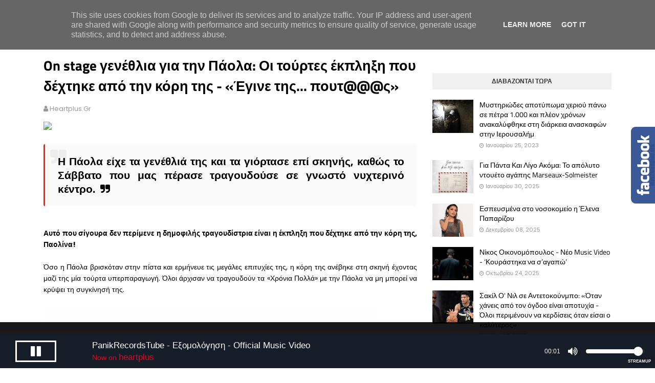

--- FILE ---
content_type: text/html; charset=UTF-8
request_url: https://www.heartplus.gr/2023/06/on-stage.html
body_size: 35883
content:
<!DOCTYPE html>
<html class='ltr' dir='ltr' xmlns='http://www.w3.org/1999/xhtml' xmlns:b='http://www.google.com/2005/gml/b' xmlns:data='http://www.google.com/2005/gml/data' xmlns:expr='http://www.google.com/2005/gml/expr'>
<head>
<meta content='width=device-width, initial-scale=1, minimum-scale=1, maximum-scale=1' name='viewport'/>
<title>On stage γενέθλια για την Πάολα: Οι τούρτες έκπληξη που δέχτηκε από την κόρη της - &#171;Έγινε της... πουτ@@@ς&#187;</title>
<meta content='text/html; charset=UTF-8' http-equiv='Content-Type'/>
<!-- Chrome, Firefox OS and Opera -->
<meta content='#f7f7f7' name='theme-color'/>
<!-- Windows Phone -->
<meta content='#f7f7f7' name='msapplication-navbutton-color'/>
<meta content='blogger' name='generator'/>
<link href='https://www.heartplus.gr/favicon.ico' rel='icon' type='image/x-icon'/>
<link href='https://www.heartplus.gr/2023/06/on-stage.html' rel='canonical'/>
<link rel="alternate" type="application/atom+xml" title="HeartPlus Web Radio - Atom" href="https://www.heartplus.gr/feeds/posts/default" />
<link rel="alternate" type="application/rss+xml" title="HeartPlus Web Radio - RSS" href="https://www.heartplus.gr/feeds/posts/default?alt=rss" />
<link rel="service.post" type="application/atom+xml" title="HeartPlus Web Radio - Atom" href="https://www.blogger.com/feeds/5833851394137687859/posts/default" />

<link rel="alternate" type="application/atom+xml" title="HeartPlus Web Radio - Atom" href="https://www.heartplus.gr/feeds/2122746656662305761/comments/default" />
<!--Can't find substitution for tag [blog.ieCssRetrofitLinks]-->
<link href='https://celebrity.reporter.com.cy/images/zDP9P2Qf9_oXXBZPPTl3h9swzmw=/664130/width-750/PAOLA_1_GmvnImB.jpg' rel='image_src'/>
<meta content='https://www.heartplus.gr/2023/06/on-stage.html' property='og:url'/>
<meta content='On stage γενέθλια για την Πάολα: Οι τούρτες έκπληξη που δέχτηκε από την κόρη της - «Έγινε της... πουτ@@@ς»' property='og:title'/>
<meta content='Κάνει την καρδιά να χτυπά...' property='og:description'/>
<meta content='https://lh3.googleusercontent.com/blogger_img_proxy/AEn0k_ti5sBVSvZ8a_e_-pYpzuhUC_Fp2CEsXvtaM7SkxdxJJO8FzsiNoZMwrRzCPNOaFaAUd841e_m_p9OIZ1scic-rWT7xGmlyUWz_Vdh-RAgzs_ePWwfiiBsRVzeOEgkw0fJmPL2N76Nzg7J59zLpnEL3WHJYtfsSoR-BK3mj_O6TV7n7pV5nR6PnPkVmaVc=w1200-h630-p-k-no-nu' property='og:image'/>
<link href='https://stackpath.bootstrapcdn.com/font-awesome/4.7.0/css/font-awesome.min.css' rel='stylesheet'/>
<link href='https://cdn.jsdelivr.net/npm/remixicon@2.5.0/fonts/remixicon.css' rel='stylesheet'/>
<!-- Template Style CSS -->
<style id='page-skin-1' type='text/css'><!--
/*
-----------------------------------------------
Blogger Template Style
Name:        Klutch
License:     Premium Version
Version:     1.0
Author:      Sora Templates
Author Url:  https://www.soratemplates.com/
----------------------------------------------- */
/*-- Fonts --*/
@font-face {font-family: 'Titillium Web';font-style: italic;font-weight: 300;font-display: swap;src: url(https://fonts.gstatic.com/s/titilliumweb/v15/NaPFcZTIAOhVxoMyOr9n_E7fdMbepI5Db5yciWM.woff2) format('woff2');unicode-range: U+0100-024F, U+0259, U+1E00-1EFF, U+2020, U+20A0-20AB, U+20AD-20CF, U+2113, U+2C60-2C7F, U+A720-A7FF;}@font-face {font-family: 'Titillium Web';font-style: italic;font-weight: 300;font-display: swap;src: url(https://fonts.gstatic.com/s/titilliumweb/v15/NaPFcZTIAOhVxoMyOr9n_E7fdMbepI5DYZyc.woff2) format('woff2');unicode-range: U+0000-00FF, U+0131, U+0152-0153, U+02BB-02BC, U+02C6, U+02DA, U+02DC, U+2000-206F, U+2074, U+20AC, U+2122, U+2191, U+2193, U+2212, U+2215, U+FEFF, U+FFFD;}@font-face {font-family: 'Titillium Web';font-style: italic;font-weight: 400;font-display: swap;src: url(https://fonts.gstatic.com/s/titilliumweb/v15/NaPAcZTIAOhVxoMyOr9n_E7fdMbWAaxWXr0.woff2) format('woff2');unicode-range: U+0100-024F, U+0259, U+1E00-1EFF, U+2020, U+20A0-20AB, U+20AD-20CF, U+2113, U+2C60-2C7F, U+A720-A7FF;}@font-face {font-family: 'Titillium Web';font-style: italic;font-weight: 400;font-display: swap;src: url(https://fonts.gstatic.com/s/titilliumweb/v15/NaPAcZTIAOhVxoMyOr9n_E7fdMbWD6xW.woff2) format('woff2');unicode-range: U+0000-00FF, U+0131, U+0152-0153, U+02BB-02BC, U+02C6, U+02DA, U+02DC, U+2000-206F, U+2074, U+20AC, U+2122, U+2191, U+2193, U+2212, U+2215, U+FEFF, U+FFFD;}@font-face {font-family: 'Titillium Web';font-style: italic;font-weight: 600;font-display: swap;src: url(https://fonts.gstatic.com/s/titilliumweb/v15/NaPFcZTIAOhVxoMyOr9n_E7fdMbe0IhDb5yciWM.woff2) format('woff2');unicode-range: U+0100-024F, U+0259, U+1E00-1EFF, U+2020, U+20A0-20AB, U+20AD-20CF, U+2113, U+2C60-2C7F, U+A720-A7FF;}@font-face {font-family: 'Titillium Web';font-style: italic;font-weight: 600;font-display: swap;src: url(https://fonts.gstatic.com/s/titilliumweb/v15/NaPFcZTIAOhVxoMyOr9n_E7fdMbe0IhDYZyc.woff2) format('woff2');unicode-range: U+0000-00FF, U+0131, U+0152-0153, U+02BB-02BC, U+02C6, U+02DA, U+02DC, U+2000-206F, U+2074, U+20AC, U+2122, U+2191, U+2193, U+2212, U+2215, U+FEFF, U+FFFD;}@font-face {font-family: 'Titillium Web';font-style: italic;font-weight: 700;font-display: swap;src: url(https://fonts.gstatic.com/s/titilliumweb/v15/NaPFcZTIAOhVxoMyOr9n_E7fdMbetIlDb5yciWM.woff2) format('woff2');unicode-range: U+0100-024F, U+0259, U+1E00-1EFF, U+2020, U+20A0-20AB, U+20AD-20CF, U+2113, U+2C60-2C7F, U+A720-A7FF;}@font-face {font-family: 'Titillium Web';font-style: italic;font-weight: 700;font-display: swap;src: url(https://fonts.gstatic.com/s/titilliumweb/v15/NaPFcZTIAOhVxoMyOr9n_E7fdMbetIlDYZyc.woff2) format('woff2');unicode-range: U+0000-00FF, U+0131, U+0152-0153, U+02BB-02BC, U+02C6, U+02DA, U+02DC, U+2000-206F, U+2074, U+20AC, U+2122, U+2191, U+2193, U+2212, U+2215, U+FEFF, U+FFFD;}@font-face {font-family: 'Titillium Web';font-style: normal;font-weight: 300;font-display: swap;src: url(https://fonts.gstatic.com/s/titilliumweb/v15/NaPDcZTIAOhVxoMyOr9n_E7ffGjEGIVzY4SY.woff2) format('woff2');unicode-range: U+0100-024F, U+0259, U+1E00-1EFF, U+2020, U+20A0-20AB, U+20AD-20CF, U+2113, U+2C60-2C7F, U+A720-A7FF;}@font-face {font-family: 'Titillium Web';font-style: normal;font-weight: 300;font-display: swap;src: url(https://fonts.gstatic.com/s/titilliumweb/v15/NaPDcZTIAOhVxoMyOr9n_E7ffGjEGItzYw.woff2) format('woff2');unicode-range: U+0000-00FF, U+0131, U+0152-0153, U+02BB-02BC, U+02C6, U+02DA, U+02DC, U+2000-206F, U+2074, U+20AC, U+2122, U+2191, U+2193, U+2212, U+2215, U+FEFF, U+FFFD;}@font-face {font-family: 'Titillium Web';font-style: normal;font-weight: 400;font-display: swap;src: url(https://fonts.gstatic.com/s/titilliumweb/v15/NaPecZTIAOhVxoMyOr9n_E7fdM3mDbRS.woff2) format('woff2');unicode-range: U+0100-024F, U+0259, U+1E00-1EFF, U+2020, U+20A0-20AB, U+20AD-20CF, U+2113, U+2C60-2C7F, U+A720-A7FF;}@font-face {font-family: 'Titillium Web';font-style: normal;font-weight: 400;font-display: swap;src: url(https://fonts.gstatic.com/s/titilliumweb/v15/NaPecZTIAOhVxoMyOr9n_E7fdMPmDQ.woff2) format('woff2');unicode-range: U+0000-00FF, U+0131, U+0152-0153, U+02BB-02BC, U+02C6, U+02DA, U+02DC, U+2000-206F, U+2074, U+20AC, U+2122, U+2191, U+2193, U+2212, U+2215, U+FEFF, U+FFFD;}@font-face {font-family: 'Titillium Web';font-style: normal;font-weight: 600;font-display: swap;src: url(https://fonts.gstatic.com/s/titilliumweb/v15/NaPDcZTIAOhVxoMyOr9n_E7ffBzCGIVzY4SY.woff2) format('woff2');unicode-range: U+0100-024F, U+0259, U+1E00-1EFF, U+2020, U+20A0-20AB, U+20AD-20CF, U+2113, U+2C60-2C7F, U+A720-A7FF;}@font-face {font-family: 'Titillium Web';font-style: normal;font-weight: 600;font-display: swap;src: url(https://fonts.gstatic.com/s/titilliumweb/v15/NaPDcZTIAOhVxoMyOr9n_E7ffBzCGItzYw.woff2) format('woff2');unicode-range: U+0000-00FF, U+0131, U+0152-0153, U+02BB-02BC, U+02C6, U+02DA, U+02DC, U+2000-206F, U+2074, U+20AC, U+2122, U+2191, U+2193, U+2212, U+2215, U+FEFF, U+FFFD;}@font-face {font-family: 'Titillium Web';font-style: normal;font-weight: 700;font-display: swap;src: url(https://fonts.gstatic.com/s/titilliumweb/v15/NaPDcZTIAOhVxoMyOr9n_E7ffHjDGIVzY4SY.woff2) format('woff2');unicode-range: U+0100-024F, U+0259, U+1E00-1EFF, U+2020, U+20A0-20AB, U+20AD-20CF, U+2113, U+2C60-2C7F, U+A720-A7FF;}@font-face {font-family: 'Titillium Web';font-style: normal;font-weight: 700;font-display: swap;src: url(https://fonts.gstatic.com/s/titilliumweb/v15/NaPDcZTIAOhVxoMyOr9n_E7ffHjDGItzYw.woff2) format('woff2');unicode-range: U+0000-00FF, U+0131, U+0152-0153, U+02BB-02BC, U+02C6, U+02DA, U+02DC, U+2000-206F, U+2074, U+20AC, U+2122, U+2191, U+2193, U+2212, U+2215, U+FEFF, U+FFFD;} @font-face {font-family: 'Titillium Web';font-style: normal;font-weight: 900;font-display: swap;src: url(https://fonts.gstatic.com/s/titilliumweb/v15/NaPDcZTIAOhVxoMyOr9n_E7ffEDBGIVzY4SY.woff2) format('woff2');unicode-range: U+0100-024F, U+0259, U+1E00-1EFF, U+2020, U+20A0-20AB, U+20AD-20CF, U+2113, U+2C60-2C7F, U+A720-A7FF;}@font-face {font-family: 'Titillium Web';font-style: normal;font-weight: 900;font-display: swap;src: url(https://fonts.gstatic.com/s/titilliumweb/v15/NaPDcZTIAOhVxoMyOr9n_E7ffEDBGItzYw.woff2) format('woff2');unicode-range: U+0000-00FF, U+0131, U+0152-0153, U+02BB-02BC, U+02C6, U+02DA, U+02DC, U+2000-206F, U+2074, U+20AC, U+2122, U+2191, U+2193, U+2212, U+2215, U+FEFF, U+FFFD;}@font-face {font-family: 'Poppins';font-style: italic;font-weight: 400;src: url(https://fonts.gstatic.com/s/poppins/v20/pxiGyp8kv8JHgFVrJJLucXtAKPY.woff2) format('woff2');unicode-range: U+0900-097F, U+1CD0-1CF6, U+1CF8-1CF9, U+200C-200D, U+20A8, U+20B9, U+25CC, U+A830-A839, U+A8E0-A8FB;}@font-face {font-family: 'Poppins';font-style: italic;font-weight: 400;src: url(https://fonts.gstatic.com/s/poppins/v20/pxiGyp8kv8JHgFVrJJLufntAKPY.woff2) format('woff2');unicode-range: U+0100-024F, U+0259, U+1E00-1EFF, U+2020, U+20A0-20AB, U+20AD-20CF, U+2113, U+2C60-2C7F, U+A720-A7FF;}@font-face {font-family: 'Poppins';font-style: italic;font-weight: 400;src: url(https://fonts.gstatic.com/s/poppins/v20/pxiGyp8kv8JHgFVrJJLucHtA.woff2) format('woff2');unicode-range: U+0000-00FF, U+0131, U+0152-0153, U+02BB-02BC, U+02C6, U+02DA, U+02DC, U+2000-206F, U+2074, U+20AC, U+2122, U+2191, U+2193, U+2212, U+2215, U+FEFF, U+FFFD;}@font-face {font-family: 'Poppins';font-style: italic;font-weight: 500;src: url(https://fonts.gstatic.com/s/poppins/v20/pxiDyp8kv8JHgFVrJJLmg1hVFteOcEg.woff2) format('woff2');unicode-range: U+0900-097F, U+1CD0-1CF6, U+1CF8-1CF9, U+200C-200D, U+20A8, U+20B9, U+25CC, U+A830-A839, U+A8E0-A8FB;}@font-face {font-family: 'Poppins';font-style: italic;font-weight: 500;src: url(https://fonts.gstatic.com/s/poppins/v20/pxiDyp8kv8JHgFVrJJLmg1hVGdeOcEg.woff2) format('woff2');unicode-range: U+0100-024F, U+0259, U+1E00-1EFF, U+2020, U+20A0-20AB, U+20AD-20CF, U+2113, U+2C60-2C7F, U+A720-A7FF;}@font-face {font-family: 'Poppins';font-style: italic;font-weight: 500;src: url(https://fonts.gstatic.com/s/poppins/v20/pxiDyp8kv8JHgFVrJJLmg1hVF9eO.woff2) format('woff2');unicode-range: U+0000-00FF, U+0131, U+0152-0153, U+02BB-02BC, U+02C6, U+02DA, U+02DC, U+2000-206F, U+2074, U+20AC, U+2122, U+2191, U+2193, U+2212, U+2215, U+FEFF, U+FFFD;}@font-face {font-family: 'Poppins';font-style: italic;font-weight: 700;src: url(https://fonts.gstatic.com/s/poppins/v20/pxiDyp8kv8JHgFVrJJLmy15VFteOcEg.woff2) format('woff2');unicode-range: U+0900-097F, U+1CD0-1CF6, U+1CF8-1CF9, U+200C-200D, U+20A8, U+20B9, U+25CC, U+A830-A839, U+A8E0-A8FB;}@font-face {font-family: 'Poppins';font-style: italic;font-weight: 700;src: url(https://fonts.gstatic.com/s/poppins/v20/pxiDyp8kv8JHgFVrJJLmy15VGdeOcEg.woff2) format('woff2');unicode-range: U+0100-024F, U+0259, U+1E00-1EFF, U+2020, U+20A0-20AB, U+20AD-20CF, U+2113, U+2C60-2C7F, U+A720-A7FF;}@font-face {font-family: 'Poppins';font-style: italic;font-weight: 700;src: url(https://fonts.gstatic.com/s/poppins/v20/pxiDyp8kv8JHgFVrJJLmy15VF9eO.woff2) format('woff2');unicode-range: U+0000-00FF, U+0131, U+0152-0153, U+02BB-02BC, U+02C6, U+02DA, U+02DC, U+2000-206F, U+2074, U+20AC, U+2122, U+2191, U+2193, U+2212, U+2215, U+FEFF, U+FFFD;}@font-face {font-family: 'Poppins';font-style: normal;font-weight: 400;src: url(https://fonts.gstatic.com/s/poppins/v20/pxiEyp8kv8JHgFVrJJbecmNE.woff2) format('woff2');unicode-range: U+0900-097F, U+1CD0-1CF6, U+1CF8-1CF9, U+200C-200D, U+20A8, U+20B9, U+25CC, U+A830-A839, U+A8E0-A8FB;}@font-face {font-family: 'Poppins';font-style: normal;font-weight: 400;src: url(https://fonts.gstatic.com/s/poppins/v20/pxiEyp8kv8JHgFVrJJnecmNE.woff2) format('woff2');unicode-range: U+0100-024F, U+0259, U+1E00-1EFF, U+2020, U+20A0-20AB, U+20AD-20CF, U+2113, U+2C60-2C7F, U+A720-A7FF;}@font-face {font-family: 'Poppins';font-style: normal;font-weight: 400;src: url(https://fonts.gstatic.com/s/poppins/v20/pxiEyp8kv8JHgFVrJJfecg.woff2) format('woff2');unicode-range: U+0000-00FF, U+0131, U+0152-0153, U+02BB-02BC, U+02C6, U+02DA, U+02DC, U+2000-206F, U+2074, U+20AC, U+2122, U+2191, U+2193, U+2212, U+2215, U+FEFF, U+FFFD;}@font-face {font-family: 'Poppins';font-style: normal;font-weight: 500;src: url(https://fonts.gstatic.com/s/poppins/v20/pxiByp8kv8JHgFVrLGT9Z11lFc-K.woff2) format('woff2');unicode-range: U+0900-097F, U+1CD0-1CF6, U+1CF8-1CF9, U+200C-200D, U+20A8, U+20B9, U+25CC, U+A830-A839, U+A8E0-A8FB;}@font-face {font-family: 'Poppins';font-style: normal;font-weight: 500;src: url(https://fonts.gstatic.com/s/poppins/v20/pxiByp8kv8JHgFVrLGT9Z1JlFc-K.woff2) format('woff2');unicode-range: U+0100-024F, U+0259, U+1E00-1EFF, U+2020, U+20A0-20AB, U+20AD-20CF, U+2113, U+2C60-2C7F, U+A720-A7FF;}@font-face {font-family: 'Poppins';font-style: normal;font-weight: 500;src: url(https://fonts.gstatic.com/s/poppins/v20/pxiByp8kv8JHgFVrLGT9Z1xlFQ.woff2) format('woff2');unicode-range: U+0000-00FF, U+0131, U+0152-0153, U+02BB-02BC, U+02C6, U+02DA, U+02DC, U+2000-206F, U+2074, U+20AC, U+2122, U+2191, U+2193, U+2212, U+2215, U+FEFF, U+FFFD;}@font-face {font-family: 'Poppins';font-style: normal;font-weight: 700;src: url(https://fonts.gstatic.com/s/poppins/v20/pxiByp8kv8JHgFVrLCz7Z11lFc-K.woff2) format('woff2');unicode-range: U+0900-097F, U+1CD0-1CF6, U+1CF8-1CF9, U+200C-200D, U+20A8, U+20B9, U+25CC, U+A830-A839, U+A8E0-A8FB;}@font-face {font-family: 'Poppins';font-style: normal;font-weight: 700;src: url(https://fonts.gstatic.com/s/poppins/v20/pxiByp8kv8JHgFVrLCz7Z1JlFc-K.woff2) format('woff2');unicode-range: U+0100-024F, U+0259, U+1E00-1EFF, U+2020, U+20A0-20AB, U+20AD-20CF, U+2113, U+2C60-2C7F, U+A720-A7FF;}@font-face {font-family: 'Poppins';font-style: normal;font-weight: 700;src: url(https://fonts.gstatic.com/s/poppins/v20/pxiByp8kv8JHgFVrLCz7Z1xlFQ.woff2) format('woff2');unicode-range: U+0000-00FF, U+0131, U+0152-0153, U+02BB-02BC, U+02C6, U+02DA, U+02DC, U+2000-206F, U+2074, U+20AC, U+2122, U+2191, U+2193, U+2212, U+2215, U+FEFF, U+FFFD;}
/*-- Reset CSS --*/
/* PRELOADER */
ul.no-posts {
text-align: center;
}
html .home {
overflow-x: hidden;
}
#google_translate_element {
clear: both;
}
#loader {
display:none!important;
position: fixed;
top: 0;
bottom: 0;
margin: auto;
background: #7981B2;
height: 100%;
width: 100%;
z-index: 99999;
}
#outline {
stroke-dasharray: 2.42777px, 242.77666px;
stroke-dashoffset: 0;
-webkit-animation: anim 1.6s linear infinite;
animation: anim 1.6s linear infinite;
}
@-webkit-keyframes anim {
12.5% {
stroke-dasharray: 33.98873px, 242.77666px;
stroke-dashoffset: -26.70543px;
}
43.75% {
stroke-dasharray: 84.97183px, 242.77666px;
stroke-dashoffset: -84.97183px;
}
100% {
stroke-dasharray: 2.42777px, 242.77666px;
stroke-dashoffset: -240.34889px;
}
}
@keyframes anim {
12.5% {
stroke-dasharray: 33.98873px, 242.77666px;
stroke-dashoffset: -26.70543px;
}
43.75% {
stroke-dasharray: 84.97183px, 242.77666px;
stroke-dashoffset: -84.97183px;
}
100% {
stroke-dasharray: 2.42777px, 242.77666px;
stroke-dashoffset: -240.34889px;
}
}
.check-out {
position: absolute;
bottom: 0.5rem;
left: 50%;
transform: translateX(-50%);
font-size: 2rem;
color: #fff;
}
a,abbr,acronym,address,applet,b,big,blockquote,body,caption,center,cite,code,dd,del,dfn,div,dl,dt,em,fieldset,font,form,h1,h2,h3,h4,h5,h6,html,i,iframe,img,ins,kbd,label,legend,li,object,p,pre,q,s,samp,small,span,strike,strong,sub,sup,table,tbody,td,tfoot,th,thead,tr,tt,u,ul,var{
padding:0;
border:0;
outline:0;
vertical-align:baseline;
background:0 0;
text-decoration:none
}
form,textarea,input,button{
-webkit-appearance:none;
-moz-appearance:none;
appearance:none;
border-radius:0
}
dl,ul{
list-style-position:inside;
font-weight:400;
list-style:none
}
ul li{
list-style:none
}
caption,th{
text-align:center
}
img{
border:none;
position:relative
}
a,a:visited{
text-decoration:none
}
a:visited {
color:blue;
}
.clearfix{
clear:both
}
.section,.widget,.widget ul{
margin:0;
padding:0
}
a{
color:#ff1e0d
}
a:hover{
color:#000000
}
a img{
border:0
}
abbr{
text-decoration:none
}
.CSS_LIGHTBOX{
z-index:999999!important
}
.separator a{
clear:none!important;
float:none!important;
margin-left:0!important;
margin-right:0!important
}
#navbar-iframe,.widget-item-control,a.quickedit,.home-link,.feed-links{
display:none!important
}
.center{
display:table;
margin:0 auto;
position:relative
}
.widget > h2,.widget > h3{
display:none
}
h1,h2,h3,h4,h5,h6 {font-family:'Titillium Web', sans-serif;font-weight:700;}
/*-- Body Content CSS --*/
body{
background-color:#fff;
font-family:'Poppins',sans-serif;
font-size:14px;
font-weight:400;
color:#000000;
word-wrap:break-word;
margin:0;
padding:0
}
.row{
width:1140px
}
#content-wrapper{
float:left;
width:100%;
margin:68px 0
}
.home #content-wrapper {
margin:35px 0;
}
.item #content-wrapper{
margin:40px 0
}
#content-wrapper > .container{
position:relative;
margin:0 auto
}
#main-wrapper{
overflow:hidden;
padding:0;
margin:0 -7px
}
.item #main-wrapper{
margin:0;
float: left;
overflow: hidden;
width: 66.66666667%;
box-sizing: border-box;
word-wrap: break-word;
padding: 0 15px;
margin: 0;
}
#sidebar-wrapper{
display:none;
float: right;
overflow: hidden;
width: 33.33333333%;
box-sizing: border-box;
word-wrap: break-word;
padding: 0 15px;
}
.item #sidebar-wrapper {
display:block;
}
.sidebar .widget{
position:relative;
overflow:hidden;
background-color:#fff;
box-sizing:border-box;
padding:0;
margin:0 0 35px
}
.sidebar .widget-title{
position:relative;
float:left;
width:100%;
height:32px;
background-color:#f0f0f0;
display:block;
margin:0 0 20px
}
.sidebar .widget-title > h3{
position:relative;
display:block;
height:32px;
font-size:12px;
color:#333333;
font-weight:700;
line-height:32px;
text-align:center;
text-transform:uppercase;
padding:0 15px;
margin:0;
border-radius:2px 2px 0 0
}
.sidebar .widget-content{
float:left;
width:100%;
margin:0
}
.list-label li{
position:relative;
display:block;
padding:8px 0;
border-top:1px dotted #eaeaea
}
.list-label li:first-child{
padding:0 0 8px;
border-top:0
}
.list-label li:last-child{
padding-bottom:0;
border-bottom:0
}
.list-label li a{
display:block;
color:#000000;
font-size:13px;
font-weight:400;
text-transform:capitalize;
transition:color .17s
}
.list-label li a:before{
content:"\f105";
float:left;
color:#000000;
font-size:12px;
font-weight:400;
font-family:FontAwesome;
margin:0 3px 0 0;
transition:color .17s
}
.list-label li a:hover{
color:#ff1e0d
}
.list-label .label-count{
position:relative;
float:right;
font-weight:400
}
.cloud-label li{
position:relative;
float:left;
margin:0 5px 5px 0
}
.cloud-label li a{
display:block;
height:26px;
background-color:#fff;
color:#000000;
font-size:12px;
line-height:26px;
font-weight:400;
padding:0 10px;
border:1px solid #eaeaea;
border-radius:3px;
transition:all .17s ease
}
.cloud-label li a:hover{
color:#ff1e0d
}
.cloud-label .label-count{
display:none
}
.sidebar .FollowByEmail > .widget-title > h3{
margin:0
}
.FollowByEmail .widget-content{
position:relative;
overflow:hidden;
background-color:#ff1e0d;
font-weight:400;
text-align:center;
box-sizing:border-box;
padding:20px
}
.FollowByEmail .widget-content > h3{
font-size:18px;
color:#fff;
font-weight:700;
margin:0 0 13px
}
.FollowByEmail .before-text{
font-size:13px;
color:#fff;
line-height:1.4em;
margin:0 0 15px;
display:block;
padding:0 15px;
overflow:hidden
}
.FollowByEmail .follow-by-email-inner{
position:relative
}
.FollowByEmail .follow-by-email-inner .follow-by-email-address{
width:100%;
height:34px;
color:#888;
font-size:11px;
font-family:inherit;
text-align:center;
padding:0 10px;
margin:0 0 10px;
box-sizing:border-box;
border:1px solid #eaeaea;
transition:ease .17s
}
.FollowByEmail .follow-by-email-inner .follow-by-email-address:focus{
border-color:rgba(0,0,0,0.1)
}
.FollowByEmail .follow-by-email-inner .follow-by-email-submit{
width:100%;
height:34px;
font-family:inherit;
font-size:11px;
color:#fff;
background-color:#000000;
text-transform:uppercase;
text-align:center;
font-weight:700;
cursor:pointer;
margin:0;
border:0;
transition:opacity .17s
}
.FollowByEmail .follow-by-email-inner .follow-by-email-submit:hover{
opacity:.8
}
#ArchiveList ul.flat li{
color:#000000;
font-size:13px;
font-weight:400;
padding:8px 0;
border-bottom:1px dotted #eaeaea
}
#ArchiveList ul.flat li:first-child{
padding-top:0
}
#ArchiveList ul.flat li:last-child{
padding-bottom:0;
border-bottom:0
}
#ArchiveList .flat li > a{
display:block;
color:#000000;
transition:color .17s
}
#ArchiveList .flat li > a:hover{
color:#ff1e0d
}
#ArchiveList .flat li > a:before{
content:"\f105";
float:left;
color:#000000;
font-size:12px;
font-weight:400;
font-family:FontAwesome;
margin:0 3px 0 0;
display:inline-block;
transition:color .17s
}
#ArchiveList .flat li > a > span{
position:relative;
float:right;
font-weight:400
}
.PopularPosts .post{
overflow:hidden;
margin:20px 0 0
}
.PopularPosts .post:first-child{
margin:0
}
.PopularPosts .post-image-link{
position:relative;
width:80px;
height:65px;
float:left;
overflow:hidden;
display:block;
vertical-align:middle;
margin:0 12px 0 0
}
.PopularPosts .post-info{
overflow:hidden
}
.PopularPosts .post-title{
font-size:14px;
font-weight:500;
line-height:1.4em;
margin:0 0 5px
}
.PopularPosts .post-title a{
display:block;
color:#000000;
transition:color .17s
}
.PopularPosts .post-title a:hover{
color:#ff1e0d
}
.PopularPosts .post-meta{
font-size:11px
}
.PopularPosts .post-date:before{
font-size:10px
}
.FeaturedPost .post-image-link{
display:block;
position:relative;
overflow:hidden;
width:100%;
height:180px;
margin:0 0 13px
}
.FeaturedPost .post-title{
font-size:18px;
overflow:hidden;
font-weight:500;
line-height:1.4em;
margin:0 0 10px
}
.FeaturedPost .post-title a{
color:#000000;
display:block;
transition:color .17s ease
}
.FeaturedPost .post-title a:hover{
color:#ff1e0d
}
.Text{
font-size:13px
}
.contact-form-widget form{
font-weight:400
}
.contact-form-name{
float:left;
width:100%;
height:30px;
font-family:inherit;
font-size:13px;
line-height:30px;
box-sizing:border-box;
padding:5px 10px;
margin:0 0 10px;
border:1px solid #eaeaea
}
.contact-form-email{
float:left;
width:100%;
height:30px;
font-family:inherit;
font-size:13px;
line-height:30px;
box-sizing:border-box;
padding:5px 10px;
margin:0 0 10px;
border:1px solid #eaeaea
}
.contact-form-email-message{
float:left;
width:100%;
font-family:inherit;
font-size:13px;
box-sizing:border-box;
padding:5px 10px;
margin:0 0 10px;
border:1px solid #eaeaea
}
.contact-form-button-submit{
float:left;
width:100%;
height:30px;
background-color:#ff1e0d;
font-size:13px;
color:#fff;
line-height:30px;
cursor:pointer;
box-sizing:border-box;
padding:0 10px;
margin:0;
border:0;
transition:background .17s ease
}
.contact-form-button-submit:hover{
background-color:#000000
}
.contact-form-error-message-with-border{
float:left;
width:100%;
background-color:#fbe5e5;
font-size:11px;
text-align:center;
line-height:11px;
padding:3px 0;
margin:10px 0;
box-sizing:border-box;
border:1px solid #fc6262
}
.contact-form-success-message-with-border{
float:left;
width:100%;
background-color:#eaf6ff;
font-size:11px;
text-align:center;
line-height:11px;
padding:3px 0;
margin:10px 0;
box-sizing:border-box;
border:1px solid #5ab6f9
}
.contact-form-cross{
margin:0 0 0 3px
}
.contact-form-error-message,.contact-form-success-message{
margin:0
}
.BlogSearch .search-input{
float:left;
width:75%;
height:30px;
background-color:#fff;
font-weight:400;
font-size:13px;
line-height:30px;
box-sizing:border-box;
padding:5px 10px;
border:1px solid #eaeaea;
border-right-width:0
}
.BlogSearch .search-action{
float:right;
width:25%;
height:30px;
font-family:inherit;
font-size:13px;
line-height:30px;
cursor:pointer;
box-sizing:border-box;
background-color:#ff1e0d;
color:#fff;
padding:0 5px;
border:0;
transition:background .17s ease
}
.BlogSearch .search-action:hover{
background-color:#000000
}
.Profile .profile-img{
float:left;
width:80px;
height:80px;
margin:0 15px 0 0;
transition:all .17s ease
}
.Profile .profile-datablock{
margin:0
}
.Profile .profile-data .g-profile{
display:block;
font-size:14px;
color:#000000;
margin:0 0 5px;
transition:color .17s ease
}
.Profile .profile-data .g-profile:hover{
color:#ff1e0d
}
.Profile .profile-info > .profile-link{
color:#000000;
font-size:11px;
margin:5px 0 0;
transition:color .17s ease
}
.Profile .profile-info > .profile-link:hover{
color:#ff1e0d
}
.Profile .profile-datablock .profile-textblock{
display:none
}
.common-widget .LinkList ul li,.common-widget .PageList ul li{
width:calc(50% - 5px);
padding:7px 0 0
}
.common-widget .LinkList ul li:nth-child(odd),.common-widget .PageList ul li:nth-child(odd){
float:left
}
.common-widget .LinkList ul li:nth-child(even),.common-widget .PageList ul li:nth-child(even){
float:right
}
.common-widget .LinkList ul li a,.common-widget .PageList ul li a{
display:block;
color:#000000;
font-size:13px;
font-weight:400;
transition:color .17s ease
}
.common-widget .LinkList ul li a:hover,.common-widget .PageList ul li a:hover{
color:#ff1e0d
}
.common-widget .LinkList ul li:first-child,.common-widget .LinkList ul li:nth-child(2),.common-widget .PageList ul li:first-child,.common-widget .PageList ul li:nth-child(2){
padding:0
}
.post-image-wrap{
position:relative;
display:block
}
.post-image-link:hover:after,.post-image-wrap:hover .post-image-link:after{
opacity:1
}
.post-image-link,.comments .avatar-image-container{
background-color:#f9f9f9
}
.post-thumb{
display:block;
position:relative;
width:100%;
height:100%;
color:transparent;
object-fit:cover;
z-index:1;
opacity: 0;
transition:opacity .35s ease,transform .35s ease
}
.post-thumb.lazy-yard {
opacity: 1;
}
.widget-title > h3{
display:none
}
#brand-services-wrap .widget-title {
display:none;
}
#brand-services-wrap .widget-title > h3 {
display: block;
font-size: 42px;
color: #000000;
font-weight: 700;
}
.custom-widget li{
overflow:hidden;
margin:20px 0 0
}
.custom-widget li:first-child{
padding:0;
margin:0;
border:0
}
.custom-widget .post-image-link{
position:relative;
width:80px;
height:60px;
float:left;
overflow:hidden;
display:block;
vertical-align:middle;
margin:0 12px 0 0
}
.custom-widget .post-info{
overflow:hidden
}
.custom-widget .post-title{
overflow:hidden;
font-size:13px;
font-weight:400;
line-height:1.5em;
margin:0 0 3px
}
.custom-widget .post-title a{
display:block;
color:#000000;
transition:color .17s
}
.custom-widget li:hover .post-title a{
color:#ff1e0d
}
.custom-widget .post-meta{
font-size:12px
}
#editorial-wrap .container {
margin: 0 auto;
}
.editorial-authors {
display: flex;
flex-wrap: wrap;
margin: 0 -15px 0;
}
.editorial-authors .widget {
display: block;
width: 33.33333%;
padding:0 15px;
box-sizing: border-box;
border-radius: 12px;
text-align: center;
}
.editorial-authors .widget .editorial-avatar-wrap {
position: relative;
}
.editorial-authors .widget .editorial-avatar-wrap .editorial-avatar {
display: block;
width: 100%;
height: 510px;
overflow: hidden;
}
.editorial-authors .widget .editorial-avatar-wrap .editorial-avatar img {
display: block;
width: 100%;
height: 100%;
object-fit: cover;
margin: 0;
}
.editorial-authors .widget .editorial-avatar-wrap .editorial-info {
position: absolute;
bottom: 0;
left: 0;
right: 0;
padding: 30px 30px 34px;
text-align: center;
background-image: -webkit-gradient(linear,left top,left bottom,from(#000),to(transparent));
background-image: -webkit-linear-gradient(bottom,#000,transparent);
background-image: -moz-linear-gradient(bottom,#000,transparent);
background-image: -ms-linear-gradient(bottom,#000,transparent);
background-image: -o-linear-gradient(bottom,#000,transparent);
background-image: linear-gradient(bottom,#000,transparent);
filter: progid:DXImageTransform.Microsoft.gradient(startColorStr='#000',endColorStr='rgba(0, 0, 0, 0)');
}
.editorial-authors .widget .editorial-avatar-wrap .editorial-info .editorial-title {
font-size: 22px;
color: #fff;
font-weight: 700;
margin: 0 0 2px;
}
.editorial-authors .widget .editorial-avatar-wrap .editorial-info .editorial-meta {
font-size: 14px;
color: #fff;
font-weight: 400;
margin: 0;
display: block;
}
#editorial-wrap .head-text {
margin: 15px 0 50px;
}
#editorial-wrap {
display: none;
margin-bottom: 50px;
}
#top-bar{
background-image: url(https://blogger.googleusercontent.com/img/b/R29vZ2xl/AVvXsEgTFPS61H2K0RNVAXAcMZyc7Dhav15KAa6zH3hj0N9PTaJ3AHnXz9lePWG8mwhFI5wvg6iR_rNF8aaddZ8TXbjXF2xh2D7kpVgRCaS-t3U-0usNPCSbwZjcIO6-W36iSKCt1yzKfeRS5UAg/s16000/email-bg.jpg);
background-size: cover;
background-position: 50%;
background-repeat: no-repeat;
background-attachment: fixed;
width:100%;
padding:20px 0 0;
overflow:hidden;
margin:0;
position:relative;
}
.top-bar-bg{
background-color: rgba(68,63,69,0.9);
position: absolute;
top: 0;
left: 0;
width: 100%;
height: 100%;
box-sizing: border-box;
}
#top-bar .container{
margin:0 auto
}
.top-bar-nav{
position:relative;
float:right;
display:block
}
.top-bar-nav .widget > .widget-title{
display:none
}
.top-bar-nav ul li{
float:left
}
.top-bar-nav ul li > a{
height:30px;
display:block;
color:#fff;
font-size:12px;
font-weight:400;
line-height:30px;
margin:0 0 0 10px;
padding:0 5px;
transition:color .17s
}
.top-bar-nav ul li:first-child > a{
padding:0 5px 0 0
}
.top-bar-nav ul > li:hover > a{
color:#ff1e0d
}
.top-bar-social{
float:left;
width:66.66666667%;
position:relative;
display:block;
margin: 0;
padding:25px 0 0;
text-align:center;
}
#author-email-pic {
width: 33.33333333%;
float: right;
}
#author-email-pic img {
height: auto;
max-width: 100%;
vertical-align: top;
}
.top-bar-social .BlogSearch {
max-width: 550px;
width: 100%;
margin: 0 auto;
overflow:hidden;
}
.top-bar-social .BlogSearch .widget-content {
background:transparent;
}
.top-bar-social .BlogSearch .search-input {
border-radius: 10px;
height: auto;
font-size: 15px;
width: 100%;
color: #888;
font-family: inherit;
text-align: center;
padding: 0;
margin: 0 0 10px;
box-sizing: border-box;
border: 1px solid #eaeaea;
transition: ease .17s;
line-height: 50px;
}
.top-bar-social .BlogSearch .search-input input {
width: 100%;
box-sizing: border-box;
padding: 0 10px;
border: 0;
text-align:center;
height: 50px;
border-radius: 10px;
line-height: 50px;
}
.top-bar-social .BlogSearch .search-action {
width:auto;
display: inline-block;
padding: 0 15px;
box-sizing: border-box;
border-radius: 30px;
background:#ff1e0d;
height: 45px;
font-size: 14px;
letter-spacing: 1px;
float: none;
}
.top-bar-social .LinkList {
margin-top:15px;
}
.top-bar-social .widget-title > h3 {
display: block;
color: #f2f2f2;
font-size: 36px;
line-height: 42px;
font-weight: 700;
margin: 0 0 15px;
}
.top-bar-social .LinkList >  .widget-title{
display:none
}
.top-bar-social ul > li{
display:inline-block
}
.top-bar-social ul > li > a{
display:block;
width:30px;
height:30px;
border:1px solid rgba(158, 158, 158, 0.15);
color:#ffffff;
font-size:14px;
text-align:center;
line-height:30px;
padding:0;
margin:0 0 0 10px;
transition:all .17s ease;
border-radius:50%;
}
.top-bar-social ul > li:hover > a{
color:#ff1e0d
}
.social a:before{
display:inline-block;
font-family:FontAwesome;
font-style:normal;
font-weight:400
}
.social .facebook a:before{
content:"\f230"
}
.social .facebook-f a:before{
content:"\f09a"
}
.social .twitter a:before{
content:"\f099"
}
.social .gplus a:before{
content:"\f0d5"
}
.social .rss a:before{
content:"\f09e"
}
.social .youtube a:before{
content:"\f16a"
}
.social .skype a:before{
content:"\f17e"
}
.social .stumbleupon a:before{
content:"\f1a4"
}
.social .tumblr a:before{
content:"\f173"
}
.social .vk a:before{
content:"\f189"
}
.social .stack-overflow a:before{
content:"\f16c"
}
.social .github a:before{
content:"\f09b"
}
.social .linkedin a:before{
content:"\f0e1"
}
.social .dribbble a:before{
content:"\f17d"
}
.social .soundcloud a:before{
content:"\f1be"
}
.social .behance a:before{
content:"\f1b4"
}
.social .digg a:before{
content:"\f1a6"
}
.social .instagram a:before{
content:"\f16d"
}
.social .pinterest a:before{
content:"\f0d2"
}
.social .pinterest-p a:before{
content:"\f231"
}
.social .twitch a:before{
content:"\f1e8"
}
.social .delicious a:before{
content:"\f1a5"
}
.social .codepen a:before{
content:"\f1cb"
}
.social .reddit a:before{
content:"\f1a1"
}
.social .whatsapp a:before{
content:"\f232"
}
.social .snapchat a:before{
content:"\f2ac"
}
.social .email a:before{
content:"\f0e0"
}
.social .external-link a:before{
content:"\f14c"
}
.social-color .facebook a,.social-color .facebook-f a{
background-color:#3b5999
}
.social-color .twitter a{
background-color:#00acee
}
.social-color .gplus a{
background-color:#db4a39
}
.social-color .youtube a{
background-color:#db4a39
}
.social-color .instagram a{
background-color:#bc3490
}
.social-color .pinterest a,.social-color .pinterest-p a{
background-color:#ca2127
}
.social-color .dribbble a{
background-color:#ea4c89
}
.social-color .linkedin a{
background-color:#0077b5
}
.social-color .tumblr a{
background-color:#365069
}
.social-color .twitch a{
background-color:#6441a5
}
.social-color .rss a{
background-color:#ffc200
}
.social-color .skype a{
background-color:#00aff0
}
.social-color .stumbleupon a{
background-color:#eb4823
}
.social-color .vk a{
background-color:#4a76a8
}
.social-color .stack-overflow a{
background-color:#f48024
}
.social-color .github a{
background-color:#24292e
}
.social-color .soundcloud a{
background-color:#ff5400
}
.social-color .behance a{
background-color:#191919
}
.social-color .digg a{
background-color:#1b1a19
}
.social-color .delicious a{
background-color:#0076e8
}
.social-color .codepen a{
background-color:#000
}
.social-color .reddit a{
background-color:#ff4500
}
.social-color .whatsapp a{
background-color:#3fbb50
}
.social-color .snapchat a{
background-color:#ffe700
}
.social-color .email a{
background-color:#888
}
.social-color .external-link a{
background-color:#000000
}
.home #header-wrap {
background:transparent;
position:fixed;
transition: all .3s ease;
}
#header-wrap{
background:#000000;
position: relative;
left: 0;
top: 0;
padding: 0;
width: 100%;
height: 68px;
z-index: 1010;
}
#header-wrap .container{
margin:0 auto;
position:relative;
}
.darkHeader {
background-color: #000!important;
height:68px;
}
.header-logo{
position:relative;
float:left;
height:48px;
margin:10px 0 0
}
.header-logo .header-brand{
display:inline-block;
line-height:0
}
.header-logo img{
max-width:100%;
height:48px;
vertical-align:middle
}
.header-logo h1{
color:transparent;
font-size:20px;
line-height:38px;
margin:0
}
.header-logo p{
font-size:12px;
margin:5px 0 0
}
#parallax-menu {
display: none;
}
.home #parallax-menu {
display: block;
}
.scrolling-menu {
float: right;
position: relative;
height: 68px;
}
.scrolling-menu ul > li {
float: left;
position: relative;
margin: 0;
padding: 0;
transition: color .17s;
}
.scrolling-menu ul > li > a {
position: relative;
color: #ffffff;
font-size: 12px;
font-weight: 600;
text-transform: uppercase;
line-height: 68px;
display: inline-block;
text-decoration: none;
padding: 0 10px;
margin: 0 0 0 5px;
transition: color .17s;
}
.home #main-menu {
display:none;
}
#main-menu{
float:right
}
#main-menu .widget,#main-menu .widget > .widget-title{
display:none
}
#main-menu .show-menu{
display:block
}
#main-menu{
position:relative;
height:68px;
z-index:15
}
#main-menu ul > li{
float:left;
position:relative;
margin:0;
padding:0;
transition:color .17s
}
#main-menu ul > li > a{
position:relative;
color:transparent;
font-size:12px;
font-weight:600;
text-transform:uppercase;
line-height:68px;
display:inline-block;
text-decoration:none;
padding:0 10px;
margin:0 0 0 5px;
transition:color .17s
}
#main-menu #main-menu-nav > li:last-child > a{
padding:0 0 0 10px
}
#main-menu ul > li > a:hover{
color:#ff1e0d
}
#main-menu ul > li > ul{
position:absolute;
float:left;
left:0;
top:68px;
width:180px;
background-color:#000000;
z-index:99999;
margin-top:0;
padding:0;
visibility:hidden;
opacity:0
}
#main-menu ul > li > ul > li > ul{
position:absolute;
float:left;
top:0;
left:100%;
margin-left:0
}
#main-menu ul > li > ul > li{
display:block;
float:none;
position:relative;
transition:background .17s ease
}
#main-menu ul > li > ul > li a{
display:block;
height:34px;
font-size:11px;
color:#ffffff;
line-height:34px;
box-sizing:border-box;
padding:0 15px;
margin:0
}
#main-menu ul > li > ul > li:hover{
background-color:#ff1e0d
}
#main-menu ul > li > ul > li:hover > a{
color:#fff
}
#main-menu ul > li.has-sub > a:after{
content:'\f107';
float:right;
font-family:FontAwesome;
font-size:12px;
font-weight:400;
margin:0 0 0 6px
}
#main-menu ul > li > ul > li.has-sub > a:after{
content:'\f105';
float:right;
margin:0
}
#main-menu ul > li:hover > ul,#main-menu ul > li > ul > li:hover > ul{
visibility:visible;
opacity:1
}
#main-menu ul ul{
transition:all .17s ease
}
.mobile-menu-toggle, .scrolling-mobile-menu-toggle{
display:none;
position:absolute;
right:0;
top:0;
height:68px;
line-height:68px;
z-index:20;
color:transparent;
font-size:21px;
font-weight:400;
text-align:left;
cursor:pointer;
padding:0 0 0 20px;
transition:color .17s ease
}
.home .mobile-menu-toggle, .home .mobile-menu-wrap {
display:none;
}
.mobile-menu-toggle:before, .scrolling-mobile-menu-toggle:before{
content:"\f0c9";
font-family:FontAwesome
}
.nav-active .mobile-menu-toggle:before, .scrolling-active .scrolling-mobile-menu-toggle:before{
content:"\f00d";
font-family:FontAwesome
}
.mobile-menu-toggle:hover, .scrolling-mobile-menu-toggle:hover{
color:#ff1e0d
}
.overlay{
display:none;
position:fixed;
top:0;
left:0;
right:0;
bottom:0;
z-index:990;
background:rgba(0,0,0,0.8)
}
.mobile-menu-wrap, .scrolling-mobile-menu-wrap{
display:none
}
.mobile-menu, .scrolling-mobile-menu{
position:absolute;
top:68px;
left:0;
width:100%;
background-color:#000000;
box-sizing:border-box;
visibility:hidden;
z-index:1000;
opacity:0;
border-top:1px solid rgba(255,255,255,0.05);
transition:all .17s ease
}
.nav-active .mobile-menu, .scrolling-active .scrolling-mobile-menu{
visibility:visible;
opacity:1
}
.mobile-menu > ul, .scrolling-mobile-menu > ul{
margin:0
}
.mobile-menu .m-sub{
display:none;
padding:0
}
.mobile-menu ul li, .scrolling-mobile-menu ul li{
position:relative;
display:block;
overflow:hidden;
float:left;
width:100%;
font-size:11px;
font-weight:600;
text-transform:uppercase;
line-height:38px;
border-bottom:1px solid rgba(255,255,255,0.05)
}
.mobile-menu ul li:last-child, .scrolling-mobile-menu ul li:last-child{
border-bottom:0
}
.mobile-menu > ul li ul{
overflow:hidden
}
.mobile-menu ul li a, .scrolling-mobile-menu ul li a{
color:#ffffff;
padding:0 20px;
display:block;
transition:all .17s ease
}
.mobile-menu ul li a:hover, .scrolling-mobile-menu ul li a:hover{
color:#ff1e0d
}
.mobile-menu ul li.has-sub .submenu-toggle{
position:absolute;
top:0;
right:0;
color:#ffffff;
cursor:pointer;
border-left:1px solid rgba(255,255,255,0.05)
}
.mobile-menu ul li.has-sub .submenu-toggle:after{
content:'\f105';
font-family:FontAwesome;
font-weight:400;
float:right;
width:38px;
font-size:16px;
line-height:38px;
text-align:center;
transition:all .17s ease
}
.mobile-menu ul li.has-sub .submenu-toggle:hover{
color:#ff1e0d
}
.mobile-menu ul li.has-sub.show > .submenu-toggle:after{
transform:rotate(90deg)
}
.mobile-menu ul li ul li:first-child{
border-top:1px solid rgba(255,255,255,0.05)
}
.mobile-menu ul li ul li{
background-color:rgba(255,255,255,0.05)
}
#intro-wrap{
display:none;
position:relative;
float:left;
width:100%;
z-index:2;
margin:0
}
#main-intro{
position:relative;
float:left;
width:100%;
height:100%;
background-blend-mode: overlay, screen, overlay, overlay, normal;
background-image: repeating-radial-gradient(circle at 50% 100%, #060389, #060389 10px, #1425c2 10px, #1425c2 calc(10px * 2));
background-color: #060389;
}
#main-intro:after {
content: "";
width: 100%;
height: 100%;
display: block;
position: absolute;
top: 0;
left: 0;
bottom: 0;
right: 0;
background-image: radial-gradient(circle at center center, transparent, transparent 40%, #060389 110%, #060389);
}
#main-intro .widget{
height:100%;
width:100%;
display:block;
overflow:hidden
}
#main-intro .widget.HTML, #main-intro #HTML100 {
display: none;
}
.intro-flex {
position: absolute;
top: 0;
left: 0;
width: 100%;
height: 100%;
margin: 0;
display: flex;
justify-content: center;
}
.intro-flex .container {
display: flex;
position: relative;
align-items: center;
justify-content: center;
}
.intro-content{
position: absolute;
top: 50%;
right: 50%;
transform: translate(50%,-50%);
display: flex;
flex-direction: column;
text-align: center;
align-items: center;
justify-content: center;
z-index: 9;
margin: 0;
max-width: 70%;
width: 100%;
}
.intro-title{
font-size:55px;
color:#ffffff;
font-weight:900;
margin:0 0 30px;
text-transform: uppercase;
}
.intro-snippet{
font-size:14px;
line-height:25px;
color:#f1f1f1;
margin:0
}
.intro-action a, .service-action a{
display:inline-block;
height:40px;
background-color:#ff1e0d;
font-size:14px;
color:#fff;
line-height:40px;
padding:0 25px;
margin:30px 0 0;
border-radius:3px;
transition:background .17s ease
}
.intro-action a:hover{
background-color:#000000
}
#intro-author-top-wrap {
background:#ffffff;
display: none;
position: relative;
float: left;
width: 100%;
padding: 0;
margin: 0;
}
#intro-author-top-wrap .container {
position: relative;
margin: 0 auto;
}
.author-top-intro-widgets {
display: grid;
grid-template-columns: repeat(3,1fr);
grid-gap: 30px;
padding: 35px 0;
}
.author-top-intro-widgets .author-top-list .widget {
display: block;
list-style: none;
width: 100%;
float: left;
margin: 0;
box-sizing: border-box;
position: relative;
}
.author-top-intro-widgets .author-top-list .service-content {
display:block;
text-align: left;
padding: 55px 45px;
overflow: hidden;
position: relative;
background-size: cover;
background-position: 50%;
background-repeat: no-repeat;
box-sizing: border-box;
}
.author-top-intro-widgets .service-content .service-content-box-color {
background: #000000;
opacity: 0.5;
position: absolute;
top: 0;
left: 0;
width: 100%;
height: 100%;
box-sizing: border-box;
-webkit-transition: all .4s cubic-bezier(.39,.575,.565,1)0s;
-khtml-transition: all .4s cubic-bezier(.39,.575,.565,1)0s;
-moz-transition: all .4s cubic-bezier(.39,.575,.565,1)0s;
-ms-transition: all .4s cubic-bezier(.39,.575,.565,1)0s;
-o-transition: all .4s cubic-bezier(.39,.575,.565,1)0s;
transition: all .4s cubic-bezier(.39,.575,.565,1)0s;
}
.author-top-intro-widgets .author-top-list .service-content-details {
z-index: 999;
position: relative;
}
.author-top-intro-widgets .author-top-list .service-title {
font-size: 28px;
line-height: 1.2;
margin: 0 0 10px;
color: #ffffff;
font-weight: 700;
text-transform: capitalize;
}
.author-top-intro-widgets .author-top-list .service-content-details .service-snippet {
color: #ffffff;
font-size: 13px;
line-height: 22px;
}
#grid-wrapper {
overflow: hidden;
margin: 0 0 30px;
}
#grid-wrapper .container {
margin: 0 auto;
}
#grid-wrapper  .widget {
display: none;
}
#grid-wrapper .show-grid  {
display: block;
margin: 0;
}
#grid-wrapper  .widget > .widget-title{
position: relative;
float: left;
width: 100%;
height: 32px;
display: block;
margin:0;
}
#grid-wrapper  .widget > .widget-title > h3 {
position: relative;
float: left;
height: 32px;
background-color: #ff1e0d;
font-size: 12px;
color: #fff;
text-transform: uppercase;
line-height: 32px;
padding: 0 15px;
margin: 0;
}
#grid-wrapper .hot-loader {
height: 100px;
}
#grid-wrapper .show-grid .widget-content {
float:left;
width:100%;
position: relative;
overflow: hidden;
padding: 0;
box-sizing: border-box;
}
ul.grid-big{
display: grid;
grid-template-columns: repeat(4,1fr);
grid-gap: 30px;
}
.grid-big li{
position:relative;
float:left;
width:100%;
overflow:hidden;
box-sizing:border-box;
padding:0;
margin:0
}
.grid-big .feat-inner{
position:relative;
float:left;
width:100%;
overflow:hidden
}
.grid-big .post-image-link{
position:relative;
float:left;
width:100%;
height:280px;
display:block;
overflow:hidden;
margin:0 0 13px
}
.grid-big .post-title{
overflow:hidden;
font-size:18px;
font-weight:700;
line-height:1.4em;
margin:0 0 10px
}
.grid-big .post-info{
float:left;
width:100%
}
.grid-big .post-title a{
color:#000000;
transition:color .17s ease
}
.grid-big .post-title a:hover{
color:#ff1e0d
}
.grid-big .post-meta {
display: block;
overflow: hidden;
}
.grid-big .post-snippet {
font-size: 13px;
}
#brand-services-wrap{
display:none;
float:left;
width:100%;
background:#ff1e0d;
padding:30px 0
}
#brand-services-wrap .container {
position: relative;
margin: 0 auto;
}
#brand-services-wrap ul {
padding:0;
margin:0;
list-style:none;
}
#brand-services-wrap li{
float: left;
width: calc(100% / 5);
box-sizing: border-box;
padding: 0 20px;
position:relative;
text-align:center;
}
.counter-box {
overflow: hidden;
margin: 0 auto;
padding: 60px 0;
position: relative;
background-color: #f5f5f5;
}
.hidden-bck-widgets {
display: none;
}
.counter-box .container {
margin:0 auto;
}
.counter-box-info {
float: left;
width: 55%;
padding-right:30px;
box-sizing: border-box;
z-index: 9;
position: relative;
}
.counter-box-info .head-text {
text-align: left;
margin: 0 0 30px;
}
.counter-box-info .head-text .widget-title > h3 {
color:#ffffff;
font-weight: 900;
}
.counter-box-image {
float: right;
width: 45%;
padding-left:30px;
box-sizing: border-box;
z-index: 9;
position: relative;
}
.counter-box-wrap {
float:left;
width:100%;
position:relative;
margin: 0 auto;
background-color: #ffffff;
-webkit-border-radius: 9px;
-khtml-border-radius: 9px;
-moz-border-radius: 9px;
-ms-border-radius: 9px;
-o-border-radius: 9px;
border-radius: 9px;
-webkit-box-shadow: 0 4px 5px rgb(0 0 0 / 11%);
-khtml-box-shadow: 0 4px 5px rgba(0,0,0,.11);
-moz-box-shadow: 0 4px 5px rgba(0,0,0,.11);
-ms-box-shadow: 0 4px 5px rgba(0,0,0,.11);
-o-box-shadow: 0 4px 5px rgba(0,0,0,.11);
box-shadow: 0 4px 5px rgb(0 0 0 / 11%);
}
.counter-box-wrap .widget {
width: 33.333%;
float: left;
padding: 30px 10px;
box-sizing: border-box;
color: #000000;
position: relative;
}
.counter-avatar {
float: left;
margin-right: 15px;
position: relative;
height: 45px;
width: 45px;
flex-shrink: 0;
text-align: center;
line-height: 45px;
}
.counter-avatar img {
width: 100%;
height: 100%;
}
.counter-avatar i {
display: block;
line-height: 45px;
font-size: 45px;
font-weight: 400;
font-style: normal;
margin: 0;
color: #b09991;
}
.counter-info {
overflow: hidden;
}
.counter-info .counter-title {
font-size: 30px;
line-height: .9;
font-weight: 700;
margin: 0;
padding: 0;
}
.counter-info .counter-meta {
font-weight: 400;
font-size: 12px;
color: #777;
margin: 0;
}
.counter-box-image .counter-content {
position: relative;
background-size: cover;
background-position: 50%;
background-repeat: no-repeat;
-webkit-border-radius: 9px;
-khtml-border-radius: 9px;
-moz-border-radius: 9px;
-ms-border-radius: 9px;
-o-border-radius: 9px;
border-radius: 9px;
box-shadow: 0 0 3rem rgb(0 0 0 / 35%);
}
.counter-content-box-color {
background-color: rgb(255 255 255 / 83%);
position: absolute;
top: 7.5px;
left: 7.55px;
width: calc(100% - 15px);
height: calc(100% - 15px);
-webkit-border-radius: 9px;
-khtml-border-radius: 9px;
-moz-border-radius: 9px;
-ms-border-radius: 9px;
-o-border-radius: 9px;
border-radius: 9px;
box-sizing: border-box;
}
.counter-image-wrap, .counter-image-wrap .widget, .counter-image-wrap .widget-content, .counter-image-wrap .counter-content {
height: 100%;
}
.counter-content-details {
position: absolute;
bottom: 20%;
left: 20%;
}
.counter-content-details span.counter-title {
display: block;
font-size: 20px;
margin: 0;
margin-bottom: 15px;
color: #000;
text-transform: uppercase;
font-weight: 700;
}
.counter-content-details span.counter-snippet {
display: block;
font-size: 50px;
margin: 0;
color: #000;
text-transform: uppercase;
font-weight: 700;
}
#intro-author-wrap, #intro-author-wrap1{
background: #2a2a2a;
background-repeat: no-repeat;
background-position: 50%;
background-size: cover;
display:none;
position:relative;
float:left;
width:100%;
padding:0;
margin:0;
}
#intro-author-wrap{
display:block;
}
#intro-author-wrap1:before {
background: #000000;
opacity: 0.6;
position: absolute;
width: 100%;
height: 100%;
left: 0;
top: 0;
z-index: 1;
content: '';
display: block;
}
.intro-author-wrap-border {
}
.editorial-border {
display: block;
width: 100%;
height: 60px;
max-height: 60px;
margin: 0;
z-index:5;
top:-60px;
position:absolute;
left:0;
float:left;
}
.parallax1 > use {
animation: move-forever1 10s linear infinite;
&:nth-child(1) {
animation-delay: -2s;
}
}
.parallax2 > use {
animation: move-forever2 8s linear infinite;
&:nth-child(1) {
animation-delay: -2s;
}
}
.parallax3 > use {
animation: move-forever3 6s linear infinite;
&:nth-child(1) {
animation-delay: -2s;
}
}
.parallax4 > use {
animation: move-forever4 4s linear infinite;
&:nth-child(1) {
animation-delay: -2s;
}
}
@keyframes move-forever1 {
0% {
transform: translate(85px, 0%);
}
100% {
transform: translate(-90px, 0%);
}
}
@keyframes move-forever2 {
0% {
transform: translate(-90px, 0%);
}
100% {
transform: translate(85px, 0%);
}
}
@keyframes move-forever3 {
0% {
transform: translate(85px, 0%);
}
100% {
transform: translate(-90px, 0%);
}
}
@keyframes move-forever4 {
0% {
transform: translate(-90px, 0%);
}
100% {
transform: translate(85px, 0%);
}
}
#intro-author-wrap:after {
content:'';
position: absolute;
top: 0;
bottom: 0;
left: 0;
right: 0;
z-index: 1;
background-color: rgba(0,0,0,.6);
}
#intro-author-wrap1:after{
position: absolute;
top: 0;
bottom: 0;
left: 0;
right: 0;
background-color: rgba(0,0,0,.5);
z-index: 1;
}
#intro-author-wrap .container, #intro-author-wrap1 .container{
position:relative;
margin:0 auto
}
#intro-author-heading {
width: 100%;
float: left;
display:block;
position:relative;
padding: 30px 0;
text-align:center;
background: #ff1e0d;
}
#intro-author-heading .button {
margin: 10px 0 0;
padding: 8px 20px;
background: #000000;
display: inline-block;
float: none;
}
.author-intro-widgets {
}
.author-intro-widgets {
margin: 0;
display: flex;
flex-wrap: wrap;
}
.author-intro-widgets .center-side-widget {
display: block;
width: 100%;
padding: 0;
box-sizing: border-box;
position:relative;
text-align:center;
}
.author-intro-widgets .right-side-widget {
}
.author-intro-widgets .author-list .widget {
display: block;
list-style: none;
width:100%;
float: left;
margin:0;
box-sizing: border-box;
position:relative;
}
#intro-author-photo{
position:relative;
float:left;
width:100%;
height:400px;
box-sizing:border-box;
padding:0 10px
}
#intro-author-photo .author-image{
position:relative;
display:block;
width:100%;
height:100%;
background-repeat:no-repeat;
background-size:cover;
margin:0
}
.author-title{
display:block;
font-size:27px;
color:#ffffff;
font-weight:700;
margin:15px 0 20px
}
.author-snippet{
font-size:14px;
color:#f2f2f2;
line-height:24px;
margin:0
}
#intro-services-wrap{
display:none;
float:left;
width:100%;
background-color:#f8f8f8;
padding:80px 0
}
#intro-services-wrap .container{
position:relative;
margin:0 auto
}
#intro-services{
display:block;
margin:0 -20px
}
#intro-services .widget{
float:left;
width:calc(100% / 3);
box-sizing:border-box;
padding:0 20px
}
.service-content{
display:block;
text-align:center
}
#intro-services .service-icon{
display:inline-block;
width:70px;
height:70px;
text-align:center;
border-radius:100%;
overflow:hidden
}
#intro-services .service-icon img{
display:block;
width:100%;
height:100%;
object-fit:cover;
border-radius:100%;
color:transparent
}
#intro-services .service-icon i{
display:block;
background-color:#f2f2f2;
font-size:30px;
color:#ff1e0d;
line-height:70px;
font-weight:400;
font-style:normal;
margin:0
}
.author-intro-widgets .author-list .service-content-details {
z-index: 999;
position: relative;
}
.author-intro-widgets .author-list .service-content-details .service-snippet {
color: #ffffff;
font-size: 13px;
line-height: 22px;
}
.author-intro-widgets .left-side-widget .service-content {
text-align:right;
}
.author-intro-widgets .author-list .service-content {
text-align: center;
padding: 220px 45px;
overflow: hidden;
position: relative;
background-size: cover;
background-position: 50%;
background-repeat: no-repeat;
box-sizing: border-box;
}
.author-intro-widgets .service-content .service-content-box-color {
background-color: #b09991;
position: absolute;
top: 0;
left: 0;
width: 100%;
height: 100%;
box-sizing: border-box;
-webkit-transition: all .4s cubic-bezier(.39,.575,.565,1)0s;
-khtml-transition: all .4s cubic-bezier(.39,.575,.565,1)0s;
-moz-transition: all .4s cubic-bezier(.39,.575,.565,1)0s;
-ms-transition: all .4s cubic-bezier(.39,.575,.565,1)0s;
-o-transition: all .4s cubic-bezier(.39,.575,.565,1)0s;
transition: all .4s cubic-bezier(.39,.575,.565,1)0s;
}
.author-intro-widgets #intro-services-left .service-content .service-content-box-color  {
background-color: #b09991;
}
.author-intro-widgets #intro-services-center .service-content .service-content-box-color  {
background-color: #443f45;
}
.author-intro-widgets #intro-services-right .service-content .service-content-box-color  {
background-color: #2a2a2a;
}
.author-intro-widgets .service-content:hover  .service-content-box-color {
opacity: .8;
}
.service-title{
font-size:14px;
color:#ffffff;
font-weight:700;
text-transform:capitalize;
margin:25px 0 15px
}
.author-intro-widgets .author-list  .service-title{
font-size: 28px;
line-height: 1.2;
margin:0 0 10px;
}
overflow:hidden;
}
.service-snippet{
font-size:14px;
line-height:24px;
margin:0
}
.featured-posts {
margin:0 auto;
}
.featured-posts > .widget{
display:none;
position:relative;
float:left;
width:100%;
margin:0 0 30px
}
.featured-posts > .show-widget{
display:block
}
ul.feat-big {
display: flex;
flex-wrap: wrap;
margin: 0 -20px;
}
.feat-big li{
display: block;
width: 33.3333%;
box-sizing: border-box;
padding: 0 20px;
margin: 0 0 40px;
}
.feat-big .feat-inner{
position:relative;
float:left;
width:100%;
overflow:hidden
}
.feat-big .post-image-link{
position:relative;
float:left;
display:block;
overflow:hidden;
}
.feat-big .post-image-link:before {
content: '';
display: block;
opacity: 0.6;
background: -moz-linear-gradient(top, rgba(0,0,0,0.75) 0%, rgba(0,0,0,0) 50%, rgba(0,0,0,0.75) 100%);
background: -webkit-linear-gradient(top, rgba(0,0,0,0.75) 0%,rgba(0,0,0,0) 50%,rgba(0,0,0,0.75) 100%);
background: linear-gradient(to bottom, rgba(0,0,0,0.75) 0%,rgba(0,0,0,0) 50%,rgba(0,0,0,0.75) 100%);
filter: progid:DXImageTransform.Microsoft.gradient( startColorstr='#bf000000', endColorstr='#bf000000',GradientType=0 );
position: absolute;
top: 0;
left: 0;
width: 100%;
height: 100%;
z-index: 9;
}
.feat-big .post-image-link .post-thumb{
transition: -webkit-transform 1s cubic-bezier(0,0,.2,1);
transition: transform 1s cubic-bezier(0,0,.2,1);
transition: transform 1s cubic-bezier(0,0,.2,1),-webkit-transform 1s cubic-bezier(0,0,.2,1);
}
.feat-big .feat-inner .post-image-link{
width:100%;
height:350px;
margin:0
}
.feat-big .post-title{
overflow: hidden;
float:left;
width:100%;
font-size: 16px;
font-weight: 700;
line-height: 1.4em;
margin: 6px 0;
text-transform: capitalize;
}
.feat-big .item-big .post-info{
position: absolute;
bottom: 0;
left: 0;
width: 100%;
height: auto;
overflow: hidden;
z-index: 99;
box-sizing: border-box;
padding:20px;
-webkit-transition: 0.3s ease-in-out;
-moz-transition: 0.3s ease-in-out;
-o-transition: 0.3s ease-in-out;
transition: 0.3s ease-in-out;
}
.feat-big .item-big .post-info-inner {
position: relative;
margin: 0;
width: 100%;
text-align: left;
box-sizing: border-box;
}
.feat-big .feat-inner:hover .post-info{
}
.feat-big .feat-inner:hover .post-thumb {
-webkit-transform: scale(1.1);
transform: scale(1.1);
}
.feat-big .post-title a{
color:#ffffff;
display: -webkit-box;
-webkit-line-clamp: 2;
-webkit-box-orient: vertical;
overflow: hidden;
transition:color .17s ease
}
.feat-big .post-title a:hover{
color:#ff1e0d
}
.feat-big .post-meta {
width:100%;
font-size: 12px;
font-weight: 400;
line-height: 18px;
padding: 0 1px;
}
.feat-big .post-meta .post-date {
width: 100%;
text-align: left;
margin: 0;
color: #fff;
}
.feat-big .post-tag {
width: 100%;
color: #fff;
font-size: 12px;
text-transform:uppercase;
}
.feat-big .post-tag:before {
content: '\f022';
color:#ff1e0d;
font-weight: 400;
margin: 0 3px 0 0;
top: 2px;
position: relative;
font-family: 'remixicon' !important;
font-style: normal;
-webkit-font-smoothing: antialiased;
-moz-osx-font-smoothing: grayscale;
}
.head-text{
float:left;
width:100%;
text-align:center;
margin:50px 0 50px
}
#testimonial-wrap .head-text {
margin:0;
}
.head-text .widget-title > h3{
display:block;
font-size:36px;
color:#000000;
font-weight:700;
margin:0 0 20px
}
.head-text .widget-content{
font-size:15px;
line-height: 30px;
letter-spacing: .5px;
word-wrap: break-word;
font-weight: 400;
margin:0
}
.project-head {
margin:0 auto;
}
.owl-carousel{
display:none;
width:100%;
-webkit-tap-highlight-color:transparent;
position:relative;
z-index:1
}
.owl-nav {
}
.owl-carousel .owl-stage{
position:relative;
-ms-touch-action:pan-Y
}
.owl-carousel .owl-stage:after{
content:".";
display:block;
clear:both;
visibility:hidden;
line-height:0;
height:0
}
.owl-carousel .owl-stage-outer{
position:relative;
overflow:hidden;
-webkit-transform:translate3d(0px,0px,0px)
}
.owl-carousel .owl-controls .owl-nav .owl-prev,.owl-carousel .owl-controls .owl-nav .owl-next,.owl-carousel .owl-controls .owl-dot{
cursor:pointer;
cursor:hand;
-webkit-user-select:none;
-khtml-user-select:none;
-moz-user-select:none;
-ms-user-select:none;
user-select:none
}
.owl-carousel.owl-hidden{
opacity:0
}
.owl-carousel .owl-refresh .owl-item{
display:none
}
.owl-carousel.owl-loading{
opacity:0;
display:block
}
.owl-carousel.owl-loaded{
display:block
}
.owl-carousel .owl-item{
position:relative;
min-height:1px;
float:left;
-webkit-backface-visibility:visible;
-webkit-tap-highlight-color:transparent;
-webkit-touch-callout:none;
-webkit-user-select:none;
-moz-user-select:none;
-ms-user-select:none;
user-select:none
}
.owl-carousel .owl-item img, ul.customer-logos img{
display:block;
}
.owl-carousel.owl-text-select-on .owl-item{
-webkit-user-select:auto;
-moz-user-select:auto;
-ms-user-select:auto;
user-select:auto
}
.owl-carousel .owl-grab{
cursor:move;
cursor:-webkit-grab;
cursor:-o-grab;
cursor:-ms-grab;
cursor:grab
}
.owl-carousel.owl-rtl{
direction:rtl
}
.owl-carousel.owl-rtl .owl-item{
float:right
}
.no-js .owl-carousel{
display:block
}
.owl-carousel .animated{
-webkit-animation-duration:1000ms;
animation-duration:1000ms;
-webkit-animation-fill-mode:both;
animation-fill-mode:both
}
.owl-carousel .owl-animated-in{
z-index:1
}
.owl-carousel .owl-animated-out{
z-index:0
}
.owl-carousel .owl-item li {
padding: 0;
}
.owl-height{
-webkit-transition:height 500ms ease-in-out;
-moz-transition:height 500ms ease-in-out;
-ms-transition:height 500ms ease-in-out;
-o-transition:height 500ms ease-in-out;
transition:height 500ms ease-in-out
}
.owl-carousel .owl-controls .owl-dots {
margin-top: 25px;
text-align: center;
}
.owl-carousel .owl-controls .owl-dot {
display: inline-block;
}
.owl-carousel .owl-controls .owl-dots span {
background: none repeat scroll 0 0 #869791;
border-radius: 20px;
display: block;
height: 12px;
margin: 5px 7px;
opacity: 0.5;
width: 12px;
}
.owl-carousel .owl-controls .owl-dot.active span {
background:none repeat scroll 0 0 #ff1e0d;
}
.owl-prev,.owl-next{
position:relative;
float:left;
width:24px;
height:24px;
background-color:#fff;
font-family: FontAwesome;
text-rendering: auto;
-webkit-font-smoothing: antialiased;
-moz-osx-font-smoothing: grayscale;
font-size:11px;
line-height:23px;
font-weight:900;
color:#bdbdbd;
text-align:center;
cursor:pointer;
border:1px solid rgba(0,0,0,0.08);
box-sizing:border-box;
transition:all .25s ease
}
.owl-prev:before{
content:"\f053"
}
.owl-next:before{
content:"\f054"
}
.owl-prev:hover,.owl-next:hover{
background-color:#ff1e0d;
color:#fff;
border-color:#ff1e0d
}
@keyframes fadeInLeft {
from{
opacity:0;
transform:translate3d(-30px,0,0)
}
to{
opacity:1;
transform:none
}
}
@keyframes fadeOutLeft {
from{
opacity:1
}
to{
opacity:0;
transform:translate3d(-30px,0,0)
}
}
@keyframes fadeInRight {
from{
opacity:0;
transform:translate3d(30px,0,0)
}
to{
opacity:1;
transform:none
}
}
.fadeInRight{
animation-name:fadeInRight
}
@keyframes fadeOutRight {
from{
opacity:1
}
to{
opacity:0;
transform:translate3d(30px,0,0)
}
}
.fadeOutRight{
animation-name:fadeOutRight
}
#testimonial-wrap{
display:none;
float:left;
width:100%;
margin:0
}
#testimonial-wrap .container{
position:relative;
margin:0 auto
}
#testimonial-wrap .container{
display: grid;
grid-template-columns: repeat(2,1fr);
grid-gap: 20px;
}
#testimonial-wrap .container .section{
display: flex;
flex-direction: column;
}
#testimonial-wrap .container .section {
float:unset;
overflow: hidden;
box-sizing: border-box;
}
#testimonial{
float:left;
width:100%;
margin:0
}
#testimonial .widget{
position: relative;
float: left;
width: 100%;
overflow: hidden;
padding: 15px;
box-sizing: border-box;
}
#testimonial .widget:nth-child(2), #testimonial .widget:nth-child(4){
}
.testi-avatar{
float:left;
width:45px;
height:45px;
overflow:hidden;
border-radius:50%;
margin:0 15px 0 0
}
.testi-avatar img{
display:block;
width:100%;
height:100%;
object-fit:cover;
color:transparent;
margin:0
}
.testi-info{
overflow:hidden
}
.testi-title{
font-size:20px;
color:#443f45;
font-weight:700;
margin:0 0 3px
}
.testi-meta{
font-size:12px;
color:#999999
}
.testi-info-quotes {
margin-bottom: 26px;
}
.testi-snippet{
font-size: 15px;
line-height: 1.5625;
color: #6a6a6a;
padding: 15px 0;
margin:0;
font-style: italic;
font-family: cursive;
letter-spacing: 0.5px;
}
.testi-snippet:before {
content: '\f10d';
display: inline-block;
font-family: FontAwesome;
font-style: normal;
font-weight: 400;
line-height: 1;
-webkit-font-smoothing: antialiased;
-moz-osx-font-smoothing: grayscale;
margin-right: 10px;
color:#ff1e0d;
}
.testi-snippet:after {
content: '\f10e';
display: inline-block;
font-family: FontAwesome;
font-style: normal;
font-weight: 400;
line-height: 1;
-webkit-font-smoothing: antialiased;
-moz-osx-font-smoothing: grayscale;
margin-left: 10px;
color:#ff1e0d;
}
#testimonial .widget:nth-child(2) .testi-snippet, #testimonial .widget:nth-child(4) .testi-snippet {
background-color: #e22310;
border-color: #d41f0d;
}
.main .widget{
position:relative
}
.queryMessage{
overflow:hidden;
color:#000000;
font-size:13px;
font-weight:400;
padding: 10px;
margin: 0 0 25px;
background-color: #eee;
border: 1px solid #ccc;
box-sizing: border-box;
}
.queryMessage .search-query,.queryMessage .search-label{
font-weight:600;
text-transform:uppercase
}
.queryMessage .search-query:before,.queryMessage .search-label:before{
content:"\201c"
}
.queryMessage .search-query:after,.queryMessage .search-label:after{
content:"\201d"
}
.queryMessage a.show-more{
float: right;
display:inline-block;
color:#ff1e0d;
text-decoration:underline;
margin:0 0 0 10px
}
.queryEmpty{
font-size:13px;
font-weight:400;
padding:10px 0;
margin:0 0 25px;
text-align:center
}
.blog-post{
display:block;
overflow:hidden;
word-wrap:break-word
}
.index-post-wrap {
position: relative;
float: left;
width: 100%;
}
.grid-posts {
display: flex;
flex-wrap: wrap;
margin: 0 -15px;
}
.index-post{
display: block;
width:33.333%;
box-sizing: border-box;
padding: 0 15px;
margin: 0 0 30px;
overflow: visible;
}
.index-post .post-image-wrap{
float: left;
width: 100%;
height: 200px;
margin: 0;
}
.index-post .post-image-wrap .post-image-link{
width:100%;
height:100%;
position:relative;
display:block;
z-index:1;
-webkit-border-radius: 4px 4px 0 0;
-khtml-border-radius: 4px 4px 0 0;
-moz-border-radius: 4px 4px 0 0;
-ms-border-radius: 4px 4px 0 0;
-o-border-radius: 4px 4px 0 0;
border-radius: 4px 4px 0 0;
overflow:hidden
}
.index-post .post-content{
margin:0;
float: left;
width: 100%;
}
.post-image-wrap:hover .post-content{
}
.index-post .post-info{
display: block;
float:left;
width:100%;
padding: 20px 0 0;
box-sizing: border-box;
border-top: 0;
}
.index-post .post-info > h2{
font-size:24px;
color:#000000;
font-weight:600;
line-height:1.5em;
margin:0 0 10px
}
.index-post .post-info > h2 a{
color:#000000;
}
.post-meta{
color:#989898;
font-weight:400;
font-size: 11px;
text-transform:  capitalize;
padding:0;
}
.index-post .post-meta .post-author{
}
.index-post .post-meta .post-author:before {
}
.post-meta .post-date{
display:inline-block;
margin:0 7px 0 0
}
.post-meta .post-author, .post-meta .post-date {
float: left;
display: inline-block;
margin: 0 10px 0 0;
}
.post-meta .post-author:before, .post-meta .post-date:before, .post-meta .post-tag:before {
font-family: FontAwesome;
font-weight: 400;
margin: 0 3px 0 0;
}
.post-meta .post-author:before {
content: '\f007';
}
.post-meta .post-date:before {
content: '\f017';
}
.post-meta .post-tag:before {
content: '\f022';
}
.post-meta a {
color: #989898;
transition: color .17s;
}
.post-snippet {
position: relative;
display: block;
overflow: hidden;
font-size: 14px;
line-height: 1.6em;
font-weight: 400;
margin: 7px 0 0;
color: #999999;
}
.index-post .post-snippet {
display:none;
}
.widget iframe,.widget img{
max-width:100%
}
.item-post h1.post-title{
font-size:27px;
color:#000000;
line-height:1.5em;
font-weight:700;
position:relative;
display:block;
margin:0 0 15px
}
.static_page .item-post h1.post-title{
margin:0
}
.item-post .post-header .post-meta{
font-size:13px
}
.item-post .post-body{
display:block;
font-size:14px;
line-height:1.6em;
padding:35px 0 0
}
.static_page .item-post .post-body{
padding:35px 0
}
.item-post .post-outer{
padding:0
}
.item-post .post-body img{
max-width:100%
}
.post-footer{
position:relative;
float:left;
width:100%;
margin:35px 0 40px
}
.post-labels{
float:left;
height:auto;
position:relative
}
.post-labels a{
float:left;
height:26px;
background-color:#f9f9f9;
color:#aaa;
font-size:11px;
font-weight:600;
text-transform:uppercase;
line-height:26px;
padding:0 10px;
margin:0 10px 0 0;
border-radius:3px;
transition:all .17s ease
}
.post-labels a:hover{
background-color:#ff1e0d;
color:#fff
}
.post-share{
position:relative;
float:right;
overflow:hidden;
line-height:0
}
ul.share-links{
position:relative
}
.share-links li{
float:left;
box-sizing:border-box;
margin:0 0 0 5px
}
.share-links li.whatsapp-mobile{
display:none
}
.is-mobile li.whatsapp-desktop{
display:none
}
.is-mobile li.whatsapp-mobile{
display:inline-block
}
.share-links li a{
float:left;
display:inline-block;
width:35px;
height:26px;
color:#fff;
font-size:12px;
text-align:center;
line-height:26px;
border-radius:3px;
transition:all .17s ease
}
.share-links li a:before{
font-size:14px
}
.share-links li a:hover{
background-color:#ff1e0d;
color:#fff
}
#related-wrap{
margin: 20px 0 30px;
overflow: hidden;
float: left;
width: 100%;
}
#related-wrap .title-wrap {
position: relative;
float: left;
width: 100%;
height: 28px;
background-color: #ff1e0d;
display: block;
margin: 0 0 20px;
}
#related-wrap .title-wrap > h3 {
display: block;
font-size: 12px;
color: #ffffff;
font-weight: 600;
line-height: 28px;
text-transform: uppercase;
text-align: center;
padding: 0 15px;
margin: 0;
}
#related-wrap .related-tag{
display:none
}
.related-ready{
float:left;
width:100%
}
.related-ready .loader{
height:178px
}
ul.related-posts{
position:relative;
overflow:hidden;
margin:0 -10px;
padding:0
}
.related-posts .related-item{
width:33.33333333%;
position:relative;
overflow:hidden;
float:left;
display:block;
box-sizing:border-box;
padding:0 10px;
margin:0
}
.related-posts .post-image-link{
width:100%;
height:130px;
position:relative;
overflow:hidden;
display:block
}
.related-posts .post-title{
font-size:13px;
font-weight:600;
line-height:1.5em;
display:block;
margin:7px 0 5px
}
.related-posts .post-title a{
color:#000000;
transition:color .17s
}
.related-posts .related-item:hover .post-title a{
color:#ff1e0d
}
.related-posts .post-meta{
font-size:12px
}
.post-nav{
position:relative;
overflow:hidden;
display:block;
margin:0
}
.post-nav .nav-link{
display:block;
height:30px;
background-color:#f9f9f9;
font-size:11px;
color:#aaa;
line-height:30px;
text-transform:uppercase;
font-weight:600;
padding:0 25px;
border-radius:3px;
transition:all .17s ease
}
.post-nav .nav-link:hover{
background-color:#ff1e0d;
color:#fff
}
.post-nav span.nav-link:hover{
background-color:#f8f8f8;
color:#999
}
.next-post-link{
float:left
}
.prev-post-link{
float:right
}
.next-post-link:after{
content:"\f104";
float:left;
font-family:FontAwesome;
font-size:13px;
font-weight:400;
text-transform:none;
margin:0 3px 0 0
}
.prev-post-link:before{
content:"\f105";
float:right;
font-family:FontAwesome;
font-size:13px;
font-weight:400;
text-transform:none;
margin:0 0 0 3px
}
#blog-pager{
float:left;
width:100%;
text-align:center;
margin:16px 0 0
}
.blog-pager a{
display:inline-block;
height:32px;
background-color:#ff1e0d;
color:#fff;
font-size:14px;
font-weight:400;
line-height:32px;
text-transform:capitalize;
text-align:center;
padding:0 20px;
border-radius:3px;
transition:all .17s ease
}
.blog-pager a:hover{
background-color:#000000
}
.blog-post-comments{
display:none;
overflow:hidden;
background-color:#f8f8f8;
padding:10px 30px;
margin:0 0 40px
}
#comments{
margin:0
}
#gpluscomments{
float:left!important;
width:100%!important;
margin:0 0 25px!important
}
#gpluscomments iframe{
float:left!important;
width:100%
}
.comments{
display:block;
clear:both;
margin:0
}
.comments > h3{
float:left;
width:100%;
font-size:12px;
font-style:italic;
font-weight:400;
margin:0 0 20px
}
.no-comments > h3{
margin:10px 0 15px
}
.comments .comments-content{
float:left;
width:100%;
margin:0
}
#comments h4#comment-post-message{
display:none
}
.comments .comment-block{
position:relative;
background-color:#fdfdfd;
padding:15px;
margin:0 0 0 55px;
border:1px solid #f2f2f2
}
.comments .comment-block:before{
content:'';
position:absolute;
top:8px;
left:-5px;
width:0;
height:0;
border:5px solid #f2f2f2;
border-top-color:transparent;
border-right-color:transparent;
transform:rotate(45deg)
}
.comments .comment-content{
font-size:13px;
line-height:1.6em;
margin:10px 0
}
.comment-thread .comment{
position:relative;
padding:10px 0 0;
margin:10px 0 0;
list-style:none
}
.comment-thread ol{
padding:0;
margin:0 0 20px
}
.comment-thread ol > li:first-child{
padding:0;
margin:0
}
.comment-thread .avatar-image-container{
position:absolute;
top:10px;
left:0;
width:40px;
height:40px;
overflow:hidden
}
.comment-thread ol > li:first-child > .avatar-image-container{
top:0
}
.avatar-image-container img{
width:100%;
height:100%
}
.comments .comment-header .user{
font-size:14px;
color:#000000;
display:inline-block;
font-style:normal;
font-weight:700;
margin:0
}
.comments .comment-header .user a{
color:#000000;
transition:color .17s ease
}
.comments .comment-header .user a:hover{
color:#ff1e0d
}
.comments .comment-header .icon.user{
display:none
}
.comments .comment-header .icon.blog-author{
display:inline-block;
font-size:12px;
color:#ff1e0d;
font-weight:400;
vertical-align:top;
margin:0 0 0 5px
}
.comments .comment-header .icon.blog-author:before{
content:'\f058';
font-family:FontAwesome
}
.comments .comment-header .datetime{
float:right;
display:inline-block;
margin:0
}
.comment-header .datetime a{
font-size:12px;
color:#aaa;
font-style:italic
}
.comments .comment-actions{
display:block;
margin:0
}
.comments .comment-actions a{
color:#aaa;
font-size:11px;
font-style:italic;
margin:0 15px 0 0;
transition:color .17s ease
}
.comments .comment-actions a:hover{
color:#ff1e0d;
text-decoration:underline
}
.loadmore.loaded a{
display:inline-block;
border-bottom:1px solid rgba(0,0,0,0.1);
text-decoration:none;
margin-top:15px
}
.comments .continue{
display:none!important
}
.comments .comment-replies{
padding:0 0 0 55px
}
.thread-expanded .thread-count a,.loadmore{
display:none
}
.comments .footer,.comments .comment-footer{
font-size:13px
}
.comment-form{
margin:0 -7.5px
}
.comment-form > p{
font-size:13px;
padding:10px 0 5px
}
.comment-form > p > a{
color:#000000
}
.comment-form > p > a:hover{
text-decoration:underline
}
.post-body h1,.post-body h2,.post-body h3,.post-body h4,.post-body h5,.post-body h6{
color:#000000;
font-weight:700;
margin:0 0 15px
}
.post-body h1,.post-body h2{
font-size:24px
}
.post-body h3{
font-size:21px
}
.post-body h4{
font-size:18px
}
.post-body h5{
font-size:16px
}
.post-body h6{
font-size:13px
}
blockquote{
background-color:#f8f8f8;
font-style:italic;
padding:10px 15px;
margin:0;
border-left:3px solid #ff1e0d
}
blockquote:before,blockquote:after{
display:inline-block;
font-family:FontAwesome;
font-weight:400;
font-style:normal;
line-height:1
}
blockquote:before{
content:'\f10d';
margin:0 10px 0 0
}
blockquote:after{
content:'\f10e';
margin:0 0 0 10px
}
.widget .post-body ul,.widget .post-body ol{
line-height:1.5;
font-weight:400
}
.widget .post-body li{
margin:5px 0;
padding:0;
line-height:1.5
}
.post-body ul{
padding:0 0 0 20px
}
.post-body ul li:before{
content:"\f105";
font-family:FontAwesome;
font-size:13px;
font-weight:900;
margin:0 5px 0 0
}
.post-body u{
text-decoration:underline
}
.post-body a{
transition:color .17s ease
}
.post-body strike{
text-decoration:line-through
}
.contact-form-widget form{
font-weight:400
}
.contact-form-name,.contact-form-email{
float:left;
width:calc(50% - 5px);
height:34px;
background-color:rgba(255,255,255,0.01);
font-family:inherit;
font-size:13px;
color:#fff;
line-height:34px;
box-sizing:border-box;
padding:0 10px;
margin:0 0 10px;
border-radius:3px
}
.contact-form-email{
float:right
}
.contact-form-email-message{
float:left;
width:100%;
background-color:rgba(255,255,255,0.01);
font-family:inherit;
font-size:13px;
color:#fff;
box-sizing:border-box;
padding:10px;
margin:0 0 10px;
border-radius:3px
}
.contact-form-button-submit{
float:left;
width:100%;
height:34px;
background-color:#ff1e0d;
font-family:inherit;
font-size:12px;
color:#fff;
line-height:34px;
font-weight:600;
text-transform:uppercase;
cursor:pointer;
box-sizing:border-box;
padding:0 10px;
margin:0;
border:0;
border-radius:3px;
transition:background .17s ease
}
.contact-form-button-submit:hover{
background-color:rgba(0,0,0,0.5)
}
.contact-form-error-message-with-border,.contact-form-success-message-with-border{
float:left;
width:100%;
background-color:#e74c3c;
color:#f2f2f2;
font-size:11px;
text-align:center;
line-height:11px;
padding:4px 0;
margin:10px 0;
border-radius:3px
}
.contact-form-success-message-with-border{
background-color:#3498db
}
.contact-form-cross{
margin:0 0 0 3px
}
.contact-form-error-message,.contact-form-success-message{
margin:0
}
.map-me {
margin:0 0 -5px;
display: block;
max-width: 100%;
width: 100%;
box-sizing: border-box;
}
.map-me #map iframe {
width: 100%;
height: 378px;
}
#footer-wrapper{
display:block;
width:100%;
margin-top:80px;
background-color:#000000;
padding:0;
}
#footer-wrapper .container{
overflow:hidden;
margin:0 auto;
padding:15px 0
}
.footer-widgets-wrap{
position:relative;
display:flex;
margin:0 -15px
}
#footer-wrapper .footer{
display:inline-block;
float:left;
width:33.33333333%;
box-sizing:border-box;
padding:0 15px
}
#footer-wrapper .footer .widget{
float:left;
width:100%;
padding:0;
margin:25px 0 0
}
#footer-wrapper .footer .Text{
margin:10px 0 0
}
#footer-wrapper .footer .widget:first-child{
margin:0
}
#footer-wrapper .footer .widget-content{
float:left;
width:100%
}
.footer .widget > .widget-title{
position:relative;
float:left;
width:100%;
height:30px;
display:block;
margin:0 0 20px;
background:#252525;
border-bottom:2px solid rgb(155 155 155 / 15%)
}
.footer .widget > .widget-title > h3{
display:block;
position:relative;
text-align:center;
height:30px;
line-height:30px;
font-size:16px;
color:#ff1e0d;
margin:0
}
.footer .PopularPosts .post,.footer .custom-widget li,.footer .FeaturedPost .post-meta{
border-color:rgb(155 155 155 / 15%)
}
.footer .post-image-link{
}
.footer .custom-widget .post-title a,.footer .PopularPosts .post-title a,.footer .FeaturedPost .post-title a,.footer .LinkList ul li a,.footer .PageList ul li a,.footer .Profile .profile-data .g-profile,.footer .Profile .profile-info > .profile-link{
color:#ff1e0d
}
.footer .custom-widget .post-title a:hover,.footer .PopularPosts .post-title a:hover,.footer .FeaturedPost .post-title a:hover,.footer .LinkList ul li a:hover,.footer .PageList ul li a:hover,.footer .Profile .profile-data .g-profile:hover,.footer .Profile .profile-info > .profile-link:hover{
color:#ff1e0d
}
.footer .no-posts{
color:#ff1e0d
}
.footer .FollowByEmail .widget-content > h3{
color:#ff1e0d
}
.footer .FollowByEmail .widget-content{
}
.footer .FollowByEmail .before-text,#footer-wrapper .footer .Text{
}
.footer .FollowByEmail .follow-by-email-inner .follow-by-email-submit:hover{
}
.footer .FollowByEmail .follow-by-email-inner .follow-by-email-address{
color:#ff1e0d;
}
.footer #ArchiveList .flat li > a{
color:#ff1e0d
}
.footer .list-label li,.footer .BlogArchive #ArchiveList ul.flat li{
}
.footer .list-label li:first-child{
padding-top:0
}
.footer .list-label li a,.footer .list-label li a:before,.footer #ArchiveList .flat li > a,.footer #ArchiveList .flat li > a:before{
color:#ff1e0d
}
.footer .list-label li > a:hover,.footer #ArchiveList .flat li > a:hover{
color:#ff1e0d
}
.footer .list-label .label-count,.footer #ArchiveList .flat li > a > span{
color:#ff1e0d
}
.footer .cloud-label li a{
}
.footer .cloud-label li a:hover{
background-color:#ff1e0d;
color:#fff
}
.footer .BlogSearch .search-input{
color:#ff1e0d;
}
.footer .contact-form-name,.footer .contact-form-email,.footer .contact-form-email-message{
color:#ff1e0d;
}
.footer .BlogSearch .search-action:hover,.footer .FollowByEmail .follow-by-email-inner .follow-by-email-submit:hover,.footer .contact-form-button-submit:hover{
}
#sub-footer-wrapper{
display:block;
width:100%;
background-color: #252525;
overflow:hidden;
color:#ff1e0d;
padding:0
}
#footer-wrapper .copyright-area{
float:left;
font-size:13px;
display:block;
height:34px;
color:#ff1e0d;
font-weight:500;
line-height:34px
}
#footer-wrapper .copyright-area a{
color:#ff1e0d;
transition:color .17s
}
#menu-footer{
float:right;
position:relative;
display:block
}
#menu-footer .widget > .widget-title{
display:none
}
#menu-footer ul li{
float:left;
display:inline-block;
height:34px;
padding:0;
margin:0
}
#menu-footer ul li a{
font-size:11px;
font-weight:500;
display:block;
color:#ff1e0d;
text-transform:uppercase;
line-height:34px;
padding:0 10px;
margin:0 0 0 5px;
transition:color .17s ease
}
#menu-footer ul li:last-child a{
padding:0 0 0 5px
}
#menu-footer ul li a:hover{
color:#ff1e0d
}
.hidden-widgets{
display:none;
visibility:hidden
}
.back-top{
display:none;
z-index:1010;
width:32px;
height:32px;
position:fixed;
bottom:25px;
right:25px;
background-color:#ff1e0d;
cursor:pointer;
overflow:hidden;
font-size:19px;
color:#fff;
text-align:center;
line-height:32px;
border-radius:3px
}
.back-top:after{
content:'\f106';
position:relative;
font-family:FontAwesome;
font-weight:400
}
.error404 #main-wrapper{
width:100%!important;
margin:0!important
}
.error404 #sidebar-wrapper{
display:none
}
.errorWrap{
color:#000000;
text-align:center;
padding:60px 0 100px
}
.errorWrap h3{
font-size:130px;
line-height:1;
margin:0 0 30px
}
.errorWrap h4{
font-size:25px;
margin:0 0 20px
}
.errorWrap p{
margin:0 0 10px
}
.errorWrap a{
display:block;
color:#ff1e0d;
padding:10px 0 0
}
.errorWrap a i{
font-size:14px
}
.errorWrap a:hover{
text-decoration:underline
}
@media (max-width: 1040px) {
.row{
width:100%
}
#header-wrap, .home #header-wrap, .intro-flex .container, .item #header-wrap, #intro-author-wrap .container, #content-wrapper, #serv-tile-wrap .container, #contact-area > .container, #footer-copyright > .container, #top-bar .container, .counter-box .container, .featured-posts, #testimonial-wrap .container, #brand-services-wrap .container, #editorial-wrap .container, .project-head{
box-sizing:border-box;
padding:0 20px
}
#intro-author-top-wrap .container {
padding: 0 20px;
box-sizing: border-box;
}
#footer-wrapper .container {
padding: 15px 20px;
box-sizing: border-box;
}
.intro-content {
top: 50%;
left: 50%;
transform: translate(-50%,-50%);
bottom: unset;
text-align:center;
}
#intro-services-wrap{
box-sizing:border-box;
padding:80px 20px
}
.counter-box {
padding: 40px 0;
}
.counter-box-wrap,.counter-title {
border-radius:0;
}
#serv-tile .widget {
width: 50%;
}
#serv-tile .widget:nth-child(4), #serv-tile .widget:nth-child(5) {
margin-bottom: 20px;
}
}
@media (max-width: 980px) {
#main-menu, #parallax-menu, .home #parallax-menu{
display:none
}
.mobile-menu-wrap,.scrolling-mobile-menu-wrap,.mobile-menu-toggle {
display:block
}
.scrolling-mobile-menu-toggle {
display:none;
}
.home .scrolling-mobile-menu-toggle {
display:block;
}
.counter-box-item {
width: 50%;
}
.faq-toggle {
background-attachment: inherit;
}
#content-wrapper > .container{
margin:0
}
.author-top-intro-widgets .author-top-list .service-content {
padding: 35px 25px;
}
ul.grid-big {
grid-template-columns: repeat(2,1fr);
}
.item #main-wrapper,#sidebar-wrapper{
width:100%;
padding:0
}
#brand-services-wrap li {
width: calc(100% / 3);
margin-bottom: 30px;
}
.counter-box-info, .counter-box-image {
width: 100%;
padding: 0;
}
.counter-box-image {
margin-bottom:20px;
}
.counter-image-wrap, .counter-image-wrap .widget, .counter-image-wrap .widget-content, .counter-image-wrap .counter-content {
min-height: 307px;
max-height: 307px;
}
.feat-big li {
width: 50%;
}
.index-post {
width: 50%;
}
.editorial-authors .widget .editorial-avatar-wrap .editorial-avatar {
height: 310px;
}
#author-email-pic {
display: block;
position: absolute;
right: 0;
z-index: 1;
bottom: 0;
opacity: 0.7;
}
.top-bar-social {
width: 100%;
z-index: 9;
padding: 25px 0;
}
}
@media (max-width: 880px) {
.footer-widgets-wrap{
display:block
}
#footer-wrapper .footer{
width:100%;
margin-right:0
}
#footer-sec2,#footer-sec3{
margin-top:25px
}
}
@media (max-width: 780px) {
#main-intro{
height:380px
}
.intro-content {
max-width: 80%;
width: 100%;
}
.author-intro-widgets .author-list, .author-intro-widgets .author-list .widget {
width: 100%;
}
#brand-services-wrap {
padding: 20px 0;
}
#intro-author-heading, .author-intro-widgets {
width: 100%;
}
#intro-author-photo{
display:none;
}
.post-snippet {
font-size: 13px;
margin: 0;
}
.index-post .post-info > h2 {
font-size: 22px;
}
#serv-tile .widget{
width: calc(100% / 2);
margin-bottom: 10px;
}
#serv-tile .widget:first-child, #serv-tile .widget:nth-child(2), #serv-tile .widget:nth-child(3), #serv-tile .widget:nth-child(4) {
margin-bottom:10px;
}
.author-intro-widgets {
margin: 0;
}
#social-footer{
width:100%;
margin:0 0 10px
}
.social-footer ul li{
margin:0 7px
}
#footer-copyright .copyright-area{
width:100%;
text-align:center;
overflow:hidden;
}
.top-bar-nav {
width: 100%;
text-align: center;
clear: both;
}
.top-bar-nav ul li {
float: none;
display: inline-block;
}
.errorWrap{
padding:60px 0 80px
}
}
@media (max-width:767px) {
.intro-snippet {
font-size: 13px;
}
.intro-title {
font-size: 30px;
margin: 0 0 10px;
}
.intro-action a {
margin: 10px 0 0;
}
#testimonial-wrap .container {
grid-template-columns: 1fr;
}
.author-intro-widgets .author-list .service-content {
padding: 160px 45px;
}
}
@media (max-width: 680px) {
.intro-content{
max-width:90%;
width:100%;
box-sizing:border-box;
padding:0
}
.intro-content {
top: 50%;
transform: translate(-50%,-50%);
}
#intro-services .widget{
width:100%;
margin:50px 0 0
}
#intro-services .widget:first-child{
margin:0
}
#contact-left,#contact-right{
width:100%
}
#contact-left .widget:last-child{
margin:0 0 35px
}
.post-labels{
width:100%;
margin:0 0 25px
}
.post-labels a{
margin:0 10px 5px 0
}
.post-share{
float:left
}
.share-links li{
margin:5px 5px 0 0
}
#menu-footer,#footer-wrapper .copyright-area{
width:100%;
height:auto;
line-height:inherit;
text-align:center
}
#menu-footer{
margin:10px 0 0
}
#footer-wrapper .copyright-area{
margin:15px 0
}
#menu-footer ul li{
float:none;
height:auto
}
#menu-footer ul li a{
line-height:inherit;
margin:0 3px 5px
}
}
@media (max-width: 540px) {
#main-intro{
height:auto
}
ul.feat-big {
margin:0;
}
.top-bar-social {
float: none;
text-align: center;
}
.top-bar-social ul > li {
float: none;
}
.author-top-intro-widgets {
grid-template-columns: 1fr;
}
ul.grid-big {
grid-template-columns: 1fr;
}
.author-intro-widgets .author-list {
width: 100%;
}
#brand-services-wrap {
padding: 10px 0;
}
.author-intro-widgets .author-list .service-content {
padding: 120px 10px;
}
.index-post {
width: 100%;
}
.feat-big li {
width: 100%;
padding: 0;
}
.editorial-authors .widget {
width: 100%;
margin-bottom: 15px;
padding: 0;
}
.editorial-authors .widget:last-child {
margin: 0;
}
.editorial-authors .widget .editorial-avatar-wrap .editorial-avatar img {
object-position: top;
}
.intro-title{
font-size:27px
}
#intro-author-wrap{
padding:0
}
#content-wrapper{
margin:50px 0
}
.item #content-wrapper{
margin:40px 0
}
.serv-tile-box-info {
text-align: center;
}
.email-folower .email-letter-text, .email-folower .follow-by-email-inner {
float: none;
width: 100%;
padding: 0;
}
ul.related-posts{
margin:0
}
.related-posts .related-item{
width:100%;
padding:0;
margin:20px 0 0
}
.related-posts .item-0{
margin:0
}
.related-posts .post-image-link{
width:75px;
height:60px;
float:left;
margin:0 12px 0 0
}
.related-posts .post-title{
font-size:15px;
overflow:hidden;
margin:0 0 5px
}
#brand-services-wrap li {
width: calc(100% / 2);
}
}
@media (max-width: 480px) {
.counter-box-wrap .widget {
width: 100%;
padding: 15px 10px;
}
}
@media (max-width: 440px) {
#serv-tile .widget {
width: 100%;
margin-bottom: 10px;
}
.counter-box-item {
width: 100%;
}
.item-post h1.post-title{
font-size:23px
}
.head-text .widget-content{
line-height:24px
}
}
@media (max-width: 360px) {
.intro-title,.author-title,.head-text .widget-title > h3{
font-size:25px
}
.index-post{
width:100%
}
.errorWrap h3{
font-size:120px
}
.errorWrap h4{
font-weight:600
}
}
#editorial-box {
clear: both;
}

--></style>
<style>
  .firstcharacter{
    float:left;
    color:#27ae60;
    font-size:75px;
    line-height:60px;
    padding-right:8px;
}
 .post-body p{
    margin-bottom:25px
}
 .post-body h1,.post-body h2,.post-body h3,.post-body h4,.post-body h5,.post-body h6{
    line-height:1.3em;
    margin:0 0 20px
}
 .post-body img{
    height:auto!important
}
 blockquote{
    position:relative;
    background-color:rgba(155,155,155,0.05);
    font-style:normal;
    padding:20px 25px;
    margin:0;
    border-radius:3px
}
 blockquote:before{
    position:absolute;
    left:10px;
    top:10px;
    content:'\f10e';
    font-family:FontAwesome;
    font-size:33px;
    font-style:normal;
    font-weight:900;
    color:#000;
    line-height:1;
    opacity:.05;
    margin:0
}
 .post-body .responsive-video-wrap{
    position:relative;
    width:100%;
    padding:0;
    padding-top:56%
}
 .post-body .responsive-video-wrap iframe{
    position:absolute;
    top:0;
    left:0;
    width:100%;
    height:100%
}
 .post-body ul{
    padding:0 0 0 15px;
    margin:10px 0
}
 .post-body li{
    margin:5px 0;
    padding:0
}
 .post-body ul li,.post-body ol ul li{
    list-style:none
}
 .post-body ul li:before{
    display:inline-block;
    content:'\2022';
    margin:0 5px 0 0
}
 .post-body ol{
    counter-reset:ify;
    padding:0 0 0 15px;
    margin:10px 0
}
 .post-body ol > li{
    counter-increment:ify;
    list-style:none
}
 .post-body ol > li:before{
    display:inline-block;
    content:counters(ify,'.')'.';
    margin:0 5px 0 0
}
 .post-body u{
    text-decoration:underline
}
 .post-body strike{
    text-decoration:line-through
}
 .post-body sup{
    vertical-align:super
}
 .post-body a{
  
}
 .post-body a:hover{
}
 .post-body a.button{
    display:inline-block;
    height:34px;
    background-color:#2c3e50;
    font-size:14px;
    color:#ffffff;
    font-weight:400;
    line-height:34px;
    text-align:center;
    text-decoration:none;
    cursor:pointer;
    padding:0 20px;
    margin:0 6px 8px 0
}
 .post-body a.colored-button{
    color:#fff
}
 .post-body a.button:hover{
    background-color:#f47500;
    color:#fff
}
 .post-body a.colored-button:hover{
    background-color:#f47500!important;
    color:#fff!important
}
 .button:before{
    float:left;
    font-family:FontAwesome;
    font-weight:900;
    display:inline-block;
    margin:0 8px 0 0
}
 .button.preview:before{
    content:'\f06e'
}
 .button.download:before{
    content:'\f019'
}
 .button.link:before{
    content:'\f0c1'
}
 .button.cart:before{
    content:'\f07a'
}
 .button.info:before{
    content:'\f06a'
}
 .button.share:before{
    content:'\f1e0'
}
 .button.contact:before{
    content:'\f0e0';
    font-weight:400
}
 .alert-message{
    position:relative;
    display:block;
    padding:15px;
    border:1px solid rgba(155,155,155,0.1);
    border-radius:3px
}
 .alert-message.alert-success{
    background-color:rgba(34,245,121,0.03);
    border:1px solid rgba(34,245,121,0.5)
}
 .alert-message.alert-info{
    background-color:rgba(55,153,220,0.03);
    border:1px solid rgba(55,153,220,0.5)
}
 .alert-message.alert-warning{
    background-color:rgba(185,139,61,0.03);
    border:1px solid rgba(185,139,61,0.5)
}
 .alert-message.alert-error{
    background-color:rgba(231,76,60,0.03);
    border:1px solid rgba(231,76,60,0.5)
}
 .alert-message:before{
    font-family:FontAwesome;
    font-size:16px;
    font-weight:900;
    display:inline-block;
    margin:0 5px 0 0
}
 .alert-message.alert-success:before{
    content:'\f058';
    color:rgba(34,245,121,1)
}
 .alert-message.alert-info:before{
    content:'\f05a';
    color:rgba(55,153,220,1)
}
 .alert-message.alert-warning:before{
    content:'\f06a';
    color:rgba(185,139,61,1)
}
 .alert-message.alert-error:before{
    content:'\f057';
    color:rgba(231,76,60,1)
}
 .post-body table{
    width:100%;
    overflow-x:auto;
    text-align:left;
    margin:0;
    border-collapse:collapse;
    border:1px solid #161619
}
 
 .post-body table td,.post-body table th{
    padding:7px 15px;
    border:1px solid #161619
}

 .post-body table thead th{
    font-weight:700;
    text-align:left;
    vertical-align:bottom
}
 table.tr-caption-container,table.tr-caption-container td,table.tr-caption-container th{
    line-height:1;
    padding:0;
    border:0
}
 table.tr-caption-container td.tr-caption{
    font-size:13px;
    color:#666666;
    padding:6px 0 0
}
 .tocify-wrap{
    display:flex;
    width:100%;
    clear:both;
    margin:0
}
 .tocify-inner{
    position:relative;
    max-width:100%;
    background-color:rgba(155,155,155,0.05);
    display:flex;
    flex-direction:column;
    overflow:hidden;
    font-size:14px;
    color:#000000;
    line-height:1.6em;
    border:1px solid rgba(155,155,155,0.1);
    border-radius:3px
}
 a.tocify-title{
    position:relative;
    height:38px;
    font-size:16px;
    color:#000000;
    font-weight:700;
    display:flex;
    align-items:center;
    justify-content:space-between;
    padding:0 15px;
    margin:0
}
  .is-dark a.tocify-title {
  color:#f2f2f2;
  }
 .tocify-title-text{
    display:flex
}
 .tocify-title-text:before{
    content:'\f0cb';
    font-family:FontAwesome;
    font-size:14px;
    font-weight:900;
    margin:0 6px 0 0
}
 .tocify-title:after{
    content:'\f078';
    font-family:FontAwesome;
    font-size:12px;
    font-weight:900;
    margin:0 0 0 25px
}
 .tocify-title.is-expanded:after{
    content:'\f077'
}
 a.tocify-title:hover{
    text-decoration:none
}
 #tocify{
    display:none;
    padding:0 15px 10px;
    margin:0
}
 #tocify ol{
    padding:0 0 0 15px
}
 .rtl #tocify ol{
    padding:0 15px 0 0
}
 #tocify li{
    font-size:14px;
    margin:8px 0
}
 #tocify li a{
    color:#f47500
}
 #tocify li a:hover{
    color:#f47500;
    text-decoration:underline
}
 .post-body .contact-form{
    display:table;
}
 .contact-form .widget-title{
    display:none
}
 .contact-form .contact-form-name{
    width:calc(50% - 5px)
}
 .contact-form .contact-form-email{
    float:right;
    width:calc(50% - 5px)
}
 .post-body pre,pre.code-box{
    position:relative;
    display:block;
    background-color:rgba(155,155,155,0.05);
    font-family:Monospace;
    font-size:13px;
    color:#47474a;
    white-space:pre-wrap;
    line-height:1.4em;
    padding:15px;
    margin:0;
    border:1px solid rgba(155,155,155,0.1);
    border-radius:3px
}
  .is-dark .post-body pre, .is-dark pre.code-box {
  color:#a1a1a1;
  }
 .post-body .google-auto-placed{
    margin:25px 0
}
  #hidden-widgets-wrap,.hidden-widgets{
    display:none;
    visibility:hidden
}
  @media only screen and (max-width: 680px) {
.post-body table {
    display: block;
}
  }
</style>
<!-- Global Variables -->
<script type='text/javascript'>
//<![CDATA[
// Global variables with content. "Available for Edit"
var monthFormat = ["January", "February", "March", "April", "May", "June", "July", "August", "September", "October", "November", "December"],
    noThumbnail = "https://blogger.googleusercontent.com/img/b/R29vZ2xl/AVvXsEg81wGGHMrjou9vcf2BTwMku7IEl0Qp2u7XxdwjBsT960-UUKPZNRzi6_ShvFH1H80c58twzSQA4fMx3xLGhfc6009Ki-iFVOxNkS8-0YYMeyJevAz3-RRRIXytit3WnqPcF24YYmUVTO8/s1600/nth.png",
    postPerPage = 8,
    commentsSystem = "blogger",
    disqusShortname = "soratemplates";
//]]>
</script>
<!-- Google Analytics -->
<link href='https://www.blogger.com/dyn-css/authorization.css?targetBlogID=5833851394137687859&amp;zx=89a9b791-3721-4dea-b763-691ca84bb0c6' media='none' onload='if(media!=&#39;all&#39;)media=&#39;all&#39;' rel='stylesheet'/><noscript><link href='https://www.blogger.com/dyn-css/authorization.css?targetBlogID=5833851394137687859&amp;zx=89a9b791-3721-4dea-b763-691ca84bb0c6' rel='stylesheet'/></noscript>
<meta name='google-adsense-platform-account' content='ca-host-pub-1556223355139109'/>
<meta name='google-adsense-platform-domain' content='blogspot.com'/>

<script type="text/javascript" language="javascript">
  // Supply ads personalization default for EEA readers
  // See https://www.blogger.com/go/adspersonalization
  adsbygoogle = window.adsbygoogle || [];
  if (typeof adsbygoogle.requestNonPersonalizedAds === 'undefined') {
    adsbygoogle.requestNonPersonalizedAds = 1;
  }
</script>


</head>
<body class='item'>
<!-- Theme Options -->
<div class='theme-options' style='display:none'>
<div class='sora-panel section' id='sora-panel' name='Theme Options'><div class='widget LinkList' data-version='2' id='LinkList71'>

          <script type='text/javascript'>
          //<![CDATA[
          

              var disqusShortname = "soratemplates";
            

              var commentsSystem = "blogger";
            

              var postPerPage = 8;
            

          //]]>
          </script>
        
</div></div>
</div>
<!-- Outer Wrapper -->
<div id='outer-wrapper'>
<!-- Header Wrapper -->
<div id='header-wrap'>
<div class='container row'>
<div class='header-logo section' id='header-logo' name='Header Logo'><div class='widget Header' data-version='2' id='Header1'>
<div class='header-widget'>
<a class='header-brand' href='https://www.heartplus.gr/'>
<img alt='HeartPlus Web Radio' data-height='275' data-width='275' src='https://blogger.googleusercontent.com/img/a/AVvXsEg--wBJQLDAmEDxMtdcwkqaaJeuDLVBMdjy9zgvmSdpFB4uUbesfTMf04sJkVijZWOw99rca2FpmFZXr-zgIVsqZeavigpip3znT8vICFi238zNBkXyRuQRuVv7ZN9QwMIYVrpc0AcqyHjG24Yw9perwe_DhOqXDIDVGAxg2j6f4v2bUqcz0o3T2Pmc=s275'/>
</a>
</div>
</div></div>
<div class='scrolling-menu no-items section' id='parallax-menu' name='Scrolling Menu'>
</div>
<span class='scrolling-mobile-menu-toggle'></span>
<div class='main-menu no-items section' id='main-menu' name='Main Menu'>
</div>
<span class='mobile-menu-toggle'></span>
</div>
<div class='scrolling-mobile-menu-wrap'>
<div class='scrolling-mobile-menu'></div>
</div>
<div class='mobile-menu-wrap'>
<div class='mobile-menu'></div>
</div>
</div>
<div class='clearfix'></div>
<!-- Content Wrapper -->
<div id='content-wrapper'>
<div class='container row'>
<!-- Main Wrapper -->
<div id='main-wrapper'>
<div class='main section' id='main' name='Main Posts'><div class='widget Blog' data-version='2' id='Blog1'>
<div class='blog-posts hfeed item-post-wrap'>
<div class='blog-post hentry item-post'>
<script type='application/ld+json'>{
  "@context": "http://schema.org",
  "@type": "BlogPosting",
  "mainEntityOfPage": {
    "@type": "WebPage",
    "@id": "https://www.heartplus.gr/2023/06/on-stage.html"
  },
  "headline": "On stage γενέθλια για την Πάολα: Οι τούρτες έκπληξη που δέχτηκε από την κόρη της - &#171;Έγινε της... πουτ@@@ς&#187;","description": "Η Πάολα είχε τα γενέθλιά της και τα γιόρτασε επί σκηνής, καθώς το Σάββατο που μας πέρασε τραγουδούσε σε γνωστό νυχτερινό κέντρο. Αυτό που σί...","datePublished": "2023-06-27T18:26:00+03:00",
  "dateModified": "2023-06-27T18:26:09+03:00","image": {
    "@type": "ImageObject","url": "https://lh3.googleusercontent.com/blogger_img_proxy/AEn0k_ti5sBVSvZ8a_e_-pYpzuhUC_Fp2CEsXvtaM7SkxdxJJO8FzsiNoZMwrRzCPNOaFaAUd841e_m_p9OIZ1scic-rWT7xGmlyUWz_Vdh-RAgzs_ePWwfiiBsRVzeOEgkw0fJmPL2N76Nzg7J59zLpnEL3WHJYtfsSoR-BK3mj_O6TV7n7pV5nR6PnPkVmaVc=w1200-h630-p-k-no-nu",
    "height": 630,
    "width": 1200},"publisher": {
    "@type": "Organization",
    "name": "Blogger",
    "logo": {
      "@type": "ImageObject",
      "url": "https://lh3.googleusercontent.com/ULB6iBuCeTVvSjjjU1A-O8e9ZpVba6uvyhtiWRti_rBAs9yMYOFBujxriJRZ-A=h60",
      "width": 206,
      "height": 60
    }
  },"author": {
    "@type": "Person",
    "name": "heartplus.gr"
  }
}</script>
<div class='post-header'>
<script type='application/ld+json'>
              {
                "@context": "http://schema.org",
                "@type": "BreadcrumbList",
                "itemListElement": [{
                  "@type": "ListItem",
                  "position": 1,
                  "item": {
                    "name": "Αρχική σελίδα",
                    "@id": "https://www.heartplus.gr/"
                  }
                },{
                  "@type": "ListItem",
                  "position": 2,
                  "item": {
                    "name": "ΜΟΥΣΙΚΑ ΝΕΑ",
                    "@id": "https://www.heartplus.gr/search/label/%CE%9C%CE%9F%CE%A5%CE%A3%CE%99%CE%9A%CE%91%20%CE%9D%CE%95%CE%91"
                  }
                },{
                  "@type": "ListItem",
                  "position": 3,
                  "item": {
                    "name": "On stage γενέθλια για την Πάολα: Οι τούρτες έκπληξη που δέχτηκε από την κόρη της - &#171;Έγινε της... πουτ@@@ς&#187;",
                    "@id": "https://www.heartplus.gr/2023/06/on-stage.html"
                  }
                }]
              }
            </script>
<h1 class='post-title'>
On stage γενέθλια για την Πάολα: Οι τούρτες έκπληξη που δέχτηκε από την κόρη της - &#171;Έγινε της... πουτ@@@ς&#187;
</h1>
<div class='post-meta'>
<span class='post-author'><a href='https://www.blogger.com/profile/05583237096018748548' target='_blank' title='heartplus.gr'>heartplus.gr</a></span>
</div>
</div>
<div class='post-body post-content' id='post-body'>
<div style="text-align: justify;"><div style="text-align: justify;"><img loading="lazy" src="https://celebrity.reporter.com.cy/images/zDP9P2Qf9_oXXBZPPTl3h9swzmw=/664130/width-750/PAOLA_1_GmvnImB.jpg" /></div><div style="text-align: justify;"><br /></div><h3 style="text-align: justify;"><blockquote>Η Πάολα είχε τα γενέθλιά της και τα γιόρτασε επί σκηνής, καθώς το Σάββατο που μας πέρασε τραγουδούσε σε γνωστό νυχτερινό κέντρο.</blockquote></h3><div style="text-align: justify;"><br /></div></div><div style="text-align: justify;"><b>Αυτό που σίγουρα δεν περίμενε η δημοφιλής τραγουδίστρια είναι η έκπληξη που δέχτηκε από την κόρη της, Παολίνα!</b></div><div style="text-align: justify;"><br /></div><div style="text-align: justify;">Όσο η Πάολα βρισκόταν στην πίστα και ερμήνευε τις μεγάλες επιτυχίες της, η κόρη της ανέβηκε στη σκηνή έχοντας μαζί της μία τούρτα υπερπαραγωγή. Όλοι άρχισαν να τραγουδούν τα &#171;Χρόνια Πολλά&#187; με την Πάολα να μη μπορεί να κρύψει τη συγκίνησή της.</div><div style="text-align: justify;"><br /></div><div style="text-align: justify;"><iframe allow="accelerometer; autoplay; clipboard-write; encrypted-media; gyroscope; picture-in-picture; web-share" allowfullscreen="" frameborder="0" height="113" src="https://www.youtube.com/embed/lhtSspfF5Xo?feature=oembed" style="background-color: #fefefe; box-sizing: inherit; color: #121212; font-family: Murecho, sans-serif; font-size: 17.5px; height: 368.281px; left: 0px; max-width: 100%; position: absolute; text-align: start; top: 0px; width: 650px;" title="(Πάολα) live summer 2023  έγινε της τούρτας.... και της πουτ...ς . Δείτε όλο το βίντεο" width="200"></iframe></div>
</div>
<div class='post-footer'>
<div class='post-labels'>
<span class='Label'><a class='label-link' href='https://www.heartplus.gr/search/label/%CE%9C%CE%9F%CE%A5%CE%A3%CE%99%CE%9A%CE%91%20%CE%9D%CE%95%CE%91' rel='tag'>ΜΟΥΣΙΚΑ ΝΕΑ</a></span>
</div>
<div class='post-share'>
<ul class='share-links social social-color'>
<li class='facebook-f'><a class='facebook' href='https://www.facebook.com/sharer.php?u=https://www.heartplus.gr/2023/06/on-stage.html' onclick='window.open(this.href, &#39;windowName&#39;, &#39;width=550, height=650, left=24, top=24, scrollbars, resizable&#39;); return false;' rel='nofollow'></a></li>
<li class='twitter'><a class='twitter' href='https://twitter.com/intent/tweet?via=templatesyard&url=https://www.heartplus.gr/2023/06/on-stage.html&text=On stage γενέθλια για την Πάολα: Οι τούρτες έκπληξη που δέχτηκε από την κόρη της - «Έγινε της... πουτ@@@ς»' onclick='window.open(this.href, &#39;windowName&#39;, &#39;width=550, height=450, left=24, top=24, scrollbars, resizable&#39;); return false;' rel='nofollow'></a></li>
<li class='pinterest-p'><a class='pinterest' href='https://www.pinterest.com/pin/create/button/?url=https://www.heartplus.gr/2023/06/on-stage.html&media=https://lh3.googleusercontent.com/blogger_img_proxy/AEn0k_ti5sBVSvZ8a_e_-pYpzuhUC_Fp2CEsXvtaM7SkxdxJJO8FzsiNoZMwrRzCPNOaFaAUd841e_m_p9OIZ1scic-rWT7xGmlyUWz_Vdh-RAgzs_ePWwfiiBsRVzeOEgkw0fJmPL2N76Nzg7J59zLpnEL3WHJYtfsSoR-BK3mj_O6TV7n7pV5nR6PnPkVmaVc&description=On stage γενέθλια για την Πάολα: Οι τούρτες έκπληξη που δέχτηκε από την κόρη της - «Έγινε της... πουτ@@@ς»' onclick='window.open(this.href, &#39;windowName&#39;, &#39;width=735, height=750, left=24, top=24, scrollbars, resizable&#39;); return false;' rel='nofollow'></a></li>
<li class='linkedin'><a class='linkedin' href='https://www.linkedin.com/shareArticle?url=https://www.heartplus.gr/2023/06/on-stage.html' onclick='window.open(this.href, &#39;windowName&#39;, &#39;width=950, height=650, left=24, top=24, scrollbars, resizable&#39;); return false;' rel='nofollow'></a></li>
<li class='whatsapp whatsapp-desktop'><a class='whatsapp' href='https://web.whatsapp.com/send?text=On stage γενέθλια για την Πάολα: Οι τούρτες έκπληξη που δέχτηκε από την κόρη της - «Έγινε της... πουτ@@@ς» | https://www.heartplus.gr/2023/06/on-stage.html' onclick='window.open(this.href, &#39;windowName&#39;, &#39;width=900, height=550, left=24, top=24, scrollbars, resizable&#39;); return false;' rel='nofollow'></a></li>
<li class='whatsapp whatsapp-mobile'><a class='whatsapp' href='https://api.whatsapp.com/send?text=On stage γενέθλια για την Πάολα: Οι τούρτες έκπληξη που δέχτηκε από την κόρη της - «Έγινε της... πουτ@@@ς» | https://www.heartplus.gr/2023/06/on-stage.html' rel='nofollow' target='_blank'></a></li>
<li class='email'><a class='email' href='mailto:?subject=On stage γενέθλια για την Πάολα: Οι τούρτες έκπληξη που δέχτηκε από την κόρη της - «Έγινε της... πουτ@@@ς»&body=https://www.heartplus.gr/2023/06/on-stage.html' onclick='window.open(this.href, &#39;windowName&#39;, &#39;width=500, height=400, left=24, top=24, scrollbars, resizable&#39;); return false;' rel='nofollow'></a></li>
</ul>
</div>
<div id='related-wrap'>
<div class='title-wrap'>
<h3>Μπορεί να σας αρέσουν αυτές οι αναρτήσεις</h3>
</div>
<div class='related-ready'>
<div class='related-tag' data-label='ΜΟΥΣΙΚΑ ΝΕΑ'></div>
</div>
</div>
</div>
</div>
</div>
</div></div>
</div>
<!-- Sidebar Wrapper -->
<div id='sidebar-wrapper'>
<div class='sidebar common-widget section' id='sidebar' name='Sidebar Right'><div class='widget HTML' data-version='2' id='HTML7'>
<div class='widget-content'>
<!-- float facebook like box start -->
<script id="float_fb" src="//pic.sopili.net/pub/float_fb/widget.js" data-href="https://www.facebook.com/heartplus.club/" async="async" ></script>
<!-- float facebook like box end -->
</div>
</div><div class='widget PopularPosts' data-version='2' id='PopularPosts1'>
<div class='widget-title'>
<h3 class='title'>
ΔΙΑΒΑΖΟΝΤΑΙ ΤΩΡΑ
</h3>
</div>
<div class='widget-content'>
<div class='post'>
<div class='post-content'>
<a class='post-image-link' href='https://www.heartplus.gr/2023/01/1000.html'>
<img alt='Μυστηριώδες αποτύπωμα χεριού πάνω σε πέτρα 1.000 και πλέον χρόνων ανακαλύφθηκε στη διάρκεια ανασκαφών στην Ιερουσαλήμ' class='post-thumb' src='https://lh3.googleusercontent.com/blogger_img_proxy/AEn0k_sXZA1YW5M2NMncblFURWbPZQ1diC4QC2JaWzsJqmBd7ycrd8QcUs3pKlR-9UV0MUy3g_qONGiAH1PoKPynHrrVHEq9_OOne4bFPFT3WUQwTEWMhJJK4uHy_AaVKTkZU8t6RhZu76JXHjp9jSIJ5YUgiSY=w72-h72-p-k-no-nu'/>
</a>
<div class='post-info'>
<h2 class='post-title'>
<a href='https://www.heartplus.gr/2023/01/1000.html'>Μυστηριώδες αποτύπωμα χεριού πάνω σε πέτρα 1.000 και πλέον χρόνων ανακαλύφθηκε στη διάρκεια ανασκαφών στην Ιερουσαλήμ</a>
</h2>
<div class='post-meta'>
<span class='post-date published' datetime='2023-01-25T18:38:00+02:00'>Ιανουαρίου 25, 2023</span>
</div>
</div>
</div>
</div>
<div class='post'>
<div class='post-content'>
<a class='post-image-link' href='https://www.heartplus.gr/2025/01/marseaux-solmeister.html'>
<img alt='Για Πάντα Και Λίγο Ακόμα: Το απόλυτο ντουέτο αγάπης Marseaux-Solmeister' class='post-thumb' src='https://blogger.googleusercontent.com/img/a/AVvXsEiTCpuyHf4AmzMknDrAsQ-dF3Bh_7gt-Gv-aw4-718Bm-gEXoJUi9tCKMJ677dnhJbhKcW9DiOldD-rXtZqeXFMWwtWb5aNnOV1ACJQ7DG72Ijh0xtCIA6_srFk1UcvV1b-mohdF4LdHhpAvxwaNto8RlJJECpo2FtGFXtYQPCDD88zlH3V4HI9mL2j668=w72-h72-p-k-no-nu'/>
</a>
<div class='post-info'>
<h2 class='post-title'>
<a href='https://www.heartplus.gr/2025/01/marseaux-solmeister.html'>Για Πάντα Και Λίγο Ακόμα: Το απόλυτο ντουέτο αγάπης Marseaux-Solmeister</a>
</h2>
<div class='post-meta'>
<span class='post-date published' datetime='2025-01-30T14:25:00+02:00'>Ιανουαρίου 30, 2025</span>
</div>
</div>
</div>
</div>
<div class='post'>
<div class='post-content'>
<a class='post-image-link' href='https://www.heartplus.gr/2025/12/blog-post.html'>
<img alt='Εσπευσμένα στο νοσοκομείο η Έλενα Παπαρίζου' class='post-thumb' src='https://lh3.googleusercontent.com/blogger_img_proxy/AEn0k_vz3ab-L2N8fHIteMfb_XNi_Nmb8zeeGaRHg9YIiqcHvqySsWRTwG_jFvATPJ6cq3QVgfcGDzmMjCPtAsoTElZdgRvpKkcKY-tK_Z3WzjhWePwwdOj8_k2BRPzcmncj8DM=w72-h72-p-k-no-nu'/>
</a>
<div class='post-info'>
<h2 class='post-title'>
<a href='https://www.heartplus.gr/2025/12/blog-post.html'>Εσπευσμένα στο νοσοκομείο η Έλενα Παπαρίζου</a>
</h2>
<div class='post-meta'>
<span class='post-date published' datetime='2025-12-08T16:58:00+02:00'>Δεκεμβρίου 08, 2025</span>
</div>
</div>
</div>
</div>
<div class='post'>
<div class='post-content'>
<a class='post-image-link' href='https://www.heartplus.gr/2025/10/music-video.html'>
<img alt='Νίκος Οικονομόπουλος - Νέο Music Video - ‘Κουράστηκα να σ’αγαπώ’' class='post-thumb' src='https://lh3.googleusercontent.com/blogger_img_proxy/AEn0k_sWNfjpz63qqMS9Q27aAb0RkqhqEPmZj86HN3HHNtgHvoAvO0sI7W-3TSW6lF04H3a4lq8lX2rmODc4nvC4B7IlnCVAG8zYoj9-F2Cr6OOnEC96yQ=w72-h72-n-k-no-nu'/>
</a>
<div class='post-info'>
<h2 class='post-title'>
<a href='https://www.heartplus.gr/2025/10/music-video.html'>Νίκος Οικονομόπουλος - Νέο Music Video - &#8216;Κουράστηκα να σ&#8217;αγαπώ&#8217;</a>
</h2>
<div class='post-meta'>
<span class='post-date published' datetime='2025-10-24T23:19:00+03:00'>Οκτωβρίου 24, 2025</span>
</div>
</div>
</div>
</div>
<div class='post'>
<div class='post-content'>
<a class='post-image-link' href='https://www.heartplus.gr/2023/05/blog-post_44.html'>
<img alt='Σακίλ Ο&#39; Νιλ σε Αντετοκούνμπο: «Όταν χάνεις από τον όγδοο είναι αποτυχία - Όλοι περιμένουν να κερδίσεις όταν είσαι ο καλύτερος»' class='post-thumb' src='https://blogger.googleusercontent.com/img/a/AVvXsEhLo2GA5dlDBiZC-gDwpgV967yOOmGm2a8SYkZOY6kImxR87uEyHZKJlXBxI7eNHbIOqWcf9H-HsDDIMBecTESzTjgAzlKdx7IQY0Ipqb9Cy0Cmq_E5PtZcOWyzQaiAX_HCcUCb8ziejhFiVZa2C7VTN_OpC7_u4A6S5uHEBErtmtGVA61yEy6rhacU0A=w72-h72-p-k-no-nu'/>
</a>
<div class='post-info'>
<h2 class='post-title'>
<a href='https://www.heartplus.gr/2023/05/blog-post_44.html'>Σακίλ Ο&#39; Νιλ σε Αντετοκούνμπο: &#171;Όταν χάνεις από τον όγδοο είναι αποτυχία - Όλοι περιμένουν να κερδίσεις όταν είσαι ο καλύτερος&#187;</a>
</h2>
<div class='post-meta'>
<span class='post-date published' datetime='2023-05-07T09:39:00+03:00'>Μαΐου 07, 2023</span>
</div>
</div>
</div>
</div>
</div>
</div>
<div class='widget Label' data-version='2' id='Label2'>
<div class='widget-title'>
<h3 class='title'>
Tags
</h3>
</div>
<div class='widget-content cloud-label'>
<ul>
<li>
<a class='label-name' href='https://www.heartplus.gr/search/label/%CE%91%CE%98%CE%9B%CE%97%CE%A4%CE%99%CE%A3%CE%9C%CE%9F%CE%A3'>
ΑΘΛΗΤΙΣΜΟΣ
</a>
</li>
<li>
<a class='label-name' href='https://www.heartplus.gr/search/label/%CE%86%CE%BD%CE%B4%CF%81%CE%B1%CF%82'>
Άνδρας
</a>
</li>
<li>
<a class='label-name' href='https://www.heartplus.gr/search/label/%CE%91%CE%A5%CE%A4%CE%9F%CE%9A%CE%99%CE%9D%CE%97%CE%A4%CE%9F'>
ΑΥΤΟΚΙΝΗΤΟ
</a>
</li>
<li>
<a class='label-name' href='https://www.heartplus.gr/search/label/%CE%93%CE%A5%CE%9D%CE%91%CE%99%CE%9A%CE%91'>
ΓΥΝΑΙΚΑ
</a>
</li>
<li>
<a class='label-name' href='https://www.heartplus.gr/search/label/%CE%94%CE%B9%CE%B1%CE%B3%CF%89%CE%BD%CE%B9%CF%83%CE%BC%CE%BF%CE%AF%20-%20%CE%95%CE%BA%CE%B4%CE%B7%CE%BB%CF%8E%CF%83%CE%B5%CE%B9%CF%82'>
Διαγωνισμοί - Εκδηλώσεις
</a>
</li>
<li>
<a class='label-name' href='https://www.heartplus.gr/search/label/%CE%94%CE%99%CE%91%CE%A3%CE%9A%CE%95%CE%94%CE%91%CE%A3%CE%97%20-%20%CE%95%CE%9E%CE%9F%CE%94%CE%9F%CE%A3'>
ΔΙΑΣΚΕΔΑΣΗ - ΕΞΟΔΟΣ
</a>
</li>
<li>
<a class='label-name' href='https://www.heartplus.gr/search/label/%CE%94%CE%99%CE%91%CE%A3%CE%A4%CE%97%CE%9C%CE%91'>
ΔΙΑΣΤΗΜΑ
</a>
</li>
<li>
<a class='label-name' href='https://www.heartplus.gr/search/label/%CE%95%CE%99%CE%94%CE%97%CE%A3%CE%95%CE%99%CE%A3'>
ΕΙΔΗΣΕΙΣ
</a>
</li>
<li>
<a class='label-name' href='https://www.heartplus.gr/search/label/%CE%95%CE%9B%CE%9B%CE%91%CE%94%CE%91'>
ΕΛΛΑΔΑ
</a>
</li>
<li>
<a class='label-name' href='https://www.heartplus.gr/search/label/%CE%95%CE%A0%CE%99%CE%A3%CE%A4%CE%97%CE%9C%CE%97'>
ΕΠΙΣΤΗΜΗ
</a>
</li>
<li>
<a class='label-name' href='https://www.heartplus.gr/search/label/%CE%96%CE%A9%CE%94%CE%99%CE%91'>
ΖΩΔΙΑ
</a>
</li>
<li>
<a class='label-name' href='https://www.heartplus.gr/search/label/%CE%99%CE%A3%CE%A4%CE%9F%CE%A1%CE%99%CE%91'>
ΙΣΤΟΡΙΑ
</a>
</li>
<li>
<a class='label-name' href='https://www.heartplus.gr/search/label/%CE%9A%CE%91%CE%99%CE%A1%CE%9F%CE%A3'>
ΚΑΙΡΟΣ
</a>
</li>
<li>
<a class='label-name' href='https://www.heartplus.gr/search/label/%CE%9A%CE%9F%CE%99%CE%9D%CE%A9%CE%9D%CE%99%CE%91'>
ΚΟΙΝΩΝΙΑ
</a>
</li>
<li>
<a class='label-name' href='https://www.heartplus.gr/search/label/%CE%9C%CE%B1%CE%B3%CE%B5%CE%B9%CF%81%CE%B9%CE%BA%CE%AE'>
Μαγειρική
</a>
</li>
<li>
<a class='label-name' href='https://www.heartplus.gr/search/label/%CE%9C%CF%8C%CE%B4%CE%B1'>
Μόδα
</a>
</li>
<li>
<a class='label-name' href='https://www.heartplus.gr/search/label/%CE%9C%CE%9F%CE%A5%CE%A3%CE%99%CE%9A%CE%91%20%CE%9D%CE%95%CE%91'>
ΜΟΥΣΙΚΑ ΝΕΑ
</a>
</li>
<li>
<a class='label-name' href='https://www.heartplus.gr/search/label/%CE%9C%CF%85%CF%83%CF%84%CE%AE%CF%81%CE%B9%CE%B1%20-%20%CE%91%CE%BD%CE%B5%CE%BE%CE%AE%CE%B3%CE%B7%CF%84%CE%B1'>
Μυστήρια - Ανεξήγητα
</a>
</li>
<li>
<a class='label-name' href='https://www.heartplus.gr/search/label/%CE%9D%CE%95%CE%91%20%CE%91%CE%A0%CE%9F%20%CE%A4%CE%9F%CE%9D%20%CE%9A%CE%9F%CE%A3%CE%9C%CE%9F'>
ΝΕΑ ΑΠΟ ΤΟΝ ΚΟΣΜΟ
</a>
</li>
<li>
<a class='label-name' href='https://www.heartplus.gr/search/label/%CE%9F%CE%B9%20%CE%95%CE%BA%CF%80%CE%BF%CE%BC%CF%80%CE%AD%CF%82%20%CE%BC%CE%B1%CF%82'>
Οι Εκπομπές μας
</a>
</li>
<li>
<a class='label-name' href='https://www.heartplus.gr/search/label/%CE%9F%CE%99%CE%9A%CE%9F%CE%9D%CE%9F%CE%9C%CE%99%CE%91'>
ΟΙΚΟΝΟΜΙΑ
</a>
</li>
<li>
<a class='label-name' href='https://www.heartplus.gr/search/label/%CE%A0%CE%B1%CE%B9%CE%B4%CE%AF'>
Παιδί
</a>
</li>
<li>
<a class='label-name' href='https://www.heartplus.gr/search/label/%CE%A0%CE%95%CE%A1%CE%99%CE%92%CE%91%CE%9B%CE%9B%CE%9F%CE%9D'>
ΠΕΡΙΒΑΛΛΟΝ
</a>
</li>
<li>
<a class='label-name' href='https://www.heartplus.gr/search/label/%CE%A0%CE%9F%CE%9B%CE%99%CE%A4%CE%99%CE%9A%CE%97%20%CE%A0%CE%A1%CE%9F%CE%A3%CE%A4%CE%91%CE%A3%CE%99%CE%91'>
ΠΟΛΙΤΙΚΗ ΠΡΟΣΤΑΣΙΑ
</a>
</li>
<li>
<a class='label-name' href='https://www.heartplus.gr/search/label/%CE%A0%CE%9F%CE%9B%CE%99%CE%A4%CE%99%CE%A3%CE%9C%CE%9F%CE%A3'>
ΠΟΛΙΤΙΣΜΟΣ
</a>
</li>
<li>
<a class='label-name' href='https://www.heartplus.gr/search/label/%CE%A4%CE%95%CE%A7%CE%9D%CE%9F%CE%9B%CE%9F%CE%93%CE%99%CE%91'>
ΤΕΧΝΟΛΟΓΙΑ
</a>
</li>
<li>
<a class='label-name' href='https://www.heartplus.gr/search/label/%CE%A4%CE%9F%CE%A5%CE%A1%CE%99%CE%A3%CE%9C%CE%9F%CE%A3'>
ΤΟΥΡΙΣΜΟΣ
</a>
</li>
<li>
<a class='label-name' href='https://www.heartplus.gr/search/label/%CE%A5%CE%93%CE%95%CE%99%CE%91'>
ΥΓΕΙΑ
</a>
</li>
<li>
<a class='label-name' href='https://www.heartplus.gr/search/label/%CE%A5%CE%B3%CE%B5%CE%AF%CE%B1'>
Υγεία
</a>
</li>
<li>
<a class='label-name' href='https://www.heartplus.gr/search/label/Cinema-TV'>
Cinema-TV
</a>
</li>
<li>
<a class='label-name' href='https://www.heartplus.gr/search/label/Gossip'>
Gossip
</a>
</li>
<li>
<a class='label-name' href='https://www.heartplus.gr/search/label/HeartPlus%20Web%20Radio'>
HeartPlus Web Radio
</a>
</li>
<li>
<a class='label-name' href='https://www.heartplus.gr/search/label/LifeStyle'>
LifeStyle
</a>
</li>
<li>
<a class='label-name' href='https://www.heartplus.gr/search/label/ShowBiz'>
ShowBiz
</a>
</li>
<li>
<a class='label-name' href='https://www.heartplus.gr/search/label/Videos'>
Videos
</a>
</li>
</ul>
</div>
</div></div>
</div>
</div>
</div>
<div class='clearfix'></div>
<!-- Footer Wrapper -->
<div id='footer-wrapper'>
<div id='intro-author-wrap'>
<div class='intro-author-wrap-border'>
<svg class='editorial-border' preserveAspectRatio='none' viewBox='0 24 150 28 ' xmlns='http://www.w3.org/2000/svg' xmlns:xlink='http://www.w3.org/1999/xlink'>
<defs>
<path d='M-160 44c30 0      58-18 88-18s     58 18 88 18      58-18 88-18      58 18 88 18     v44h-352z' id='gentle-wave'></path>
</defs>
<g class='parallax1'>
<use fill='#272727' x='50' xlink:href='#gentle-wave' y='3'></use>
</g>
<g class='parallax2'>
<use fill='#171717' x='50' xlink:href='#gentle-wave' y='0'></use>
</g>
<g class='parallax3'>
<use fill='#070707' x='50' xlink:href='#gentle-wave' y='9'></use>
</g>
<g class='parallax4'>
<use fill='transparent' x='50' xlink:href='#gentle-wave' y='6'></use>
</g>
</svg></div>
<div class='clearfix'></div>
</div>
<div class='clearfix'></div>
<div class='container row widget-container'>
<div class='footer-widgets-wrap'>
<div class='footer common-widget no-items section' id='footer-sec1' name='Section (Left)'></div>
<div class='footer common-widget section' id='footer-sec2' name='Section (Center)'><div class='widget HTML' data-version='2' id='HTML1'>
<div class='widget-content'>
<!--STARTBOTTOMBARHTML5PLAYER--><div style="bottom:0;display:flex;height:90px;left:0;position:fixed;right:0;width:100%;z-index:1500;overflow:hidden;"><iframe src="https://streamupsolutions.com/players//en/fixed_bottom/PHP/player_generator.php?soco=%23ffffff&stana=%23f3001f&bgco=%23151d28&coco=%23ffffff&secure=1&host=solid67.streamupsolutions.com&user=krscwzxl&port=15009&autoplay=1&mount==stream"frameborder="0"scrolling="no"style="width:100%;"></iframe><!--ENDBOTTOMBARHTML5PLAYER--></div>
</div>
</div></div>
<div class='footer common-widget no-items section' id='footer-sec3' name='Section (Right)'></div>
</div>
</div>
<div class='clearfix'></div>
<div id='sub-footer-wrapper'>
<div class='container row'>
<div class='menu-footer no-items section' id='menu-footer' name='Menu Footer'>
</div>
<div class='copyright-area'>Copyright &#169; <script type='text/javascript'>var year = new Date();document.write(year.getFullYear());</script>
<a href='https://www.heartplus.gr/'>HeartPlus Web Radio</a>
</div>
</div>
</div>
</div>
</div>
<!-- Hidden Widgets -->
<div id='hidden-widgets-wrap' style='display:none'>
<div class='hidden-widgets section' id='hidden-widgets'><div class='widget ContactForm' data-version='2' id='ContactForm1'>
<div class='widget-title'>
<h3 class='title'>
Contact form
</h3>
</div>
<div class='widget-content contact-form-widget'>
<div class='form'>
<form name='contact-form'>
<input ariby='Όνομα' class='contact-form-name' id='ContactForm1_contact-form-name' name='name' placeholder='Όνομα' size='30' type='text' value=''/>
<input ariby='Ηλεκτρονικό ταχυδρομείο *' class='contact-form-email' id='ContactForm1_contact-form-email' name='email' placeholder='Ηλεκτρονικό ταχυδρομείο *' size='30' type='text' value=''/>
<textarea ariby='Μήνυμα *' class='contact-form-email-message' cols='25' id='ContactForm1_contact-form-email-message' name='email-message' placeholder='Μήνυμα *' rows='5'></textarea>
<input class='contact-form-button btn contact-form-button-submit' id='ContactForm1_contact-form-submit' type='button' value='Αποστολή'/>
<p class='contact-form-error-message' id='ContactForm1_contact-form-error-message'></p>
<p class='contact-form-success-message' id='ContactForm1_contact-form-success-message'></p>
</form>
</div>
</div>
</div></div>
</div>
<!-- Main Scripts -->
<script src='https://ajax.googleapis.com/ajax/libs/jquery/1.12.4/jquery.min.js' type='text/javascript'></script>
<!-- Theme Functions JS -->
<script type='text/javascript'>
//<![CDATA[

// Timeago jQuery plugin ~ URL: http://timeago.yarp.com
(function(e){if(typeof define==="function"&&define.amd){define(["jquery"],e)}else{e(jQuery)}})(function(e){function r(){var n=i(this);var r=t.settings;if(!isNaN(n.datetime)){if(r.cutoff==0||Math.abs(o(n.datetime))<r.cutoff){e(this).text(s(n.datetime))}}return this}function i(n){n=e(n);if(!n.data("timeago")){n.data("timeago",{datetime:t.datetime(n)});var r=e.trim(n.text());if(t.settings.localeTitle){n.attr("title",n.data("timeago").datetime.toLocaleString())}else if(r.length>0&&!(t.isTime(n)&&n.attr("title"))){n.attr("title",r)}}return n.data("timeago")}function s(e){return t.inWords(o(e))}function o(e){return(new Date).getTime()-e.getTime()}e.timeago=function(t){if(t instanceof Date){return s(t)}else if(typeof t==="string"){return s(e.timeago.parse(t))}else if(typeof t==="number"){return s(new Date(t))}else{return s(e.timeago.datetime(t))}};var t=e.timeago;e.extend(e.timeago,{settings:{refreshMillis:6e4,allowPast:true,allowFuture:false,localeTitle:false,cutoff:0,strings:{prefixAgo:null,prefixFromNow:null,suffixAgo:"ago",suffixFromNow:"from now",inPast:"in a moment",seconds:"a few seconds",minute:"%d minute",minutes:"%d mins",hour:"%d hour",hours:"%d hrs",day:"%d day",days:"%d days",month:"month",months:"%d months",year:"%d year",years:"%d years",wordSeparator:" ",numbers:[]}},inWords:function(t){function l(r,i){var s=e.isFunction(r)?r(i,t):r;var o=n.numbers&&n.numbers[i]||i;return s.replace(/%d/i,o)}if(!this.settings.allowPast&&!this.settings.allowFuture){throw"timeago allowPast and allowFuture settings can not both be set to false."}var n=this.settings.strings;var r=n.prefixAgo;var i=n.suffixAgo;if(this.settings.allowFuture){if(t<0){r=n.prefixFromNow;i=n.suffixFromNow}}if(!this.settings.allowPast&&t>=0){return this.settings.strings.inPast}var s=Math.abs(t)/1e3;var o=s/60;var u=o/60;var a=u/24;var f=a/365;var c=s<45&&l(n.seconds,Math.round(s))||s<90&&l(n.minute,1)||o<45&&l(n.minutes,Math.round(o))||o<90&&l(n.hour,1)||u<24&&l(n.hours,Math.round(u))||u<42&&l(n.day,1)||a<30&&l(n.days,Math.round(a))||a<45&&l(n.month,1)||a<365&&l(n.months,Math.round(a/30))||f<1.5&&l(n.year,1)||l(n.years,Math.round(f));var h=n.wordSeparator||"";if(n.wordSeparator===undefined){h=" "}return e.trim([r,c,i].join(h))},parse:function(t){var n=e.trim(t);n=n.replace(/\.\d+/,"");n=n.replace(/-/,"/").replace(/-/,"/");n=n.replace(/T/," ").replace(/Z/," UTC");n=n.replace(/([\+\-]\d\d)\:?(\d\d)/," $1$2");n=n.replace(/([\+\-]\d\d)$/," $100");return new Date(n)},datetime:function(n){var r=t.isTime(n)?e(n).attr("datetime"):e(n).attr("title");return t.parse(r)},isTime:function(t){return e(t).get(0).tagName.toLowerCase()==="time"}});var n={init:function(){var n=e.proxy(r,this);n();var i=t.settings;if(i.refreshMillis>0){this._timeagoInterval=setInterval(n,i.refreshMillis)}},update:function(n){var i=t.parse(n);e(this).data("timeago",{datetime:i});if(t.settings.localeTitle)e(this).attr("title",i.toLocaleString());r.apply(this)},updateFromDOM:function(){e(this).data("timeago",{datetime:t.parse(t.isTime(this)?e(this).attr("datetime"):e(this).attr("title"))});r.apply(this)},dispose:function(){if(this._timeagoInterval){window.clearInterval(this._timeagoInterval);this._timeagoInterval=null}}};e.fn.timeago=function(e,t){var r=e?n[e]:n.init;if(!r){throw new Error("Unknown function name '"+e+"' for timeago")}this.each(function(){r.call(this,t)});return this};document.createElement("abbr");document.createElement("time")});

// jquery replacetext plugin https://github.com/cowboy/jquery-replacetext
(function(e){e.fn.replaceText=function(t,n,r){return this.each(function(){var i=this.firstChild,s,o,u=[];if(i){do{if(i.nodeType===3){s=i.nodeValue;o=s.replace(t,n);if(o!==s){if(!r&&/</.test(o)){e(i).before(o);u.push(i)}else{i.nodeValue=o}}}}while(i=i.nextSibling)}u.length&&e(u).remove()})}})(jQuery);

/*! Table of Contents | v0.4.0 - https://github.com/ndabas/toc */
!function(t){"use strict";var n=function(n){return this.each(function(){var e,i,a=t(this),o=a.data(),c=[a],r=this.tagName,d=0;e=t.extend({content:"body",headings:"h1,h2,h3"},{content:o.toc||void 0,headings:o.tocHeadings||void 0},n),i=e.headings.split(","),t(e.content).find(e.headings).attr("id",function(n,e){return e||function(t){0===t.length&&(t="?");for(var n=t.replace(/\s+/g,"_"),e="",i=1;null!==document.getElementById(n+e);)e="_"+i++;return n+e}(t(this).text())}).each(function(){var n=t(this),e=t.map(i,function(t,e){return n.is(t)?e:void 0})[0];if(e>d){var a=c[0].children("li:last")[0];a&&c.unshift(t("<"+r+"/>").appendTo(a))}else c.splice(0,Math.min(d-e,Math.max(c.length-1,0)));t("<li/>").appendTo(c[0]).append(t("<a/>").text(n.text()).attr("href","#"+n.attr("id"))),d=e})})},e=t.fn.toc;t.fn.toc=n,t.fn.toc.noConflict=function(){return t.fn.toc=e,this},t(function(){n.call(t("[data-toc]"))})}(window.jQuery);

! function(o) {
    o.fn.lazyyard = function(n) {
        return n = o.extend({
            onScroll: !0
        }, n), this.each(function(t, c, e) {
            var r = o(this),
                l = o(window),
                a = r.attr("src"),
                h = "w" + Math.round(r.width() + r.width() / 10) + "-h" + Math.round(r.height() + r.height() / 10) + "-p-k-no-nu";

            function s() {
                var o = new Image;
                o.onload = function() {
                    r.attr('src', '' + this.src + '').addClass("lazy-yard")
                }, o.src = t
            }
            a.match("resources.blogblog.com") && (a = "undefined" != typeof noThumbnail ? noThumbnail : "https://blogger.googleusercontent.com/img/b/R29vZ2xl/AVvXsEgEZplONWlSs-PA2YWLsStFzi84Rbz_xJxFS3qWP4LVx9tupuJQTOy2Np9M9QKi6J8vH_f2nmDG9Nm8vf8IfXXfX4UmHBswymmyF-XUBIWJd5X1Lxz5Pf1eELM_oKH_bMlq-a5qU_7abwE/s72-c/ptb-nth.png"), a.match("blogger.googleusercontent.com") && a.match("=") && (e = a.split("="), a = e[1] && "" != e[1].trim() ? e[0] + "=w72-h72-p-k-no-nu" : a), a.match("blogger.googleusercontent.com") && !a.match("=") && (a += "=w72-h72-p-k-no-nu"), t = a.match("/s72-c") ? a.replace("/s72-c", "/" + h) : a.match("/w72-h") ? a.replace("/w72-h72-p-k-no-nu", "/" + h) : a.match("=w72-h") ? a.replace("=w72-h72-p-k-no-nu", "=" + h) : a, 1 == n.onScroll ? l.on("load resize scroll", function o() {
                l.scrollTop() + l.height() >= r.offset().top && (l.off("load resize scroll", o), s())
            }).trigger("scroll") : l.on("load", function o() {
                l.off("load", o), s()
            }).trigger("load")
        })
    }
}(jQuery);

$(function() {
    $('#main-menu').each(function() {
        var iTms = $(this).find('.LinkList ul > li').children('a'),
            iLen = iTms.length;
        for (var i = 0; i < iLen; i++) {
            var i1 = iTms.eq(i),
                t1 = i1.text();
            if (t1.charAt(0) !== '_') {
                var i2 = iTms.eq(i + 1),
                    t2 = i2.text();
                if (t2.charAt(0) === '_') {
                    var l1 = i1.parent();
                    l1.append('<ul class="sub-menu m-sub"/>');
                }
            }
            if (t1.charAt(0) === '_') {
                i1.text(t1.replace('_', ''));
                i1.parent().appendTo(l1.children('.sub-menu'));
            }
        }
        for (var i = 0; i < iLen; i++) {
            var i3 = iTms.eq(i),
                t3 = i3.text();
            if (t3.charAt(0) !== '_') {
                var i4 = iTms.eq(i + 1),
                    t4 = i4.text();
                if (t4.charAt(0) === '_') {
                    var l2 = i3.parent();
                    l2.append('<ul class="sub-menu2 m-sub"/>');
                }
            }
            if (t3.charAt(0) === '_') {
                i3.text(t3.replace('_', ''));
                i3.parent().appendTo(l2.children('.sub-menu2'));
            }
        }
        $('#main-menu ul li ul').parent('li').addClass('has-sub');
        $('#main-menu .widget').addClass('show-menu');
    });
    $('#main-menu-nav').clone().appendTo('.mobile-menu');
    $('.mobile-menu .has-sub').append('<div class="submenu-toggle"/>');
    $('.mobile-menu-toggle').on('click', function() {
        $('body').toggleClass('nav-active');
        $('.overlay').fadeToggle(170);
    });
    $('.mobile-menu ul li .submenu-toggle').on('click', function($this) {
        if ($(this).parent().hasClass('has-sub')) {
            $this.preventDefault();
            if (!$(this).parent().hasClass('show')) {
                $(this).parent().addClass('show').children('.m-sub').slideToggle(170);
            } else {
                $(this).parent().removeClass('show').find('> .m-sub').slideToggle(170);
            }
        }
    });
    $('.Label a').attr('href', function($this, href) {
        return href.replace(href, href + '?&max-results=' + postPerPage);
    });
    $('.index-post .post-image-link .post-thumb, .PopularPosts .post-image-link .post-thumb, .FeaturedPost .post-image-link .post-thumb').lazyyard();
    $('abbr.timeago').timeago();
    $('.avatar-image-container img').attr('src', function($this, i) {
        i = i.replace('/s35-c/', '/s45-c/');
        i = i.replace('//img1.blogblog.com/img/blank.gif', 'https://blogger.googleusercontent.com/img/b/R29vZ2xl/AVvXsEjgMQFyjqNqLXaxRyzTSdMxrrZaWKcQz7DvkeY79Zgpcm4MWjKRplJMh9fS0g_7kZWo1zFYCSDKA-S3J9M03WG3q3-o5PyHcDU-YAM3S5lEDKywUKb16Cn2cWh0K4fS88snJenmd-y3lerj/s55-r/avatar.png');
        return i;
    });
$('.author-description a').each(function() {
        $(this).attr('target', '_blank');
    });
    $('.back-top').each(function() {
        var $this = $(this);
        $(window).on('scroll', function() {
            $(this).scrollTop() >= 100 ? $this.fadeIn(250) : $this.fadeOut(250)
        }), $this.click(function() {
            $('html, body').animate({
                scrollTop: 0
            }, 500)
        });
    });
 $('.post-body strike').each(function() {
        var $this = $(this),
            type = $this.text();
        if (type.match('left-sidebar')) {
            $this.replaceWith('<style>.item #main-wrapper{float:right}.item #sidebar-wrapper{float:left}</style>');
        }
        if (type.match('right-sidebar')) {
            $this.replaceWith('<style>.item #main-wrapper{float:left}.item #sidebar-wrapper{float:right}</style>');
        }
        if (type.match('full-width')) {
            $this.replaceWith('<style>.item #main-wrapper{width:100%}.item #sidebar-wrapper{display:none}</style>');
        }
    });
    $('.featured-posts .widget-content').each(function() {
       var $this = $(this),
            text = $this.text().trim(),
            type = text.toLowerCase(),
            map = text.split('/'),
            num = map[0],
            label = map[1];
        ajaxPosts($this, type, num, label);
    });
    $('.common-widget .widget-content').each(function() {
        var $this = $(this),
            text = $this.text().trim(),
            type = text.toLowerCase(),
            map = text.split('/'),
            num = map[0],
            label = map[1];
        ajaxPosts($this, type, num, label);
    });
    $('.related-ready').each(function() {
        var $this = $(this),
            label = $this.find('.related-tag').data('label');
        ajaxPosts($this, 'related', 3, label);
    });

    function post_link(feed, i) {
        for (var x = 0; x < feed[i].link.length; x++)
            if (feed[i].link[x].rel == 'alternate') {
                var link = feed[i].link[x].href;
                break
            }
        return link;
    }

    function post_title(feed, i, link) {
        var n = feed[i].title.$t,
            code = '<a href="' + link + '">' + n + '</a>';
        return code;
    }

    function post_date(feed, i) {
        var c = feed[i].published.$t,
            d = c.substring(0, 4),
            f = c.substring(5, 7),
            m = c.substring(8, 10),
            h = monthFormat[parseInt(f, 10) - 1] + ' ' + m + ', ' + d,
            code = '<span class="post-date">' + h + '</span>';
        return code;
    }

    function postThumb($c, img) {
	var $h = $('<div>').html($c),
		$t = $h.find('img:first').attr('src'),
		$a = $t.lastIndexOf('/') || 0,
		$b = $t.lastIndexOf('/', $a - 1) || 0,
		$p0 = $t.substring(0, $b),
		$p1 = $t.substring($b, $a),
		$p2 = $t.substring($a);
	if($p1.match(/\/s[0-9]+/g) || $p1.match(/\/w[0-9]+/g) || $p1 == '/d') {
		$p1 = '/w72-h72-p-k-no-nu'
	}
	img = $p0 + $p1 + $p2;
	return img
}

function FeatImage(feed, i, img) {
	var $c = feed[i].content.$t;
	if(feed[i].media$thumbnail) {
		var src = feed[i].media$thumbnail.url
	} else {
		src = noThumbnail;
	}
	if($c.indexOf($c.match(/<iframe(?:.+)?src=(?:.+)?(?:www.youtube.com)/g)) > -1) {
		if($c.indexOf('<img') > -1) {
			if($c.indexOf($c.match(/<iframe(?:.+)?src=(?:.+)?(?:www.youtube.com)/g)) < $c.indexOf('<img')) {
				img = src.replace('/default.', '/0.')
			} else {
				img = postThumb($c)
			}
		} else {
			img = src.replace('/default.', '/0.')
		}
	} else if($c.indexOf('<img') > -1) {
		img = postThumb($c)
	} else {
		img = noThumbnail;
	}
     var code = '<img class="post-thumb" alt="" src="' + img + '"/>';
        return code;
}
    
      function post_label(feed, i) {
        if (feed[i].category != undefined) {
            var tag = feed[i].category[0].term,
                code = '<span class="post-tag">' + tag + '</span>';
        } else {
            code = '';
        }
        return code;
    }

function post_snip(feed, i) {
        var p = feed[i].content.$t,
            u = $("<div>").html(p),
            g = u.text().trim().substr(0, 86),
            code = '<p class="post-snippet">' + g + 'β€¦</p>';
        return code;
    }
    function ajaxPosts($this, type, num, label) {
        if (type.match('grid-post') || type.match('feat-big')  || type.match('post-list') || type.match('related')) {
            var url = '';
            if (label == 'recent') {
                url = '/feeds/posts/default?alt=json-in-script&max-results=' + num;
            } else if (label == 'random') {
                var index = Math.floor(Math.random() * num) + 1;
                url = '/feeds/posts/default?max-results=' + num + '&start-index=' + index + '&alt=json-in-script';
            } else {
                url = '/feeds/posts/default/-/' + label + '?alt=json-in-script&max-results=' + num;
            }
            $.ajax({
                url: url,
                type: 'get',
                dataType: 'jsonp',
                success: function(json) {
                    if (type.match('grid-post')) {
						var kode = '<ul class="grid-big">';
					} else if (type.match('feat-big')) {
                        var kode = '<ul class="feat-big">';
                    }  else if (type.match('post-list')) {
                        var kode = '<ul class="custom-widget">';
                    } else if (type.match('related')) {
                        var kode = '<ul class="related-posts">';
                    }
                    var entry = json.feed.entry;
                    if (entry != undefined) {
                        for (var i = 0, feed = entry; i < feed.length; i++) {
                            var link = post_link(feed, i),
                                title = post_title(feed, i, link),
                                image = FeatImage(feed, i, link),
                                tag = post_label(feed, i),
                                date = post_date(feed, i),
                                snip = post_snip(feed, i);
                            var kontent = '';
                            if (type.match('grid-post')) {
								kontent += '<li class="feat-item item-big item-' + i + '"><div class="feat-inner"><a class="post-image-link" href="' + link + '">' + image + '</a><div class="post-info"><h2 class="post-title">' + title + '</h2><div class="post-meta">' + date + '</div>' + snip + '</div></div></li>';
							} else if (type.match('feat-big')) {
                              kontent += '<li class="feat-item wow flipInX item-big item-' + i + '"  data-wow-delay="0.' + i + 's" data-wow-duration="0.' + i + 's"><div class="feat-inner"><a class="post-image-link" href="' + link + '">' + image + '</a><div class="post-info"><div class="post-info-inner">' + tag + '<h2 class="post-title">' + title + '</h2><div class="post-meta">' + date + '</div></div></div></div></li>';
                            }  else if (type.match('post-list')) {
                                kontent += '<li class="item-' + i + '"><a class="post-image-link" href="' + link + '">' + image + '</a><div class="post-info"><h2 class="post-title">' + title + '</h2><div class="post-meta">' + date + '</div></div></div></li>';
                            } else if (type.match('related')) {
                                kontent += '<li class="related-item item-' + i + '"><div class="post-image-wrap"><a class="post-image-link" href="' + link + '">' + image + '</a></div><h2 class="post-title">' + title + '</h2><div class="post-meta">' + date + '</div></li>';
                            }
                            kode += kontent;
                        }
                        kode += '</ul>';
                    } else {
                        kode = '<ul class="no-posts">Error: No Posts Found <i class="fa fa-frown-o"/></ul>';
                    } if (type.match('grid-post')) {
                        $this.html(kode).parent().addClass('show-grid');
                    }  else if (type.match('feat-big')) {
                          $this.html(kode).parent().addClass('show-widget');
                    } else {
                        $this.html(kode);
                    }   
$this.find('.post-thumb').lazyyard();
                }
            });
        }
    }
    $('.blog-post-comments').each(function() {
        var system = commentsSystem,
            disqus_url = disqus_blogger_current_url,
            disqus = '<div id="disqus_thread"/>',
            current_url = $(location).attr('href'),
            facebook = '<div class="fb-comments" data-width="100%" data-href="' + current_url + '" data-numposts="5"></div>',
            sClass = 'comments-system-' + system;
        if (system == 'blogger') {
            $(this).addClass(sClass).show();
        } else if (system == 'disqus') {
            (function() {
                var dsq = document.createElement('script');
                dsq.type = 'text/javascript';
                dsq.async = true;
                dsq.src = '//' + disqusShortname + '.disqus.com/embed.js';
                (document.getElementsByTagName('head')[0] || document.getElementsByTagName('body')[0]).appendChild(dsq);
            })();
            $('#comments, #gpluscomments').remove();
            $(this).append(disqus).addClass(sClass).show();
        } else if (system == 'facebook') {
            $('#comments, #gpluscomments').remove();
            $(this).append(facebook).addClass(sClass).show();
        } else if (system == 'hide') {
            $(this).hide();
        } else {
            $(this).addClass('comments-system-blogger').show();
        }
    });
});
function shortCodeIfy(e, t, a) {
	for(var s = e.split("$"), i = /[^{\}]+(?=})/g, r = 0; r < s.length; r++) {
		var o = s[r].split("=");
		if(o[0].trim() == t) return null != (a = o[1]).match(i) && String(a.match(i)).trim()
	}
	return !1
}
$(".post-body a").each(function() {
	var e = $(this),
		t = e.html(),
		a = t.toLowerCase(),
		s = shortCodeIfy(t, "text"),
		i = shortCodeIfy(t, "icon"),
		r = shortCodeIfy(t, "color");
	a.match("getbutton") && 0 != s && (e.addClass("button btn").text(s), 0 != i && e.addClass(i), 0 != r && e.addClass("colored-button").attr("style", "background-color:" + r + ";"))
}),$(".post-body b").each(function() {
	var e = $(this),
		t = e.text(),
		a = t.toLowerCase().trim();
	a.match("{tocify}") && (t = 0 != shortCodeIfy(t, "title") ? shortCodeIfy(t, "title") : "Table of Contents", e.replaceWith('<div class="tocify-wrap"><div class="tocify-inner"><a href="javascript:;" class="tocify-title" role="button" title="' + t + '"><span class="tocify-title-text">' + t + '</span></a><ol id="tocify"></ol></div></div>'), $(".tocify-title").each(function(e) {
		(e = $(this)).on("click", function() {
			e.toggleClass("is-expanded"), $("#tocify").slideToggle(170)
		})
	}), $("#tocify").toc({
		content: "#post-body",
		headings: "h2,h3,h4"
	}), $("#tocify li a").each(function(e) {
		(e = $(this)).click(function() {
			return $("html,body").animate({
				scrollTop: ($(e.attr("href")).offset().top) - 20
			}, 500), !1
		})
	})), a.match("{contactform}") && (e.replaceWith('<div class="contact-form"/>'), $(".contact-form").append($("#ContactForm1")))
}), $(".post-body blockquote").each(function() {
	var e = $(this),
		t = e.text().toLowerCase().trim(),
		a = e.html();
	if(t.match("{alertsuccess}")) {
		const t = a.replace("{alertSuccess}", "");
		e.replaceWith('<div class="alert-message alert-success">' + t + "</div>")
	}
	if(t.match("{alertinfo}")) {
		const t = a.replace("{alertInfo}", "");
		e.replaceWith('<div class="alert-message alert-info">' + t + "</div>")
	}
	if(t.match("{alertwarning}")) {
		const t = a.replace("{alertWarning}", "");
		e.replaceWith('<div class="alert-message alert-warning">' + t + "</div>")
	}
	if(t.match("{alerterror}")) {
		const t = a.replace("{alertError}", "");
		e.replaceWith('<div class="alert-message alert-error">' + t + "</div>")
	}
	if(t.match("{codebox}")) {
		const t = a.replace("{codeBox}", "");
		e.replaceWith('<pre class="code-box">' + t + "</pre>")
	}
}), $("#post-body iframe").each(function() {
		var e = $(this);
		e.attr("src").match("www.youtube.com") && e.wrap('<div class="responsive-video-wrap"/>')
	})
//]]>
</script>
<!-- Facebook SDK -->
<script type='text/javascript'>
//<![CDATA[
(function(d, s, id) {
  var js, fjs = d.getElementsByTagName(s)[0];
  if (d.getElementById(id)) return;
  js = d.createElement(s); js.id = id;
  js.src = 'https://connect.facebook.net/en_US/sdk.js#xfbml=1&version=v3.0';
  fjs.parentNode.insertBefore(js, fjs);
}(document, 'script', 'facebook-jssdk'));
//]]>
</script>
<!-- Overlay and Back To Top -->
<div class='overlay'></div>
<div class='back-top' title='Back to Top'></div>
<!--It is your responsibility to notify your visitors about cookies used and data collected on your blog. Blogger makes a standard notification available for you to use on your blog, and you can customize it or replace with your own notice. See http://www.blogger.com/go/cookiechoices for more details.-->
<script defer='' src='/js/cookienotice.js'></script>
<script>
    document.addEventListener('DOMContentLoaded', function(event) {
      window.cookieChoices && cookieChoices.showCookieConsentBar && cookieChoices.showCookieConsentBar(
          (window.cookieOptions && cookieOptions.msg) || 'This site uses cookies from Google to deliver its services and to analyze traffic. Your IP address and user-agent are shared with Google along with performance and security metrics to ensure quality of service, generate usage statistics, and to detect and address abuse.',
          (window.cookieOptions && cookieOptions.close) || 'Got it',
          (window.cookieOptions && cookieOptions.learn) || 'Learn More',
          (window.cookieOptions && cookieOptions.link) || 'https://www.blogger.com/go/blogspot-cookies');
    });
  </script>

<script type="text/javascript" src="https://www.blogger.com/static/v1/widgets/2028843038-widgets.js"></script>
<script type='text/javascript'>
window['__wavt'] = 'AOuZoY52Ys90IK_iFOzHSPyugplqz7ATyg:1768932471012';_WidgetManager._Init('//www.blogger.com/rearrange?blogID\x3d5833851394137687859','//www.heartplus.gr/2023/06/on-stage.html','5833851394137687859');
_WidgetManager._SetDataContext([{'name': 'blog', 'data': {'blogId': '5833851394137687859', 'title': 'HeartPlus Web Radio', 'url': 'https://www.heartplus.gr/2023/06/on-stage.html', 'canonicalUrl': 'https://www.heartplus.gr/2023/06/on-stage.html', 'homepageUrl': 'https://www.heartplus.gr/', 'searchUrl': 'https://www.heartplus.gr/search', 'canonicalHomepageUrl': 'https://www.heartplus.gr/', 'blogspotFaviconUrl': 'https://www.heartplus.gr/favicon.ico', 'bloggerUrl': 'https://www.blogger.com', 'hasCustomDomain': true, 'httpsEnabled': true, 'enabledCommentProfileImages': true, 'gPlusViewType': 'FILTERED_POSTMOD', 'adultContent': false, 'analyticsAccountNumber': '', 'encoding': 'UTF-8', 'locale': 'el', 'localeUnderscoreDelimited': 'el', 'languageDirection': 'ltr', 'isPrivate': false, 'isMobile': false, 'isMobileRequest': false, 'mobileClass': '', 'isPrivateBlog': false, 'isDynamicViewsAvailable': true, 'feedLinks': '\x3clink rel\x3d\x22alternate\x22 type\x3d\x22application/atom+xml\x22 title\x3d\x22HeartPlus Web Radio - Atom\x22 href\x3d\x22https://www.heartplus.gr/feeds/posts/default\x22 /\x3e\n\x3clink rel\x3d\x22alternate\x22 type\x3d\x22application/rss+xml\x22 title\x3d\x22HeartPlus Web Radio - RSS\x22 href\x3d\x22https://www.heartplus.gr/feeds/posts/default?alt\x3drss\x22 /\x3e\n\x3clink rel\x3d\x22service.post\x22 type\x3d\x22application/atom+xml\x22 title\x3d\x22HeartPlus Web Radio - Atom\x22 href\x3d\x22https://www.blogger.com/feeds/5833851394137687859/posts/default\x22 /\x3e\n\n\x3clink rel\x3d\x22alternate\x22 type\x3d\x22application/atom+xml\x22 title\x3d\x22HeartPlus Web Radio - Atom\x22 href\x3d\x22https://www.heartplus.gr/feeds/2122746656662305761/comments/default\x22 /\x3e\n', 'meTag': '', 'adsenseHostId': 'ca-host-pub-1556223355139109', 'adsenseHasAds': false, 'adsenseAutoAds': false, 'boqCommentIframeForm': true, 'loginRedirectParam': '', 'isGoogleEverywhereLinkTooltipEnabled': true, 'view': '', 'dynamicViewsCommentsSrc': '//www.blogblog.com/dynamicviews/4224c15c4e7c9321/js/comments.js', 'dynamicViewsScriptSrc': '//www.blogblog.com/dynamicviews/6e0d22adcfa5abea', 'plusOneApiSrc': 'https://apis.google.com/js/platform.js', 'disableGComments': true, 'interstitialAccepted': false, 'sharing': {'platforms': [{'name': '\u039b\u03ae\u03c8\u03b7 \u03c3\u03c5\u03bd\u03b4\u03ad\u03c3\u03bc\u03bf\u03c5', 'key': 'link', 'shareMessage': '\u039b\u03ae\u03c8\u03b7 \u03c3\u03c5\u03bd\u03b4\u03ad\u03c3\u03bc\u03bf\u03c5', 'target': ''}, {'name': 'Facebook', 'key': 'facebook', 'shareMessage': '\u039a\u03bf\u03b9\u03bd\u03bf\u03c0\u03bf\u03af\u03b7\u03c3\u03b7 \u03c3\u03c4\u03bf Facebook', 'target': 'facebook'}, {'name': 'BlogThis!', 'key': 'blogThis', 'shareMessage': 'BlogThis!', 'target': 'blog'}, {'name': 'X', 'key': 'twitter', 'shareMessage': '\u039a\u03bf\u03b9\u03bd\u03bf\u03c0\u03bf\u03af\u03b7\u03c3\u03b7 \u03c3\u03c4\u03bf X', 'target': 'twitter'}, {'name': 'Pinterest', 'key': 'pinterest', 'shareMessage': '\u039a\u03bf\u03b9\u03bd\u03bf\u03c0\u03bf\u03af\u03b7\u03c3\u03b7 \u03c3\u03c4\u03bf Pinterest', 'target': 'pinterest'}, {'name': '\u0397\u03bb\u03b5\u03ba\u03c4\u03c1\u03bf\u03bd\u03b9\u03ba\u03cc \u03c4\u03b1\u03c7\u03c5\u03b4\u03c1\u03bf\u03bc\u03b5\u03af\u03bf', 'key': 'email', 'shareMessage': '\u0397\u03bb\u03b5\u03ba\u03c4\u03c1\u03bf\u03bd\u03b9\u03ba\u03cc \u03c4\u03b1\u03c7\u03c5\u03b4\u03c1\u03bf\u03bc\u03b5\u03af\u03bf', 'target': 'email'}], 'disableGooglePlus': true, 'googlePlusShareButtonWidth': 0, 'googlePlusBootstrap': '\x3cscript type\x3d\x22text/javascript\x22\x3ewindow.___gcfg \x3d {\x27lang\x27: \x27el\x27};\x3c/script\x3e'}, 'hasCustomJumpLinkMessage': true, 'jumpLinkMessage': 'Read more \xbb', 'pageType': 'item', 'postId': '2122746656662305761', 'postImageThumbnailUrl': 'https://i.ytimg.com/vi/lhtSspfF5Xo/default.jpg', 'postImageUrl': 'https://celebrity.reporter.com.cy/images/zDP9P2Qf9_oXXBZPPTl3h9swzmw\x3d/664130/width-750/PAOLA_1_GmvnImB.jpg', 'pageName': 'On stage \u03b3\u03b5\u03bd\u03ad\u03b8\u03bb\u03b9\u03b1 \u03b3\u03b9\u03b1 \u03c4\u03b7\u03bd \u03a0\u03ac\u03bf\u03bb\u03b1: \u039f\u03b9 \u03c4\u03bf\u03cd\u03c1\u03c4\u03b5\u03c2 \u03ad\u03ba\u03c0\u03bb\u03b7\u03be\u03b7 \u03c0\u03bf\u03c5 \u03b4\u03ad\u03c7\u03c4\u03b7\u03ba\u03b5 \u03b1\u03c0\u03cc \u03c4\u03b7\u03bd \u03ba\u03cc\u03c1\u03b7 \u03c4\u03b7\u03c2 - \xab\u0388\u03b3\u03b9\u03bd\u03b5 \u03c4\u03b7\u03c2... \u03c0\u03bf\u03c5\u03c4@@@\u03c2\xbb', 'pageTitle': 'HeartPlus Web Radio: On stage \u03b3\u03b5\u03bd\u03ad\u03b8\u03bb\u03b9\u03b1 \u03b3\u03b9\u03b1 \u03c4\u03b7\u03bd \u03a0\u03ac\u03bf\u03bb\u03b1: \u039f\u03b9 \u03c4\u03bf\u03cd\u03c1\u03c4\u03b5\u03c2 \u03ad\u03ba\u03c0\u03bb\u03b7\u03be\u03b7 \u03c0\u03bf\u03c5 \u03b4\u03ad\u03c7\u03c4\u03b7\u03ba\u03b5 \u03b1\u03c0\u03cc \u03c4\u03b7\u03bd \u03ba\u03cc\u03c1\u03b7 \u03c4\u03b7\u03c2 - \xab\u0388\u03b3\u03b9\u03bd\u03b5 \u03c4\u03b7\u03c2... \u03c0\u03bf\u03c5\u03c4@@@\u03c2\xbb', 'metaDescription': ''}}, {'name': 'features', 'data': {}}, {'name': 'messages', 'data': {'edit': '\u0395\u03c0\u03b5\u03be\u03b5\u03c1\u03b3\u03b1\u03c3\u03af\u03b1', 'linkCopiedToClipboard': '\u039f \u03c3\u03cd\u03bd\u03b4\u03b5\u03c3\u03bc\u03bf\u03c2 \u03b1\u03bd\u03c4\u03b9\u03b3\u03c1\u03ac\u03c6\u03b7\u03ba\u03b5 \u03c3\u03c4\u03bf \u03c0\u03c1\u03cc\u03c7\u03b5\u03b9\u03c1\u03bf!', 'ok': '\u039f\u039a', 'postLink': '\u03a3\u03cd\u03bd\u03b4\u03b5\u03c3\u03bc\u03bf\u03c2 \u03b1\u03bd\u03ac\u03c1\u03c4\u03b7\u03c3\u03b7\u03c2'}}, {'name': 'template', 'data': {'name': 'custom', 'localizedName': '\u03a0\u03c1\u03bf\u03c3\u03b1\u03c1\u03bc\u03bf\u03c3\u03bc\u03ad\u03bd\u03bf', 'isResponsive': true, 'isAlternateRendering': false, 'isCustom': true}}, {'name': 'view', 'data': {'classic': {'name': 'classic', 'url': '?view\x3dclassic'}, 'flipcard': {'name': 'flipcard', 'url': '?view\x3dflipcard'}, 'magazine': {'name': 'magazine', 'url': '?view\x3dmagazine'}, 'mosaic': {'name': 'mosaic', 'url': '?view\x3dmosaic'}, 'sidebar': {'name': 'sidebar', 'url': '?view\x3dsidebar'}, 'snapshot': {'name': 'snapshot', 'url': '?view\x3dsnapshot'}, 'timeslide': {'name': 'timeslide', 'url': '?view\x3dtimeslide'}, 'isMobile': false, 'title': 'On stage \u03b3\u03b5\u03bd\u03ad\u03b8\u03bb\u03b9\u03b1 \u03b3\u03b9\u03b1 \u03c4\u03b7\u03bd \u03a0\u03ac\u03bf\u03bb\u03b1: \u039f\u03b9 \u03c4\u03bf\u03cd\u03c1\u03c4\u03b5\u03c2 \u03ad\u03ba\u03c0\u03bb\u03b7\u03be\u03b7 \u03c0\u03bf\u03c5 \u03b4\u03ad\u03c7\u03c4\u03b7\u03ba\u03b5 \u03b1\u03c0\u03cc \u03c4\u03b7\u03bd \u03ba\u03cc\u03c1\u03b7 \u03c4\u03b7\u03c2 - \xab\u0388\u03b3\u03b9\u03bd\u03b5 \u03c4\u03b7\u03c2... \u03c0\u03bf\u03c5\u03c4@@@\u03c2\xbb', 'description': '\u039a\u03ac\u03bd\u03b5\u03b9 \u03c4\u03b7\u03bd \u03ba\u03b1\u03c1\u03b4\u03b9\u03ac \u03bd\u03b1 \u03c7\u03c4\u03c5\u03c0\u03ac...', 'featuredImage': 'https://lh3.googleusercontent.com/blogger_img_proxy/AEn0k_ti5sBVSvZ8a_e_-pYpzuhUC_Fp2CEsXvtaM7SkxdxJJO8FzsiNoZMwrRzCPNOaFaAUd841e_m_p9OIZ1scic-rWT7xGmlyUWz_Vdh-RAgzs_ePWwfiiBsRVzeOEgkw0fJmPL2N76Nzg7J59zLpnEL3WHJYtfsSoR-BK3mj_O6TV7n7pV5nR6PnPkVmaVc', 'url': 'https://www.heartplus.gr/2023/06/on-stage.html', 'type': 'item', 'isSingleItem': true, 'isMultipleItems': false, 'isError': false, 'isPage': false, 'isPost': true, 'isHomepage': false, 'isArchive': false, 'isLabelSearch': false, 'postId': 2122746656662305761}}, {'name': 'widgets', 'data': [{'title': 'Default Variables', 'type': 'LinkList', 'sectionId': 'sora-panel', 'id': 'LinkList71'}, {'title': 'HeartPlus Web Radio (\u039a\u03b5\u03c6\u03b1\u03bb\u03af\u03b4\u03b1)', 'type': 'Header', 'sectionId': 'header-logo', 'id': 'Header1'}, {'title': '', 'type': 'Image', 'sectionId': 'main-intro', 'id': 'Image1'}, {'title': '\u039c\u039f\u03a5\u03a3\u0399\u039a\u0391 \u039d\u0395\u0391', 'type': 'HTML', 'sectionId': 'featured-posts', 'id': 'HTML3'}, {'title': 'SHOWBIZ', 'type': 'HTML', 'sectionId': 'featured-posts', 'id': 'HTML4'}, {'title': '', 'type': 'Image', 'sectionId': 'bck-hidden-widget', 'id': 'Image26'}, {'title': 'Leave Blank', 'type': 'Image', 'sectionId': 'counter-image-nav', 'id': 'Image13'}, {'title': '\u039a\u03b1\u03bb\u03c9\u03c2 \u03bf\u03c1\u03af\u03c3\u03b1\u03c4\u03b5 \u03c3\u03c4\u03bf\u03bd \u03c3\u03c4\u03b1\u03b8\u03bc\u03cc \u03c4\u03b7\u03c2 \u03ba\u03b1\u03c1\u03b4\u03b9\u03ac\u03c2 \u03bc\u03b1\u03c2', 'type': 'Text', 'sectionId': 'head-text4', 'id': 'Text4'}, {'title': 'Brand Logos', 'type': 'LinkList', 'sectionId': 'intro-brand', 'id': 'LinkList78'}, {'title': '\u03a4\u0391 \u039d\u0395\u0391 \u039c\u0391\u03a3', 'type': 'Text', 'sectionId': 'head-text1', 'id': 'Text1'}, {'title': '\u0391\u03bd\u03b1\u03c1\u03c4\u03ae\u03c3\u03b5\u03b9\u03c2 \u03b9\u03c3\u03c4\u03bf\u03bb\u03bf\u03b3\u03af\u03bf\u03c5', 'type': 'Blog', 'sectionId': 'main', 'id': 'Blog1', 'posts': [{'id': '2122746656662305761', 'title': 'On stage \u03b3\u03b5\u03bd\u03ad\u03b8\u03bb\u03b9\u03b1 \u03b3\u03b9\u03b1 \u03c4\u03b7\u03bd \u03a0\u03ac\u03bf\u03bb\u03b1: \u039f\u03b9 \u03c4\u03bf\u03cd\u03c1\u03c4\u03b5\u03c2 \u03ad\u03ba\u03c0\u03bb\u03b7\u03be\u03b7 \u03c0\u03bf\u03c5 \u03b4\u03ad\u03c7\u03c4\u03b7\u03ba\u03b5 \u03b1\u03c0\u03cc \u03c4\u03b7\u03bd \u03ba\u03cc\u03c1\u03b7 \u03c4\u03b7\u03c2 - \xab\u0388\u03b3\u03b9\u03bd\u03b5 \u03c4\u03b7\u03c2... \u03c0\u03bf\u03c5\u03c4@@@\u03c2\xbb', 'featuredImage': 'https://lh3.googleusercontent.com/blogger_img_proxy/AEn0k_ti5sBVSvZ8a_e_-pYpzuhUC_Fp2CEsXvtaM7SkxdxJJO8FzsiNoZMwrRzCPNOaFaAUd841e_m_p9OIZ1scic-rWT7xGmlyUWz_Vdh-RAgzs_ePWwfiiBsRVzeOEgkw0fJmPL2N76Nzg7J59zLpnEL3WHJYtfsSoR-BK3mj_O6TV7n7pV5nR6PnPkVmaVc', 'showInlineAds': false}], 'headerByline': {'regionName': 'header1', 'items': [{'name': 'share', 'label': ''}, {'name': 'author', 'label': 'by Boldone Media'}]}, 'footerBylines': [{'regionName': 'footer1', 'items': [{'name': 'icons', 'label': ''}]}, {'regionName': 'footer2', 'items': [{'name': 'labels', 'label': 'Tags:'}]}], 'allBylineItems': [{'name': 'share', 'label': ''}, {'name': 'author', 'label': 'by Boldone Media'}, {'name': 'icons', 'label': ''}, {'name': 'labels', 'label': 'Tags:'}]}, {'title': '', 'type': 'HTML', 'sectionId': 'sidebar', 'id': 'HTML7'}, {'title': '\u0394\u0399\u0391\u0392\u0391\u0396\u039f\u039d\u03a4\u0391\u0399 \u03a4\u03a9\u03a1\u0391', 'type': 'PopularPosts', 'sectionId': 'sidebar', 'id': 'PopularPosts1', 'posts': [{'title': '\u039c\u03c5\u03c3\u03c4\u03b7\u03c1\u03b9\u03ce\u03b4\u03b5\u03c2 \u03b1\u03c0\u03bf\u03c4\u03cd\u03c0\u03c9\u03bc\u03b1 \u03c7\u03b5\u03c1\u03b9\u03bf\u03cd \u03c0\u03ac\u03bd\u03c9 \u03c3\u03b5 \u03c0\u03ad\u03c4\u03c1\u03b1 1.000 \u03ba\u03b1\u03b9 \u03c0\u03bb\u03ad\u03bf\u03bd \u03c7\u03c1\u03cc\u03bd\u03c9\u03bd \u03b1\u03bd\u03b1\u03ba\u03b1\u03bb\u03cd\u03c6\u03b8\u03b7\u03ba\u03b5 \u03c3\u03c4\u03b7 \u03b4\u03b9\u03ac\u03c1\u03ba\u03b5\u03b9\u03b1 \u03b1\u03bd\u03b1\u03c3\u03ba\u03b1\u03c6\u03ce\u03bd \u03c3\u03c4\u03b7\u03bd \u0399\u03b5\u03c1\u03bf\u03c5\u03c3\u03b1\u03bb\u03ae\u03bc', 'id': 4552644440430077280}, {'title': '\u0393\u03b9\u03b1 \u03a0\u03ac\u03bd\u03c4\u03b1 \u039a\u03b1\u03b9 \u039b\u03af\u03b3\u03bf \u0391\u03ba\u03cc\u03bc\u03b1: \u03a4\u03bf \u03b1\u03c0\u03cc\u03bb\u03c5\u03c4\u03bf \u03bd\u03c4\u03bf\u03c5\u03ad\u03c4\u03bf \u03b1\u03b3\u03ac\u03c0\u03b7\u03c2 Marseaux-Solmeister', 'id': 3520108932758221729}, {'title': '\u0395\u03c3\u03c0\u03b5\u03c5\u03c3\u03bc\u03ad\u03bd\u03b1 \u03c3\u03c4\u03bf \u03bd\u03bf\u03c3\u03bf\u03ba\u03bf\u03bc\u03b5\u03af\u03bf \u03b7 \u0388\u03bb\u03b5\u03bd\u03b1 \u03a0\u03b1\u03c0\u03b1\u03c1\u03af\u03b6\u03bf\u03c5', 'id': 1667106180982364585}, {'title': '\u039d\u03af\u03ba\u03bf\u03c2 \u039f\u03b9\u03ba\u03bf\u03bd\u03bf\u03bc\u03cc\u03c0\u03bf\u03c5\u03bb\u03bf\u03c2 - \u039d\u03ad\u03bf Music Video - \u2018\u039a\u03bf\u03c5\u03c1\u03ac\u03c3\u03c4\u03b7\u03ba\u03b1 \u03bd\u03b1 \u03c3\u2019\u03b1\u03b3\u03b1\u03c0\u03ce\u2019', 'id': 6309518383936286802}, {'title': '\u03a3\u03b1\u03ba\u03af\u03bb \u039f\x26#39; \u039d\u03b9\u03bb \u03c3\u03b5 \u0391\u03bd\u03c4\u03b5\u03c4\u03bf\u03ba\u03bf\u03cd\u03bd\u03bc\u03c0\u03bf: \xab\u038c\u03c4\u03b1\u03bd \u03c7\u03ac\u03bd\u03b5\u03b9\u03c2 \u03b1\u03c0\u03cc \u03c4\u03bf\u03bd \u03cc\u03b3\u03b4\u03bf\u03bf \u03b5\u03af\u03bd\u03b1\u03b9 \u03b1\u03c0\u03bf\u03c4\u03c5\u03c7\u03af\u03b1 - \u038c\u03bb\u03bf\u03b9 \u03c0\u03b5\u03c1\u03b9\u03bc\u03ad\u03bd\u03bf\u03c5\u03bd \u03bd\u03b1 \u03ba\u03b5\u03c1\u03b4\u03af\u03c3\u03b5\u03b9\u03c2 \u03cc\u03c4\u03b1\u03bd \u03b5\u03af\u03c3\u03b1\u03b9 \u03bf \u03ba\u03b1\u03bb\u03cd\u03c4\u03b5\u03c1\u03bf\u03c2\xbb', 'id': 163508387903667776}]}, {'title': 'Tags', 'type': 'Label', 'sectionId': 'sidebar', 'id': 'Label2'}, {'title': '', 'type': 'HTML', 'sectionId': 'footer-sec2', 'id': 'HTML1'}, {'title': 'Contact form', 'type': 'ContactForm', 'sectionId': 'hidden-widgets', 'id': 'ContactForm1'}]}]);
_WidgetManager._RegisterWidget('_LinkListView', new _WidgetInfo('LinkList71', 'sora-panel', document.getElementById('LinkList71'), {}, 'displayModeFull'));
_WidgetManager._RegisterWidget('_HeaderView', new _WidgetInfo('Header1', 'header-logo', document.getElementById('Header1'), {}, 'displayModeFull'));
_WidgetManager._RegisterWidget('_ImageView', new _WidgetInfo('Image1', 'main-intro', document.getElementById('Image1'), {'resize': false}, 'displayModeFull'));
_WidgetManager._RegisterWidget('_HTMLView', new _WidgetInfo('HTML3', 'featured-posts', document.getElementById('HTML3'), {}, 'displayModeFull'));
_WidgetManager._RegisterWidget('_HTMLView', new _WidgetInfo('HTML4', 'featured-posts', document.getElementById('HTML4'), {}, 'displayModeFull'));
_WidgetManager._RegisterWidget('_ImageView', new _WidgetInfo('Image26', 'bck-hidden-widget', document.getElementById('Image26'), {'resize': false}, 'displayModeFull'));
_WidgetManager._RegisterWidget('_ImageView', new _WidgetInfo('Image13', 'counter-image-nav', document.getElementById('Image13'), {'resize': false}, 'displayModeFull'));
_WidgetManager._RegisterWidget('_TextView', new _WidgetInfo('Text4', 'head-text4', document.getElementById('Text4'), {}, 'displayModeFull'));
_WidgetManager._RegisterWidget('_LinkListView', new _WidgetInfo('LinkList78', 'intro-brand', document.getElementById('LinkList78'), {}, 'displayModeFull'));
_WidgetManager._RegisterWidget('_TextView', new _WidgetInfo('Text1', 'head-text1', document.getElementById('Text1'), {}, 'displayModeFull'));
_WidgetManager._RegisterWidget('_BlogView', new _WidgetInfo('Blog1', 'main', document.getElementById('Blog1'), {'cmtInteractionsEnabled': false, 'lightboxEnabled': true, 'lightboxModuleUrl': 'https://www.blogger.com/static/v1/jsbin/3070809434-lbx__el.js', 'lightboxCssUrl': 'https://www.blogger.com/static/v1/v-css/828616780-lightbox_bundle.css'}, 'displayModeFull'));
_WidgetManager._RegisterWidget('_HTMLView', new _WidgetInfo('HTML7', 'sidebar', document.getElementById('HTML7'), {}, 'displayModeFull'));
_WidgetManager._RegisterWidget('_PopularPostsView', new _WidgetInfo('PopularPosts1', 'sidebar', document.getElementById('PopularPosts1'), {}, 'displayModeFull'));
_WidgetManager._RegisterWidget('_LabelView', new _WidgetInfo('Label2', 'sidebar', document.getElementById('Label2'), {}, 'displayModeFull'));
_WidgetManager._RegisterWidget('_HTMLView', new _WidgetInfo('HTML1', 'footer-sec2', document.getElementById('HTML1'), {}, 'displayModeFull'));
_WidgetManager._RegisterWidget('_ContactFormView', new _WidgetInfo('ContactForm1', 'hidden-widgets', document.getElementById('ContactForm1'), {'contactFormMessageSendingMsg': '\u0391\u03c0\u03bf\u03c3\u03c4\u03bf\u03bb\u03ae\u2026', 'contactFormMessageSentMsg': '\u03a4\u03bf \u03bc\u03ae\u03bd\u03c5\u03bc\u03ac \u03c3\u03b1\u03c2 \u03b5\u03c3\u03c4\u03ac\u03bb\u03b7.', 'contactFormMessageNotSentMsg': '\u0394\u03b5\u03bd \u03ae\u03c4\u03b1\u03bd \u03b4\u03c5\u03bd\u03b1\u03c4\u03ae \u03b7 \u03b1\u03c0\u03bf\u03c3\u03c4\u03bf\u03bb\u03ae \u03c4\u03bf\u03c5 \u03bc\u03b7\u03bd\u03cd\u03bc\u03b1\u03c4\u03bf\u03c2. \u0394\u03bf\u03ba\u03b9\u03bc\u03ac\u03c3\u03c4\u03b5 \u03be\u03b1\u03bd\u03ac \u03b1\u03c1\u03b3\u03cc\u03c4\u03b5\u03c1\u03b1.', 'contactFormInvalidEmailMsg': '\u0391\u03c0\u03b1\u03b9\u03c4\u03b5\u03af\u03c4\u03b1\u03b9 \u03ad\u03b3\u03ba\u03c5\u03c1\u03b7 \u03b4\u03b9\u03b5\u03cd\u03b8\u03c5\u03bd\u03c3\u03b7.', 'contactFormEmptyMessageMsg': '\u03a4\u03bf \u03c0\u03b5\u03b4\u03af\u03bf \u03bc\u03b7\u03bd\u03cd\u03bc\u03b1\u03c4\u03bf\u03c2 \u03b4\u03b5\u03bd \u03bc\u03c0\u03bf\u03c1\u03b5\u03af \u03bd\u03b1 \u03b5\u03af\u03bd\u03b1\u03b9 \u03ba\u03b5\u03bd\u03cc.', 'title': 'Contact form', 'blogId': '5833851394137687859', 'contactFormNameMsg': '\u038c\u03bd\u03bf\u03bc\u03b1', 'contactFormEmailMsg': '\u0397\u03bb\u03b5\u03ba\u03c4\u03c1\u03bf\u03bd\u03b9\u03ba\u03cc \u03c4\u03b1\u03c7\u03c5\u03b4\u03c1\u03bf\u03bc\u03b5\u03af\u03bf', 'contactFormMessageMsg': '\u039c\u03ae\u03bd\u03c5\u03bc\u03b1', 'contactFormSendMsg': '\u0391\u03c0\u03bf\u03c3\u03c4\u03bf\u03bb\u03ae', 'contactFormToken': 'AOuZoY6KcprbhWkZSOWGV_fVlddWbB4uHQ:1768932471013', 'submitUrl': 'https://www.blogger.com/contact-form.do'}, 'displayModeFull'));
</script>
</body>
</html>

--- FILE ---
content_type: text/html; charset=UTF-8
request_url: https://streamupsolutions.com/players//en/fixed_bottom/PHP/player_generator.php?soco=%23ffffff&stana=%23f3001f&bgco=%23151d28&coco=%23ffffff&secure=1&host=solid67.streamupsolutions.com&user=krscwzxl&port=15009&autoplay=1&mount==stream
body_size: 2345
content:
<!DOCTYPE html>
<html>
    <head><meta http-equiv="Content-Type" content="text/html; charset=UTF-8">
        
<title>HTML5 Simple Radio Player - StreamUp</title>
<meta name="description" content="Web Radio Streaming Servers with Centova Cast Panel. High quality web radio streaming services backed by professional support and HTTPS stream URLs">
<meta name="keywords" content="centova cast,shoutcast,shoutcast server,shoutcast servers,shoutcast hosting,web radio streaming,audio streaming,autodj radio server,radio server,radio hosting,web radio hosting,internet radio hosting">
<meta name="robots" content="index, follow">
<meta name="viewport" content="width=device-width, height=device-height, initial-scale=1.0, user-scalable=0, minimum-scale=1.0, maximum-scale=1.0">
<link rel="canonical" href="hhttps://streamupsolutions.com/shoutcast-hosting.php" />
        <style>.jp-time-holder {
    color: #ffffff !important; 
}

.jp-interface .jp-controls button, .jp-interface .jp-toggles button, .jp-interface .jp-volume-controls button {
    color: #ffffff !important;
}

.jp-audio, .jp-audio-stream, .jp-video {
    background-color: #151d28  !important;  
}

.jp-interface .jp-controls .jp-play {
    border: 3px solid #ffffff !important;
	border-radius: 0 !important;
	width: 80px !important;
}

.jp-interface .jp-controls .jp-play i, .jp-interface .jp-controls .jp-previous i, .jp-interface .jp-controls .jp-next i {
    color: #ffffff !important;
}

.jp-volume-bar-value {
    background-color: #ffffff !important;
}

.cc_streaminfo {
    color: #ffffff !important; font-size: larger;
}

span.cc_streaminfo{
    color: #f3001f !important;
}

.title_abrrev{
    color: #f3001f !important;
}

</style>         
        <link rel="stylesheet prefetch" href="https://maxcdn.bootstrapcdn.com/bootstrap/3.3.5/css/bootstrap.min.css"> 
        <link rel="stylesheet prefetch" href="https://cdnjs.cloudflare.com/ajax/libs/font-awesome/4.5.0/css/font-awesome.css"> 
        <link rel="stylesheet" href="https://streamupsolutions.com/players/en/fixed_bottom/PHP/assets/bar2.css"> 
        <script src="//ajax.googleapis.com/ajax/libs/jquery/1.11.2/jquery.min.js"></script>         
        <script src="//cdnjs.cloudflare.com/ajax/libs/jplayer/2.9.2/jplayer/jquery.jplayer.min.js"></script>
        <script language="javascript" type="text/javascript" src="https://streamupsolutions.com/players/en/scripts/js.php?hostname=solid67.streamupsolutions.com"></script>
        <script src="//jplayer.org/latest/dist/add-on/jplayer.playlist.min.js"></script>         
        <script type="text/javascript">
$(document).ready(function(){
	   var streamcast = {
	       mp3: "https://solid67.streamupsolutions.com/proxy/krscwzxl?mp=/=stream"
       },
       ready = false;
       $("#jquery_jplayer_1").jPlayer({
	       ready: function (event) {
		       ready = true;
		        $(this).jPlayer("setMedia", streamcast);
		       $(this).jPlayer("play");	       },
	       play: function() {
		       $(this).jPlayer("pauseOthers", 0);
			$('#volumecast').css('visibility','visible');
	       },
	       pause: function() {
		       $(this).jPlayer("clearMedia");
			$('#volumecast').css('visibility','hidden');
	       },
	       error: function(event) {
		       if(ready && event.jPlayer.error.type === $.jPlayer.error.URL_NOT_SET) {
			       $(this).jPlayer("setMedia", streamcast).jPlayer("play");
		       }
	       },
	swfPath: "jPlayer/dist/jplayer",
	supplied: "mp3",
	cssSelectorAncestor: "#jp_container_1",
	preload: "none",
	globalVolume: "true",
	volume: "0.90",
    wmode: "window",
    useStateClassSkin: true,
    autoBlur: false,
    smoothPlayBar: true,
    keyEnabled: true
       });
});


$(document).ready(function() {

 
  /* ======== Other Audio Player Functions ======== */

  $("#jquery_jplayer_1").on(
    $.jPlayer.event.ready + ' ' + $.jPlayer.event.play,
    function(event) {



      /* === VOLUME DRAGGING ==== */

      $('.jp-volume-bar').mousedown(function() {
          var parentOffset = $(this).offset(),
            width = $(this).width();
          $(window).mousemove(function(e) {
            var x = e.pageX - parentOffset.left,
              volume = x / width
            if (volume > 1) {
              $("#jquery_jplayer_1").jPlayer("volume", 1);
            } else if (volume <= 0) {
              $("#jquery_jplayer_1").jPlayer("mute");
            } else {
              $("#jquery_jplayer_1").jPlayer("volume", volume);
              $("#jquery_jplayer_1").jPlayer("unmute");
            }
          });
          return false;
        })
        .mouseup(function() {
          $(window).unbind("mousemove");
        });

      /* === ENABLE DRAGGING ==== */

      var timeDrag = false; /* Drag status */
      $('.jp-play-bar').mousedown(function(e) {
        timeDrag = true;
        updatebar(e.pageX);
      });
      $(document).mouseup(function(e) {
        if (timeDrag) {
          timeDrag = false;
          updatebar(e.pageX);
        }
      });
      $(document).mousemove(function(e) {
        if (timeDrag) {
          updatebar(e.pageX);
        }
      });

      //update Progress Bar control
      var updatebar = function(x) {

        var progress = $('.jp-progress');
        //var maxduration = myPlaylist.duration; //audio duration

        var position = x - progress.offset().left; //Click pos
        var percentage = 100 * position / progress.width();

        //Check within range
        if (percentage > 100) {
          percentage = 100;
        }
        if (percentage < 0) {
          percentage = 0;
        }

        $("#jquery_jplayer_1").jPlayer("playHead", percentage);

        //Update progress bar
        $('.jp-play-bar').css('width', percentage + '%');
      };

      /* === Playlist Functions ==== */

      $('#playlist-toggle').on('click', function() {
        $('#playlist-wrap').stop().fadeToggle();
        $(this).toggleClass('playlist-is-visible');
      });

    }); // end jplayer event ready

}); // end document ready



</script>         
    </head>
    <body>
        <div class="audio-player"> 
            <div id="jquery_jplayer_1" class="jp-jplayer" style="width: 0px; height: 0px;">
                <img id="jp_POSTer_0" style="width: 0px; height: 0px; display: none;">

            </div>             
            <div id="jp_container_1" class="jp-audio jp-state-playing" role="application" aria-label="media player"> 
                <div class="jp-type-playlist"> 
                    <div class="jp-gui jp-interface flex-wrap"> 
                        <div class="jp-controls flex-item"> 
                            <button class="jp-play" role="button" tabindex="0">
                                <i class="fa fa-play"></i>
                            </button>                             
                        </div>                         
                        <div class="jp-now-playing flex-item"> 
                            <div class="cc_streaminfo" data-type="song" data-username="krscwzxl">Loading ...</div>    
                                <div class="title_abrrev" style="color: #125475">Now on <span class="cc_streaminfo" data-type="title" data-username="krscwzxl">Loading ...</span></div>                                  
                        </div>                         
                        <div class="jp-progress-container flex-item"> 
                            <div class="jp-time-holder"> 
                                <span class="jp-current-time" role="timer" aria-label="time">00:26</span> 
                            </div>                             
                        </div>                         
                        <div class="jp-volume-controls flex-item"> 
                            <button class="jp-mute" role="button" tabindex="0">
                                <i class="fa fa-volume-up"></i>
                            </button>                             
                            <div class="jp-volume-bar"> 
                                <div class="jp-volume-bar-value" style="width: 13.913%;"> 
                                    <div class="bullet"> 
</div>                                     
                                </div>                                 
                            </div>                             
                        </div>                         
                    </div>                     
                    <div id="playlist-wrap" class="jp-playlist"> 
                        <ul> 
                            <li>&nbsp;</li>                             
                        </ul>                         
                    </div>                     
                </div>                 
            </div>             
        </div>         
        <small style="bottom: 8px;font-size: 8px;position: fixed;right: 8px;text-shadow: 0px 0px 4px rgba(0, 0, 0, 1);z-index: 1004;"><b><a style="color:#fff;text-decoration: none;" target="_blank" href="https://streamuphosting.co.uk/web-radio-streaming/" title="Internet Radio Hosting">STREAMUP</a></b></small> 
    </body>
</html>

--- FILE ---
content_type: text/javascript; charset=UTF-8
request_url: https://www.heartplus.gr/feeds/posts/default/-/%CE%9C%CE%9F%CE%A5%CE%A3%CE%99%CE%9A%CE%91%20%CE%9D%CE%95%CE%91?alt=json-in-script&max-results=3&callback=jQuery112406744176829575435_1768932471553&_=1768932471554
body_size: 5826
content:
// API callback
jQuery112406744176829575435_1768932471553({"version":"1.0","encoding":"UTF-8","feed":{"xmlns":"http://www.w3.org/2005/Atom","xmlns$openSearch":"http://a9.com/-/spec/opensearchrss/1.0/","xmlns$blogger":"http://schemas.google.com/blogger/2008","xmlns$georss":"http://www.georss.org/georss","xmlns$gd":"http://schemas.google.com/g/2005","xmlns$thr":"http://purl.org/syndication/thread/1.0","id":{"$t":"tag:blogger.com,1999:blog-5833851394137687859"},"updated":{"$t":"2026-01-14T17:50:02.968+02:00"},"category":[{"term":"ΜΟΥΣΙΚΑ ΝΕΑ"},{"term":"ShowBiz"},{"term":"Οι Εκπομπές μας"},{"term":"Cinema-TV"},{"term":"LifeStyle"},{"term":"ΝΕΑ ΑΠΟ ΤΟΝ ΚΟΣΜΟ"},{"term":"ΕΙΔΗΣΕΙΣ"},{"term":"Gossip"},{"term":"ΕΛΛΑΔΑ"},{"term":"ΑΘΛΗΤΙΣΜΟΣ"},{"term":"ΖΩΔΙΑ"},{"term":"ΑΥΤΟΚΙΝΗΤΟ"},{"term":"ΤΕΧΝΟΛΟΓΙΑ"},{"term":"ΓΥΝΑΙΚΑ"},{"term":"ΤΟΥΡΙΣΜΟΣ"},{"term":"ΔΙΑΣΤΗΜΑ"},{"term":"ΠΕΡΙΒΑΛΛΟΝ"},{"term":"ΚΑΙΡΟΣ"},{"term":"Μυστήρια - Ανεξήγητα"},{"term":"Διαγωνισμοί - Εκδηλώσεις"},{"term":"ΠΟΛΙΤΙΣΜΟΣ"},{"term":"Παιδί"},{"term":"HeartPlus Web Radio"},{"term":"Videos"},{"term":"ΥΓΕΙΑ"},{"term":"ΟΙΚΟΝΟΜΙΑ"},{"term":"ΠΟΛΙΤΙΚΗ ΠΡΟΣΤΑΣΙΑ"},{"term":"ΚΟΙΝΩΝΙΑ"},{"term":"Μαγειρική"},{"term":"Άνδρας"},{"term":"ΔΙΑΣΚΕΔΑΣΗ - ΕΞΟΔΟΣ"},{"term":"ΕΠΙΣΤΗΜΗ"},{"term":"ΙΣΤΟΡΙΑ"},{"term":"Υγεία"},{"term":"Μόδα"}],"title":{"type":"text","$t":"HeartPlus Web Radio"},"subtitle":{"type":"html","$t":""},"link":[{"rel":"http://schemas.google.com/g/2005#feed","type":"application/atom+xml","href":"https:\/\/www.heartplus.gr\/feeds\/posts\/default"},{"rel":"self","type":"application/atom+xml","href":"https:\/\/www.blogger.com\/feeds\/5833851394137687859\/posts\/default\/-\/%CE%9C%CE%9F%CE%A5%CE%A3%CE%99%CE%9A%CE%91+%CE%9D%CE%95%CE%91?alt=json-in-script\u0026max-results=3"},{"rel":"alternate","type":"text/html","href":"https:\/\/www.heartplus.gr\/search\/label\/%CE%9C%CE%9F%CE%A5%CE%A3%CE%99%CE%9A%CE%91%20%CE%9D%CE%95%CE%91"},{"rel":"hub","href":"http://pubsubhubbub.appspot.com/"},{"rel":"next","type":"application/atom+xml","href":"https:\/\/www.blogger.com\/feeds\/5833851394137687859\/posts\/default\/-\/%CE%9C%CE%9F%CE%A5%CE%A3%CE%99%CE%9A%CE%91+%CE%9D%CE%95%CE%91\/-\/%CE%9C%CE%9F%CE%A5%CE%A3%CE%99%CE%9A%CE%91+%CE%9D%CE%95%CE%91?alt=json-in-script\u0026start-index=4\u0026max-results=3"}],"author":[{"name":{"$t":"heartplus.gr"},"uri":{"$t":"http:\/\/www.blogger.com\/profile\/05583237096018748548"},"email":{"$t":"noreply@blogger.com"},"gd$image":{"rel":"http://schemas.google.com/g/2005#thumbnail","width":"32","height":"32","src":"\/\/blogger.googleusercontent.com\/img\/b\/R29vZ2xl\/AVvXsEhsSWRmoNMGa3k-cIE_1AAQIh3oOkN2tnGtJHRi9XKj2KTfqTFa7Nb3kzAbVpqMc68_DVCWv2smDUINTI_NGsNP89mDgvUzBBPzqzI-mZCjtE8ZToPp5BHprsRyFMRelA\/s113\/Heartplus+Radio+Logo+%281%29.png"}}],"generator":{"version":"7.00","uri":"http://www.blogger.com","$t":"Blogger"},"openSearch$totalResults":{"$t":"450"},"openSearch$startIndex":{"$t":"1"},"openSearch$itemsPerPage":{"$t":"3"},"entry":[{"id":{"$t":"tag:blogger.com,1999:blog-5833851394137687859.post-1667106180982364585"},"published":{"$t":"2025-12-08T16:58:08.023+02:00"},"updated":{"$t":"2025-12-08T16:58:50.038+02:00"},"category":[{"scheme":"http://www.blogger.com/atom/ns#","term":"ΜΟΥΣΙΚΑ ΝΕΑ"}],"title":{"type":"text","$t":"Εσπευσμένα στο νοσοκομείο η Έλενα Παπαρίζου"},"content":{"type":"html","$t":"\u003Cdiv style=\"text-align: justify;\"\u003E\u003Cdiv style=\"text-align: justify;\"\u003E\u003Cimg border=\"0\" src=\"https:\/\/cdn.e-radio.gr\/repository\/2024\/paparizou-elena-87.jpg\" \/\u003E\u003C\/div\u003E\u0026nbsp;\u003C\/div\u003E\u003Ch3 style=\"text-align: justify;\"\u003E\u003Cblockquote\u003EΗ τραγουδίστρια ακυρώνει τις επαγγελματικές της υποχρεώσεις μέχρι νεωτέρας\u003C\/blockquote\u003E\u003C\/h3\u003E\u003Cdiv style=\"text-align: justify;\"\u003E\u003Cb\u003EΣτο νοσοκομείο μεταφέρθηκε τα ξημερώματα της 8ης Δεκεμβρίου η Έλενα Παπαρίζου, καθώς μετά τη χθεσινή πρόβα του «The Voice of Greece» αισθάνθηκε έντονη αδιαθεσία και κρίθηκε απαραίτητη η νοσηλεία της.\u003C\/b\u003E\u003C\/div\u003E\u003Cdiv style=\"text-align: justify;\"\u003E\u003Cbr \/\u003E\u003C\/div\u003E\u003Cdiv style=\"text-align: justify;\"\u003EΗ τραγουδίστρια θα υποβληθεί στις απαραίτητες εξετάσεις και, για τον λόγο αυτό, δεν θα μπορέσει να ανταποκριθεί στις προγραμματισμένες επαγγελματικές της υποχρεώσεις τις επόμενες ημέρες.\u003C\/div\u003E\u003Cdiv style=\"text-align: justify;\"\u003E\u003Cbr \/\u003E\u003C\/div\u003E\u003Cdiv style=\"text-align: justify;\"\u003EΣτην ανακοίνωση της δισκογραφικής της εταιρείας, MINOS EMI, αναφέρεται μεταξύ άλλων, ότι η ίδια ζητά συγγνώμη και την κατανόηση του κοινού:\u003C\/div\u003E\u003Cdiv style=\"text-align: justify;\"\u003E\u003Cbr \/\u003E\u003C\/div\u003E\u003Cdiv style=\"text-align: justify;\"\u003E\u003C\/div\u003E\u003Cblockquote\u003E\u003Cdiv style=\"text-align: justify;\"\u003E«Η Έλενα Παπαρίζου εισήχθη εκτάκτως στο νοσοκομείο τα ξημερώματα της 8ης Δεκεμβρίου, καθώς μετά την χθεσινή πρόβα του The Voice of Greece αισθάνθηκε έντονη αδιαθεσία και κρίθηκε απαραίτητη η νοσηλεία της. Η Έλενα Παπαρίζου θα υποβληθεί στις απαραίτητες εξετάσεις, και ως εκ τούτου δεν θα μπορέσει να φέρει εις πέρας τις προγραμματισμένες επαγγελματικές της υποχρεώσεις τις επόμενες ημέρες. Η αγαπημένη μας Έλενα ζητά συγγνώμη και την κατανόηση μας. Της ευχόμαστε ολόψυχα ταχεία ανάρρωση και σύντομα την επιστροφή της στην καθημερινότητά της».\u003C\/div\u003E\u003Cdiv style=\"text-align: justify;\"\u003E\u003C\/div\u003E\u003C\/blockquote\u003E\u003Cdiv style=\"text-align: justify;\"\u003E\u003Cbr \/\u003E\u003C\/div\u003E\u003Cdiv style=\"text-align: justify;\"\u003E\u003Ca href=\"http:\/\/www.protothema.gr\/life-style\/article\/1739501\/espeusmena-sto-nosokomeio-i-elena-paparizou-meta-apo-adiathesia\/\"\u003E[ΠΗΓΗ]\u003C\/a\u003E\u003C\/div\u003E"},"link":[{"rel":"edit","type":"application/atom+xml","href":"https:\/\/www.blogger.com\/feeds\/5833851394137687859\/posts\/default\/1667106180982364585"},{"rel":"self","type":"application/atom+xml","href":"https:\/\/www.blogger.com\/feeds\/5833851394137687859\/posts\/default\/1667106180982364585"},{"rel":"alternate","type":"text/html","href":"https:\/\/www.heartplus.gr\/2025\/12\/blog-post.html","title":"Εσπευσμένα στο νοσοκομείο η Έλενα Παπαρίζου"}],"author":[{"name":{"$t":"heartplus.gr"},"uri":{"$t":"http:\/\/www.blogger.com\/profile\/05583237096018748548"},"email":{"$t":"noreply@blogger.com"},"gd$image":{"rel":"http://schemas.google.com/g/2005#thumbnail","width":"32","height":"32","src":"\/\/blogger.googleusercontent.com\/img\/b\/R29vZ2xl\/AVvXsEhsSWRmoNMGa3k-cIE_1AAQIh3oOkN2tnGtJHRi9XKj2KTfqTFa7Nb3kzAbVpqMc68_DVCWv2smDUINTI_NGsNP89mDgvUzBBPzqzI-mZCjtE8ZToPp5BHprsRyFMRelA\/s113\/Heartplus+Radio+Logo+%281%29.png"}}]},{"id":{"$t":"tag:blogger.com,1999:blog-5833851394137687859.post-1330580011247956891"},"published":{"$t":"2025-11-11T11:57:00.000+02:00"},"updated":{"$t":"2025-11-11T11:57:53.017+02:00"},"category":[{"scheme":"http://www.blogger.com/atom/ns#","term":"ΜΟΥΣΙΚΑ ΝΕΑ"}],"title":{"type":"text","$t":"Ο Νίκος Οικονομόπουλος, ο απόλυτος κυρίαρχος του ελληνικού τραγουδιού, επιστρέφει δυναμικά "},"content":{"type":"html","$t":"\u003Ch3 style=\"text-align: justify;\"\u003E\u003Cdiv class=\"separator\" style=\"clear: both; text-align: center;\"\u003E\u003Ca href=\"https:\/\/blogger.googleusercontent.com\/img\/a\/AVvXsEj56MDqSHDNCf1GKE-qusj6qLh0nM0VXR-WW_z2QHxlC6SV5SnHa014EEuNQL__zPvE7-BYxjrvSxZ3_Kn94slcmTad_807562vfbDzSVYixAyrI2rAlVyIv9DJZViWVFn1Z7blU0nJVuPV1CIghaInFXkZ-1SzCtuYgnFVUw_vvnEFBGUTYq8oIzlGyAM\" style=\"margin-left: 1em; margin-right: 1em;\"\u003E\u003Cimg alt=\"\" data-original-height=\"1080\" data-original-width=\"1080\" src=\"https:\/\/blogger.googleusercontent.com\/img\/a\/AVvXsEj56MDqSHDNCf1GKE-qusj6qLh0nM0VXR-WW_z2QHxlC6SV5SnHa014EEuNQL__zPvE7-BYxjrvSxZ3_Kn94slcmTad_807562vfbDzSVYixAyrI2rAlVyIv9DJZViWVFn1Z7blU0nJVuPV1CIghaInFXkZ-1SzCtuYgnFVUw_vvnEFBGUTYq8oIzlGyAM=s16000\" \/\u003E\u003C\/a\u003E\u003C\/div\u003E\u003Cblockquote\u003E\u003Cbr \/\u003EΗ αναμονή έλαβε τέλος!\u0026nbsp;\u003C\/blockquote\u003E\u003C\/h3\u003E\u003Cdiv style=\"text-align: justify;\"\u003E\u003Cbr \/\u003E\u003C\/div\u003E\u003Cdiv style=\"text-align: justify;\"\u003E\u003Cb\u003EΜετά από οκτώ (8) ολόκληρα χρόνια δισκογραφικής σιωπής σε επίπεδο ολοκληρωμένου άλμπουμ, η «Απόλυτη Φωνή» του ελληνικού τραγουδιού, ο Νίκος Οικονομόπουλος, κυκλοφορεί το νέο του αριστούργημα με τίτλο \"11 - Με λίγα λόγια\", και η μουσική σκηνή της χώρας τίθεται σε κατάσταση συναγερμού!\u003C\/b\u003E\u003C\/div\u003E\u003Cdiv style=\"text-align: justify;\"\u003E\u003Cbr \/\u003E\u003C\/div\u003E\u003Cdiv style=\"text-align: justify;\"\u003E​Δεν είναι απλώς ένα άλμπουμ.\u0026nbsp;\u003C\/div\u003E\u003Cdiv style=\"text-align: justify;\"\u003EΕίναι μια κατάθεση ψυχής, μια ωδή στο ατόφιο ελληνικό λαϊκό τραγούδι.\u003C\/div\u003E\u003Cdiv style=\"text-align: justify;\"\u003E\u003Cbr \/\u003E\u003C\/div\u003E\u003Cdiv style=\"text-align: justify;\"\u003E​Το άλμπουμ \"11 - Με λίγα λόγια\" έρχεται να επιβεβαιώσει, με τον πιο διθυραμβικό τρόπο, γιατί ο Νίκος Οικονομόπουλος παραμένει ο κορυφαίος καλλιτέχνης της γενιάς του.\u003C\/div\u003E\u003Cdiv style=\"text-align: justify;\"\u003EΚάθε ένα από τα τραγούδια του δίσκου είναι ένα διαμάντι που λάμπει με τη μοναδική, βιωματική ερμηνεία του, μεταφέροντας τον ακροατή σε ένα ταξίδι βαθιάς συγκίνησης και έντονων συναισθημάτων.\u003C\/div\u003E\u003Cdiv style=\"text-align: justify;\"\u003E\u003Cbr \/\u003E\u003C\/div\u003E\u003Cdiv style=\"text-align: justify;\"\u003EΟι μελωδίες είναι αιχμηρές και οι στίχοι λυτρωτικοί, φέροντας την υπογραφή των σπουδαιότερων δημιουργών της εποχής, σε μία dream team συνεργασία που εξασφαλίζει την απόλυτη επιτυχία.\u003C\/div\u003E\u003Cdiv style=\"text-align: justify;\"\u003E\u003Cbr \/\u003E\u003C\/div\u003E\u003Cdiv style=\"text-align: justify;\"\u003EΤο νέο άλμπουμ του Νίκου Οικονομόπουλου, «11 - Με λίγα λόγια», θα το απολαμβάνετε στο Spotify και από τις 10 Νοεμβρίου στο YouTube κανάλι του καλλιτέχνη με καθημερινές πρεμιέρες\u003C\/div\u003E\u003Cdiv style=\"text-align: justify;\"\u003E\u003Cbr \/\u003E\u003C\/div\u003E\u003Cdiv style=\"text-align: justify;\"\u003E\u003Cul\u003E\u003Cli\u003EΗ Απόφαση\u0026nbsp;\u003C\/li\u003E\u003C\/ul\u003EΜουσική: Αντώνης Βαρδής Στίχοι: Βασίλης Γιαννόπουλος\u003Cbr \/\u003E\u003Cul\u003E\u003Cli\u003EΌπου Κι Αν Πας\u0026nbsp;\u003C\/li\u003E\u003C\/ul\u003EΣτίχοι: Ελένη Γιαννατσούλια Μουσική: Γιώργος Σαμπάνης\u003Cbr \/\u003E\u003Cul\u003E\u003Cli\u003EΚάτι Κάνω Λάθος\u0026nbsp;\u003C\/li\u003E\u003C\/ul\u003EΜουσική: Γιώργος Σαμπάνης Στίχοι: Ελένη Γιαννατσούλια\u003Cbr \/\u003E\u003Cul\u003E\u003Cli\u003EΈνα Σάββατο Βράδυ\u0026nbsp;\u003C\/li\u003E\u003C\/ul\u003EΜουσική:\u0026nbsp;Χρήστος Δάντης Στίχοι: Νίκος Σαρρής\u003Cbr \/\u003E\u003Cul\u003E\u003Cli\u003EΆργησα\u0026nbsp;\u003C\/li\u003E\u003C\/ul\u003EΜουσική: Χρήστος Δάντης Στίχοι: Νίκος Σαρρής\u003Cbr \/\u003E\u003Cul\u003E\u003Cli\u003EΓια Σένα Λιώνω\u0026nbsp;\u003C\/li\u003E\u003C\/ul\u003EΜουσική: Γιώργος Μουκίδης Στίχοι: Γιώργος Μουκίδης\u003Cbr \/\u003E\u003Cul\u003E\u003Cli\u003EΑναλαμβάνω Την Ευθύνη\u0026nbsp;\u003C\/li\u003E\u003C\/ul\u003EΜουσική: Τάκης Δαμάσχης, Κωνσταντίνος Παντζής Στίχοι: Τάκης Δαμάσχης\u003Cbr \/\u003E\u003Cul\u003E\u003Cli\u003EΜε Λίγα Λόγια Μουσική:\u0026nbsp;\u003C\/li\u003E\u003C\/ul\u003EΧρήστος Δάντης Στίχοι: Νίκος Σαρρής\u0026nbsp;\u003C\/div\u003E"},"link":[{"rel":"edit","type":"application/atom+xml","href":"https:\/\/www.blogger.com\/feeds\/5833851394137687859\/posts\/default\/1330580011247956891"},{"rel":"self","type":"application/atom+xml","href":"https:\/\/www.blogger.com\/feeds\/5833851394137687859\/posts\/default\/1330580011247956891"},{"rel":"alternate","type":"text/html","href":"https:\/\/www.heartplus.gr\/2025\/11\/blog-post_11.html","title":"Ο Νίκος Οικονομόπουλος, ο απόλυτος κυρίαρχος του ελληνικού τραγουδιού, επιστρέφει δυναμικά "}],"author":[{"name":{"$t":"heartplus.gr"},"uri":{"$t":"http:\/\/www.blogger.com\/profile\/05583237096018748548"},"email":{"$t":"noreply@blogger.com"},"gd$image":{"rel":"http://schemas.google.com/g/2005#thumbnail","width":"32","height":"32","src":"\/\/blogger.googleusercontent.com\/img\/b\/R29vZ2xl\/AVvXsEhsSWRmoNMGa3k-cIE_1AAQIh3oOkN2tnGtJHRi9XKj2KTfqTFa7Nb3kzAbVpqMc68_DVCWv2smDUINTI_NGsNP89mDgvUzBBPzqzI-mZCjtE8ZToPp5BHprsRyFMRelA\/s113\/Heartplus+Radio+Logo+%281%29.png"}}],"media$thumbnail":{"xmlns$media":"http://search.yahoo.com/mrss/","url":"https:\/\/blogger.googleusercontent.com\/img\/a\/AVvXsEj56MDqSHDNCf1GKE-qusj6qLh0nM0VXR-WW_z2QHxlC6SV5SnHa014EEuNQL__zPvE7-BYxjrvSxZ3_Kn94slcmTad_807562vfbDzSVYixAyrI2rAlVyIv9DJZViWVFn1Z7blU0nJVuPV1CIghaInFXkZ-1SzCtuYgnFVUw_vvnEFBGUTYq8oIzlGyAM=s72-c","height":"72","width":"72"}},{"id":{"$t":"tag:blogger.com,1999:blog-5833851394137687859.post-7106284544486525216"},"published":{"$t":"2025-11-05T12:33:00.000+02:00"},"updated":{"$t":"2025-11-05T12:33:51.920+02:00"},"category":[{"scheme":"http://www.blogger.com/atom/ns#","term":"ΜΟΥΣΙΚΑ ΝΕΑ"}],"title":{"type":"text","$t":"ΛΕΞ: 45.000 άτομα αποδοκίμασαν Πορτοσάλτε και έβριζαν Μητσοτάκη στη μεγάλη συναυλία της Θεσσαλονίκης (video)"},"content":{"type":"html","$t":"\u003Ch3 style=\"text-align: justify;\"\u003E\u003Cdiv class=\"separator\" style=\"clear: both; text-align: center;\"\u003E\u003Ca href=\"https:\/\/blogger.googleusercontent.com\/img\/a\/AVvXsEjgmUIg2y7zyZQVx8O-K4ZPQqFjdMGLEGlKeX8yy5e9USMJMKWUuZumhqLJAQ4Bc82NT414BFviYe-jPcKTnRNtl8Gcb3HRlvMA6JmhOCY5kiuPYm6A9Grxfx2f4kDxEh7Qb-k6u5zNi0pZe2cQWuUWzIEQuJ268pRoVYYPIvgeRpnGdkEvVcS1iRRBlXk\" style=\"margin-left: 1em; margin-right: 1em;\"\u003E\u003Cimg alt=\"\" data-original-height=\"1100\" data-original-width=\"1600\" src=\"https:\/\/blogger.googleusercontent.com\/img\/a\/AVvXsEjgmUIg2y7zyZQVx8O-K4ZPQqFjdMGLEGlKeX8yy5e9USMJMKWUuZumhqLJAQ4Bc82NT414BFviYe-jPcKTnRNtl8Gcb3HRlvMA6JmhOCY5kiuPYm6A9Grxfx2f4kDxEh7Qb-k6u5zNi0pZe2cQWuUWzIEQuJ268pRoVYYPIvgeRpnGdkEvVcS1iRRBlXk=s16000\" \/\u003E\u003C\/a\u003E\u003C\/div\u003E\u003Cspan style=\"background-color: white; font-family: CF-Asty-Std-Book;\"\u003E\u003C\/span\u003E\u003Cblockquote\u003E\u003Cspan style=\"background-color: white; font-family: CF-Asty-Std-Book;\"\u003E\u003Cbr \/\u003EΠλήθος κόσμους μαζεύτηκε στη μεγάλη συναυλία του\u003C\/span\u003E\u003Cspan style=\"background-color: white; font-family: CF-Asty-Std-Book;\"\u003E\u0026nbsp;\u003C\/span\u003E\u003Cspan style=\"box-sizing: border-box; font-family: CF-Asty-Std-Bold; font-weight: 700;\"\u003EΛΕΞ\u0026nbsp;\u003C\/span\u003E\u003Cspan style=\"background-color: white; font-family: CF-Asty-Std-Book;\"\u003Eστο Καυτανζόγλειο στη\u003C\/span\u003E\u003Cspan style=\"background-color: white; font-family: CF-Asty-Std-Book;\"\u003E\u0026nbsp;\u003C\/span\u003E\u003Cspan style=\"box-sizing: border-box; font-family: CF-Asty-Std-Bold; font-weight: 700;\"\u003EΘεσσαλονίκη\u003C\/span\u003E\u003Cspan style=\"background-color: white; font-family: CF-Asty-Std-Book;\"\u003E, με 45.000 άτομα να δηλώνουν για ακόμη μια φορά «παρών» και τον καλλιτέχνη να δίνει μια απ’ τις συναυλίες της χρονιάς, στη γενέτειρα του.\u003C\/span\u003E\u003C\/blockquote\u003E\u003Cspan style=\"background-color: white; font-family: CF-Asty-Std-Book;\"\u003E\u003C\/span\u003E\u003C\/h3\u003E\u003Cp style=\"background-color: white; box-sizing: border-box; font-family: CF-Asty-Std-Book; margin-bottom: 1.5em; text-align: justify;\"\u003E\u003Cb\u003EΜάλιστα όσοι βρέθηκαν στο γήπεδο του Ηρακλή δεν παρέλειψαν και τα πολιτικά δρώμενα, καθώς\u003Cspan style=\"box-sizing: border-box; font-family: CF-Asty-Std-Bold;\"\u003E\u0026nbsp;στο στόχαστρο βρέθηκαν οΆρης Πορτοσάλτε\u0026nbsp;και ο\u0026nbsp;Κυριάκος Μητσοτάκης.\u003C\/span\u003E\u003C\/b\u003E\u003C\/p\u003E\u003Cp style=\"background-color: white; box-sizing: border-box; font-family: CF-Asty-Std-Book; margin-bottom: 1.5em; text-align: justify;\"\u003EΠιο συγκεκριμένα, ο ΛΕΞ μεταξύ άλλων είπε και το διάσημο του τραγούδι «Η Χειρότερη γενιά», στο οποίο κατά\u0026nbsp; τη διάρκεια του\u0026nbsp;\u003Cspan style=\"box-sizing: border-box; font-family: CF-Asty-Std-Bold; font-weight: 700;\"\u003Eακούγονται τα λόγια του Πορτοσάλτε\u003C\/span\u003E\u0026nbsp;για τον καλλιτέχνη, ο οποίος μετά τη μεγάλη συναυλία της Αθήνας πριν 2 χρόνια είχε σχολιάσει\u0026nbsp;\u003Cspan style=\"box-sizing: border-box; font-family: CF-Asty-Std-Bold; font-weight: 700;\"\u003E«\u003Cem style=\"box-sizing: border-box;\"\u003EΓενικότερα έχουμε ένα πολύ σοβαρό θέμα, αν προστρέξω στο ότι πήγαν 30.00 νέοι και άκουγαν κάτι αθλίους στίχους ενός υποτιθέμενου καλλιτέχνη που υποτίθεται ότι χτυπάει το σύστημα…».\u0026nbsp;\u003C\/em\u003E\u003C\/span\u003E\u003C\/p\u003E\u003Cp style=\"background-color: white; box-sizing: border-box; font-family: CF-Asty-Std-Book; margin-bottom: 1.5em; text-align: justify;\"\u003EΣε αυτό το σημείο, 45.000 άτομα άρχισαν να γιουχάρουν με το που ακούστηκε η φωνή του δημοσιογράφου του ΣΚΑΪ, με τον ΛΕΞ να συνεχίζει το τραγούδι με τους στίχους «\u003Cspan style=\"box-sizing: border-box; font-family: CF-Asty-Std-Bold; font-weight: 700;\"\u003E\u003Cem style=\"box-sizing: border-box;\"\u003Eξέρουνε της ζωής μου κάθε σχέδιο, πώς πάλευα μες στην κοιλιά ως έμβρυο, από ό,τι φαίνεται ζω απ’ την έκθεση, σαν τη Θεσσαλονίκη τον Σεπτέμβριο…».\u003C\/em\u003E\u003C\/span\u003E\u003C\/p\u003E\u003Cdiv class=\"wp-video\" style=\"background-color: white; box-sizing: border-box; font-family: CF-Asty-Std-Book; height: auto; max-width: 100%; width: 1024px;\"\u003E\u003Cvideo class=\"wp-video-shortcode mtz-vlc-dkbcc\" controls=\"controls\" height=\"576\" id=\"video-581038-1\" preload=\"metadata\" style=\"box-sizing: border-box; display: inline-block; max-width: 100%;\" width=\"1024\"\u003E\u003C\/video\u003E\u003C\/div\u003E\u003Ch3 style=\"background-color: white; box-sizing: border-box; clear: both; font-family: CF-Asty-Std-Bold; text-align: justify;\"\u003E\u003Cspan style=\"font-size: small;\"\u003EΤο σύνθημα για τον Μητσοτάκη\u003C\/span\u003E\u003C\/h3\u003E\u003Cp style=\"background-color: white; box-sizing: border-box; font-family: CF-Asty-Std-Book; margin-bottom: 1.5em; text-align: justify;\"\u003EΒέβαια, με το που τελείωσε το συγκεκριμένο κομμάτι ο κόσμος δεν ξέχασε και τον Κυριάκο Μητσοτάκη,\u003Cspan style=\"box-sizing: border-box; font-family: CF-Asty-Std-Bold; font-weight: 700;\"\u003E\u0026nbsp;με όλο το στάδιο να φωνάζει\u003Cem style=\"box-sizing: border-box;\"\u003E\u0026nbsp;«Μητσοτάκη γ@μ!εσαι»\u003C\/em\u003E\u003C\/span\u003E, ένα σύνθημα που ξεκίνησε πριν από περίπου 3-4 χρόνια, με τον κόσμο να το φωνάζει σε αρκετές συναυλίες όλο αυτόν τον καιρό.\u003C\/p\u003E\u003Cdiv class=\"wp-video\" style=\"background-color: white; box-sizing: border-box; font-family: CF-Asty-Std-Book; height: auto; max-width: 100%; width: 1024px;\"\u003E\u003Cvideo class=\"wp-video-shortcode mtz-vlc-dkbcc\" controls=\"controls\" height=\"576\" id=\"video-581038-2\" preload=\"metadata\" style=\"box-sizing: border-box; display: inline-block; max-width: 100%;\" width=\"1024\"\u003E\u003C\/video\u003E\u003C\/div\u003E\u003Cp style=\"background-color: white; box-sizing: border-box; margin-bottom: 1.5em; text-align: justify;\"\u003E\u003Cspan style=\"font-family: CF-Asty-Std-Book;\"\u003E\u003Ca href=\"https:\/\/www.koutipandoras.gr\/article\/lex-45-000-atoma-apodokimasan-portosalte-kai-evrizan-mitsotaki-sti-megali-synavlia-tis-thessalonikis-video\/\"\u003Ekoutipandoras.gr\u003C\/a\u003E\u003C\/span\u003E\u003C\/p\u003E"},"link":[{"rel":"edit","type":"application/atom+xml","href":"https:\/\/www.blogger.com\/feeds\/5833851394137687859\/posts\/default\/7106284544486525216"},{"rel":"self","type":"application/atom+xml","href":"https:\/\/www.blogger.com\/feeds\/5833851394137687859\/posts\/default\/7106284544486525216"},{"rel":"alternate","type":"text/html","href":"https:\/\/www.heartplus.gr\/2025\/11\/45000-video.html","title":"ΛΕΞ: 45.000 άτομα αποδοκίμασαν Πορτοσάλτε και έβριζαν Μητσοτάκη στη μεγάλη συναυλία της Θεσσαλονίκης (video)"}],"author":[{"name":{"$t":"heartplus.gr"},"uri":{"$t":"http:\/\/www.blogger.com\/profile\/05583237096018748548"},"email":{"$t":"noreply@blogger.com"},"gd$image":{"rel":"http://schemas.google.com/g/2005#thumbnail","width":"32","height":"32","src":"\/\/blogger.googleusercontent.com\/img\/b\/R29vZ2xl\/AVvXsEhsSWRmoNMGa3k-cIE_1AAQIh3oOkN2tnGtJHRi9XKj2KTfqTFa7Nb3kzAbVpqMc68_DVCWv2smDUINTI_NGsNP89mDgvUzBBPzqzI-mZCjtE8ZToPp5BHprsRyFMRelA\/s113\/Heartplus+Radio+Logo+%281%29.png"}}],"media$thumbnail":{"xmlns$media":"http://search.yahoo.com/mrss/","url":"https:\/\/blogger.googleusercontent.com\/img\/a\/AVvXsEjgmUIg2y7zyZQVx8O-K4ZPQqFjdMGLEGlKeX8yy5e9USMJMKWUuZumhqLJAQ4Bc82NT414BFviYe-jPcKTnRNtl8Gcb3HRlvMA6JmhOCY5kiuPYm6A9Grxfx2f4kDxEh7Qb-k6u5zNi0pZe2cQWuUWzIEQuJ268pRoVYYPIvgeRpnGdkEvVcS1iRRBlXk=s72-c","height":"72","width":"72"}}]}});

--- FILE ---
content_type: text/javascript; charset=UTF-8
request_url: https://solid67.streamupsolutions.com:2199/external/rpc.php?callback=jQuery1112034422643519861884_1768932473231&m=streaminfo.get&username=krscwzxl&charset=&mountpoint=&rid=krscwzxl&_=1768932473232
body_size: 1840
content:
jQuery1112034422643519861884_1768932473231({"type":"result","rid":"krscwzxl","data":[{"title":"heartplus","song":"PanikRecordsTube - \u0395\u03be\u03bf\u03bc\u03bf\u03bb\u03cc\u03b3\u03b7\u03c3\u03b7 - Official Music Video","track":{"artist":"PanikRecordsTube","title":"\u0395\u03be\u03bf\u03bc\u03bf\u03bb\u03cc\u03b3\u03b7\u03c3\u03b7 - Official Music Video","album":"\u03a3\u03c4\u03b1\u03bc\u03ac\u03c4\u03b7\u03c2 \u0393\u03bf\u03bd\u03af\u03b4\u03b7\u03c2","royaltytrackid":0,"started":1768932415,"id":433215,"length":0,"playlist":{"id":2321,"title":"\u0391 \u03a4\u03a1\u0391\u0393\u039f\u03a5\u0394\u0399\u03a3\u03a4\u0395\u03a3"},"imageurl":"https:\/\/solid67.streamupsolutions.com\/static\/krscwzxl\/covers\/nocover.png"},"bitrate":"128 Kbps","server":"Online","autodj":"Online","source":"Yes","offline":false,"summary":"<a href=\"https:\/\/solid67.streamupsolutions.com:2199\/tunein\/-stream\/krscwzxl.pls\">heartplus - PanikRecordsTube - \u0395\u03be\u03bf\u03bc\u03bf\u03bb\u03cc\u03b3\u03b7\u03c3\u03b7 - Official Music Video<\/a>","listeners":4,"maxlisteners":50,"reseller":0,"serverstate":true,"sourcestate":true,"sourceconn":1,"date":"Jan 20, 2026","time":"09:06 PM","rawmeta":"PanikRecordsTube - \u03a3\u03c4\u03b1\u03bc\u03ac\u03c4\u03b7\u03c2 \u0393\u03bf\u03bd\u03af\u03b4\u03b7\u03c2 - \u0395\u03be\u03bf\u03bc\u03bf\u03bb\u03cc\u03b3\u03b7\u03c3\u03b7 - Official Music Video","mountpoint":"\/stream","tuneinurl":"http:\/\/89.39.107.72:15007\/stream","tuneinurltls":"","directtuneinurl":"","proxytuneinurl":"http:\/\/solid67.streamupsolutions.com\/proxy\/krscwzxl\/stream","proxytuneinurltls":"https:\/\/solid67.streamupsolutions.com\/proxy\/krscwzxl\/stream","tuneinformat":"mp3","webplayer":"jplayer","servertype":"ShoutCast2","listenertotal":4,"url":"https:\/\/solid67.streamupsolutions.com:2199\/"}]})
